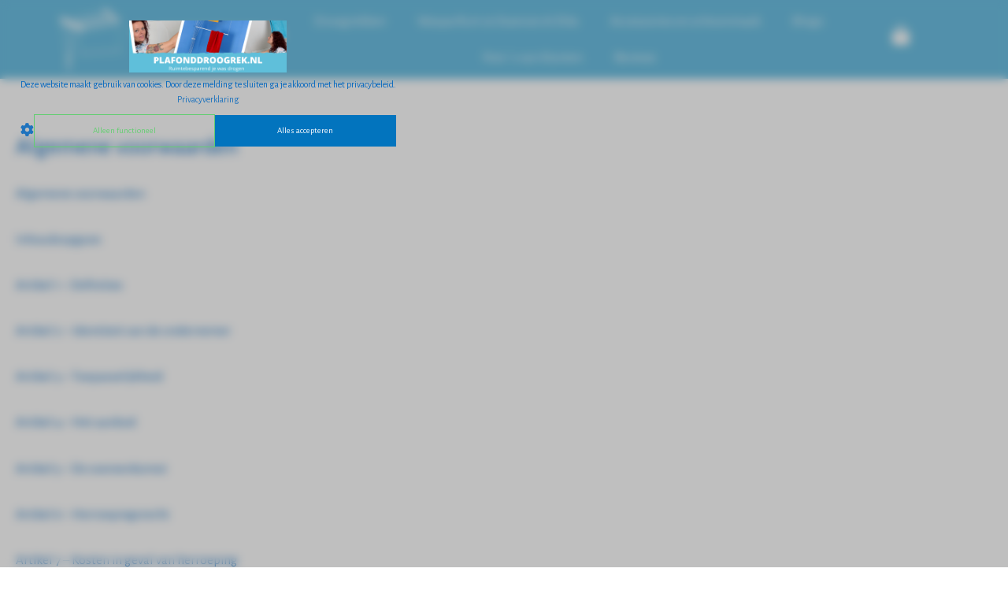

--- FILE ---
content_type: text/html; charset=UTF-8
request_url: https://plafonddroogrek.nl/algemene-voorwaarden/
body_size: 49693
content:
<!DOCTYPE html>
<html lang="nl-NL">
<head>
<meta charset="UTF-8">
<meta name="viewport" content="width=device-width, initial-scale=1">
<link rel="profile" href="https://gmpg.org/xfn/11">

<!-- Hotjar Tracking Code for https://plafonddroogrek.nl/ -->
<script>
    (function(h,o,t,j,a,r){
        h.hj=h.hj||function(){(h.hj.q=h.hj.q||[]).push(arguments)};
        h._hjSettings={hjid:993475,hjsv:6};
        a=o.getElementsByTagName('head')[0];
        r=o.createElement('script');r.async=1;
        r.src=t+h._hjSettings.hjid+j+h._hjSettings.hjsv;
        a.appendChild(r);
    })(window,document,'https://static.hotjar.com/c/hotjar-','.js?sv=');
</script>

<!-- Facebook Pixel Code -->
<script>
  !function(f,b,e,v,n,t,s)
  {if(f.fbq)return;n=f.fbq=function(){n.callMethod?
  n.callMethod.apply(n,arguments):n.queue.push(arguments)};
  if(!f._fbq)f._fbq=n;n.push=n;n.loaded=!0;n.version='2.0';
  n.queue=[];t=b.createElement(e);t.async=!0;
  t.src=v;s=b.getElementsByTagName(e)[0];
  s.parentNode.insertBefore(t,s)}(window, document,'script',
  'https://connect.facebook.net/en_US/fbevents.js');
  fbq('init', '173508290165535');
  fbq('track', 'PageView');
</script>
<noscript><img height="1" width="1" style="display:none"
  src="https://www.facebook.com/tr?id=173508290165535&ev=PageView&noscript=1"
/></noscript>
<!-- End Facebook Pixel Code -->
<meta name='robots' content='index, follow, max-image-preview:large, max-snippet:-1, max-video-preview:-1' />
	<style>img:is([sizes="auto" i], [sizes^="auto," i]) { contain-intrinsic-size: 3000px 1500px }</style>
	
            <script data-no-defer="1" data-ezscrex="false" data-cfasync="false" data-pagespeed-no-defer data-cookieconsent="ignore">
                var ctPublicFunctions = {"_ajax_nonce":"3da2ecbba5","_rest_nonce":"7c082d3a0a","_ajax_url":"\/wp-admin\/admin-ajax.php","_rest_url":"https:\/\/plafonddroogrek.nl\/wp-json\/","data__cookies_type":"none","data__ajax_type":"admin_ajax","data__bot_detector_enabled":0,"data__frontend_data_log_enabled":1,"cookiePrefix":"","wprocket_detected":true,"host_url":"plafonddroogrek.nl","text__ee_click_to_select":"Click to select the whole data","text__ee_original_email":"The complete one is","text__ee_got_it":"Got it","text__ee_blocked":"Geblokkeerd","text__ee_cannot_connect":"Cannot connect","text__ee_cannot_decode":"Can not decode email. Unknown reason","text__ee_email_decoder":"CleanTalk email decoder","text__ee_wait_for_decoding":"The magic is on the way!","text__ee_decoding_process":"Please wait a few seconds while we decode the contact data."}
            </script>
        
            <script data-no-defer="1" data-ezscrex="false" data-cfasync="false" data-pagespeed-no-defer data-cookieconsent="ignore">
                var ctPublic = {"_ajax_nonce":"3da2ecbba5","settings__forms__check_internal":"0","settings__forms__check_external":"0","settings__forms__force_protection":0,"settings__forms__search_test":"0","settings__data__bot_detector_enabled":0,"settings__sfw__anti_crawler":0,"blog_home":"https:\/\/plafonddroogrek.nl\/","pixel__setting":3,"pixel__enabled":false,"pixel__url":"https:\/\/moderate4-v4.cleantalk.org\/pixel\/7fce2645e2dc336e5b872a9ef473e286.gif","data__email_check_before_post":"1","data__email_check_exist_post":1,"data__cookies_type":"none","data__key_is_ok":true,"data__visible_fields_required":true,"wl_brandname":"Anti-Spam by CleanTalk","wl_brandname_short":"CleanTalk","ct_checkjs_key":"5d0ecaad7988f41971e1b4b3b63d17fb0dc521507b28e0a11411a93bc1f61c4f","emailEncoderPassKey":"32b6b3f80a1f89661b23ddd33311f624","bot_detector_forms_excluded":"W10=","advancedCacheExists":true,"varnishCacheExists":false,"wc_ajax_add_to_cart":true}
            </script>
        
	<!-- This site is optimized with the Yoast SEO plugin v23.0 - https://yoast.com/wordpress/plugins/seo/ -->
	<title>Algemene voorwaarden Plafonddroogrek.nl</title><style id="perfmatters-used-css">:where(.wp-block-button__link){border-radius:9999px;box-shadow:none;padding:calc(.667em + 2px) calc(1.333em + 2px);text-decoration:none;}:where(.wp-block-columns){margin-bottom:1.75em;}:where(.wp-block-columns.has-background){padding:1.25em 2.375em;}.wp-block-post-comments .commentlist .comment{min-height:2.25em;padding-left:3.25em;}.wp-block-post-comments .commentlist .comment p{font-size:1em;line-height:1.8;margin:1em 0;}:where(.wp-block-post-comments input[type=submit]){border:none;}:where(.wp-block-cover-image:not(.has-text-color)),:where(.wp-block-cover:not(.has-text-color)){color:#fff;}:where(.wp-block-cover-image.is-light:not(.has-text-color)),:where(.wp-block-cover.is-light:not(.has-text-color)){color:#000;}.wp-block-embed.alignleft,.wp-block-embed.alignright,.wp-block[data-align=left]>[data-type="core/embed"],.wp-block[data-align=right]>[data-type="core/embed"]{max-width:360px;width:100%;}.wp-block-embed.alignleft .wp-block-embed__wrapper,.wp-block-embed.alignright .wp-block-embed__wrapper,.wp-block[data-align=left]>[data-type="core/embed"] .wp-block-embed__wrapper,.wp-block[data-align=right]>[data-type="core/embed"] .wp-block-embed__wrapper{min-width:280px;}.wp-block-cover .wp-block-embed{min-height:240px;min-width:320px;}.wp-block-embed{overflow-wrap:break-word;}.wp-block-embed figcaption{margin-bottom:1em;margin-top:.5em;}.wp-block-embed iframe{max-width:100%;}.wp-block-embed__wrapper{position:relative;}.wp-embed-responsive .wp-has-aspect-ratio .wp-block-embed__wrapper:before{content:"";display:block;padding-top:50%;}.wp-embed-responsive .wp-has-aspect-ratio iframe{bottom:0;height:100%;left:0;position:absolute;right:0;top:0;width:100%;}.wp-embed-responsive .wp-embed-aspect-21-9 .wp-block-embed__wrapper:before{padding-top:42.85%;}.wp-embed-responsive .wp-embed-aspect-18-9 .wp-block-embed__wrapper:before{padding-top:50%;}.wp-embed-responsive .wp-embed-aspect-16-9 .wp-block-embed__wrapper:before{padding-top:56.25%;}.wp-embed-responsive .wp-embed-aspect-4-3 .wp-block-embed__wrapper:before{padding-top:75%;}.wp-embed-responsive .wp-embed-aspect-1-1 .wp-block-embed__wrapper:before{padding-top:100%;}.wp-embed-responsive .wp-embed-aspect-9-16 .wp-block-embed__wrapper:before{padding-top:177.77%;}.wp-embed-responsive .wp-embed-aspect-1-2 .wp-block-embed__wrapper:before{padding-top:200%;}:where(.wp-block-file){margin-bottom:1.5em;}:where(.wp-block-file__button){border-radius:2em;display:inline-block;padding:.5em 1em;}:where(.wp-block-file__button):is(a):active,:where(.wp-block-file__button):is(a):focus,:where(.wp-block-file__button):is(a):hover,:where(.wp-block-file__button):is(a):visited{box-shadow:none;color:#fff;opacity:.85;text-decoration:none;}@keyframes turn-on-visibility{0%{opacity:0;}to{opacity:1;}}@keyframes turn-off-visibility{0%{opacity:1;visibility:visible;}99%{opacity:0;visibility:visible;}to{opacity:0;visibility:hidden;}}@keyframes lightbox-zoom-in{0%{transform:translate(calc(-50vw + var(--wp--lightbox-initial-left-position)),calc(-50vh + var(--wp--lightbox-initial-top-position))) scale(var(--wp--lightbox-scale));}to{transform:translate(-50%,-50%) scale(1);}}@keyframes lightbox-zoom-out{0%{transform:translate(-50%,-50%) scale(1);visibility:visible;}99%{visibility:visible;}to{transform:translate(calc(-50vw + var(--wp--lightbox-initial-left-position)),calc(-50vh + var(--wp--lightbox-initial-top-position))) scale(var(--wp--lightbox-scale));visibility:hidden;}}:where(.wp-block-latest-comments:not([style*=line-height] .wp-block-latest-comments__comment)){line-height:1.1;}:where(.wp-block-latest-comments:not([style*=line-height] .wp-block-latest-comments__comment-excerpt p)){line-height:1.8;}ol,ul{box-sizing:border-box;}:where(.wp-block-navigation.has-background .wp-block-navigation-item a:not(.wp-element-button)),:where(.wp-block-navigation.has-background .wp-block-navigation-submenu a:not(.wp-element-button)){padding:.5em 1em;}:where(.wp-block-navigation .wp-block-navigation__submenu-container .wp-block-navigation-item a:not(.wp-element-button)),:where(.wp-block-navigation .wp-block-navigation__submenu-container .wp-block-navigation-submenu a:not(.wp-element-button)),:where(.wp-block-navigation .wp-block-navigation__submenu-container .wp-block-navigation-submenu button.wp-block-navigation-item__content),:where(.wp-block-navigation .wp-block-navigation__submenu-container .wp-block-pages-list__item button.wp-block-navigation-item__content){padding:.5em 1em;}@keyframes overlay-menu__fade-in-animation{0%{opacity:0;transform:translateY(.5em);}to{opacity:1;transform:translateY(0);}}:where(p.has-text-color:not(.has-link-color)) a{color:inherit;}:where(.wp-block-post-excerpt){margin-bottom:var(--wp--style--block-gap);margin-top:var(--wp--style--block-gap);}:where(.wp-block-preformatted.has-background){padding:1.25em 2.375em;}:where(.wp-block-pullquote){margin:0 0 1em;}:where(.wp-block-search__button){border:1px solid #ccc;padding:6px 10px;}:where(.wp-block-search__button-inside .wp-block-search__inside-wrapper){border:1px solid #949494;box-sizing:border-box;padding:4px;}:where(.wp-block-search__button-inside .wp-block-search__inside-wrapper) :where(.wp-block-search__button){padding:4px 8px;}:where(.wp-block-term-description){margin-bottom:var(--wp--style--block-gap);margin-top:var(--wp--style--block-gap);}:where(pre.wp-block-verse){font-family:inherit;}.editor-styles-wrapper,.entry-content{counter-reset:footnotes;}:root{--wp--preset--font-size--normal:16px;--wp--preset--font-size--huge:42px;}.screen-reader-text{clip:rect(1px,1px,1px,1px);word-wrap:normal !important;border:0;-webkit-clip-path:inset(50%);clip-path:inset(50%);height:1px;margin:-1px;overflow:hidden;padding:0;position:absolute;width:1px;}.screen-reader-text:focus{clip:auto !important;background-color:#ddd;-webkit-clip-path:none;clip-path:none;color:#444;display:block;font-size:1em;height:auto;left:5px;line-height:normal;padding:15px 23px 14px;text-decoration:none;top:5px;width:auto;z-index:100000;}html :where(.has-border-color){border-style:solid;}html :where([style*=border-top-color]){border-top-style:solid;}html :where([style*=border-right-color]){border-right-style:solid;}html :where([style*=border-bottom-color]){border-bottom-style:solid;}html :where([style*=border-left-color]){border-left-style:solid;}html :where([style*=border-width]){border-style:solid;}html :where([style*=border-top-width]){border-top-style:solid;}html :where([style*=border-right-width]){border-right-style:solid;}html :where([style*=border-bottom-width]){border-bottom-style:solid;}html :where([style*=border-left-width]){border-left-style:solid;}html :where(img[class*=wp-image-]){height:auto;max-width:100%;}:where(figure){margin:0 0 1em;}html :where(.is-position-sticky){--wp-admin--admin-bar--position-offset:var(--wp-admin--admin-bar--height,0px);}@media screen and (max-width:600px){html :where(.is-position-sticky){--wp-admin--admin-bar--position-offset:0px;}}a,abbr,acronym,address,applet,big,blockquote,body,caption,cite,code,dd,del,dfn,div,dl,dt,em,fieldset,font,form,h1,h2,h3,h4,h5,h6,html,iframe,ins,kbd,label,legend,li,object,ol,p,pre,q,s,samp,small,span,strike,strong,sub,sup,table,tbody,td,tfoot,th,thead,tr,tt,ul,var{border:0;font-size:100%;font-style:inherit;font-weight:inherit;margin:0;outline:0;padding:0;vertical-align:baseline;}html{-webkit-text-size-adjust:100%;-ms-text-size-adjust:100%;}body{margin:0;}article,aside,details,figcaption,figure,footer,header,main,menu,nav,section,summary{display:block;}[hidden],template{display:none;}a{background-color:transparent;}a:active{outline:0;}a,a:focus,a:hover,a:visited{text-decoration:none;}img{border:0;}svg:not(:root){overflow:hidden;}button,input,optgroup,select,textarea{color:inherit;font:inherit;margin:0;}button{overflow:visible;}button,select{text-transform:none;}button,html input[type=button],input[type=reset],input[type=submit]{-webkit-appearance:button;cursor:pointer;}button[disabled],html input[disabled]{cursor:default;}button::-moz-focus-inner,input::-moz-focus-inner{border:0;padding:0;}input{line-height:normal;}input[type=checkbox],input[type=radio]{box-sizing:border-box;padding:0;}input[type=number]::-webkit-inner-spin-button,input[type=number]::-webkit-outer-spin-button{height:auto;}input[type=search]{-webkit-appearance:textfield;box-sizing:content-box;}input[type=search]::-webkit-search-cancel-button,input[type=search]::-webkit-search-decoration{-webkit-appearance:none;}@media (min-width:544px){.ast-container{max-width:100%;}}@media (min-width:768px){.ast-container{max-width:100%;}}@media (min-width:992px){.ast-container{max-width:100%;}}@media (min-width:1200px){.ast-container{max-width:100%;}}.ast-container,.ast-container-fluid{margin-left:auto;margin-right:auto;padding-left:20px;padding-right:20px;}.ast-container-fluid::after,.ast-container::after{content:"";display:table;clear:both;}h1,h2,h3,h4,h5,h6{clear:both;}.entry-content h1,h1{color:#808285;font-size:2em;line-height:1.2;}.entry-content h4,h4{color:#808285;line-height:1.5;font-size:1.3em;}html{box-sizing:border-box;}*,:after,:before{box-sizing:inherit;}body{color:#808285;background:#fff;font-style:normal;}ol,ul{margin:0 0 1.5em 3em;}ul{list-style:disc;}ol{list-style:decimal;}li>ol,li>ul{margin-bottom:0;margin-left:1.5em;}cite,dfn,em,i{font-style:italic;}img{height:auto;max-width:100%;}.ast-button,.button,button,input,select,textarea{color:#808285;font-weight:400;font-size:100%;margin:0;vertical-align:baseline;}button,input{line-height:normal;}.ast-button,.button,button,input[type=button],input[type=reset],input[type=submit]{border:1px solid;border-color:#eaeaea;border-radius:2px;background:#e6e6e6;padding:.6em 1em .4em;color:#fff;}.ast-button:focus,.ast-button:hover,.button:focus,.button:hover,button:focus,button:hover,input[type=button]:focus,input[type=button]:hover,input[type=reset]:focus,input[type=reset]:hover,input[type=submit]:focus,input[type=submit]:hover{color:#fff;border-color:#eaeaea;}.ast-button:active,.ast-button:focus,.button:active,.button:focus,button:active,button:focus,input[type=button]:active,input[type=button]:focus,input[type=reset]:active,input[type=reset]:focus,input[type=submit]:active,input[type=submit]:focus{border-color:#eaeaea;outline:0;}input[type=email],input[type=password],input[type=search],input[type=tel],input[type=text],input[type=url],textarea{color:#666;border:1px solid #ccc;border-radius:2px;-webkit-appearance:none;}input[type=email]:focus,input[type=password]:focus,input[type=search]:focus,input[type=tel]:focus,input[type=text]:focus,input[type=url]:focus,textarea:focus{color:#111;}a{color:#4169e1;}a:focus,a:hover{color:#191970;}a:focus{outline:thin dotted;}a:hover{outline:0;}.screen-reader-text{border:0;clip:rect(1px,1px,1px,1px);height:1px;margin:-1px;overflow:hidden;padding:0;position:absolute;width:1px;word-wrap:normal !important;}.screen-reader-text:focus{background-color:#f1f1f1;border-radius:2px;box-shadow:0 0 2px 2px rgba(0,0,0,.6);clip:auto !important;color:#21759b;display:block;font-size:12.25px;font-size:.875rem;height:auto;left:5px;line-height:normal;padding:15px 23px 14px;text-decoration:none;top:5px;width:auto;z-index:100000;}#primary:after,#primary:before,#secondary:after,#secondary:before,.ast-container:after,.ast-container:before,.ast-row:after,.ast-row:before,.clear:after,.clear:before,.sidebar-main:after,.sidebar-main:before,.site-content:after,.site-content:before,.site-footer:after,.site-footer:before,.site-header:after,.site-header:before,.site-main:after,.site-main:before{content:"";display:table;}#primary:after,#secondary:after,.ast-container:after,.ast-row:after,.clear:after,.sidebar-main:after,.site-content:after,.site-footer:after,.site-header:after,.site-main:after{clear:both;}embed,iframe,object{max-width:100%;}.wp-caption{margin-bottom:1.5em;max-width:100%;}.wp-caption img[class*=wp-image-]{display:block;margin-left:auto;margin-right:auto;}.wp-caption .wp-caption-text{margin:.8075em 0;}::selection{color:#fff;background:#0274be;}body{-webkit-font-smoothing:antialiased;-moz-osx-font-smoothing:grayscale;}body:not(.logged-in){position:relative;}#page{position:relative;}a,a:focus{text-decoration:none;}.secondary a *,.site-footer a *,.site-header a *,a{transition:all .2s linear;}img{vertical-align:middle;}.entry-content h1,.entry-content h2,.entry-content h3,.entry-content h4,.entry-content h5,.entry-content h6{margin-bottom:20px;}p{margin-bottom:1.75em;}.ast-button,.button,input[type=button],input[type=submit]{border-radius:0;padding:18px 30px;border:0;box-shadow:none;text-shadow:none;}.ast-button:hover,.button:hover,input[type=button]:hover,input[type=submit]:hover{box-shadow:none;}.ast-button:active,.ast-button:focus,.button:active,.button:focus,input[type=button]:active,input[type=button]:focus,input[type=submit]:active,input[type=submit]:focus{box-shadow:none;}.site .skip-link{background-color:#f1f1f1;box-shadow:0 0 1px 1px rgba(0,0,0,.2);color:#21759b;display:block;font-family:Montserrat,"Helvetica Neue",sans-serif;font-size:14px;font-weight:700;left:-9999em;outline:0;padding:15px 23px 14px;text-decoration:none;text-transform:none;top:-9999em;}.site .skip-link:focus{clip:auto;height:auto;left:6px;top:7px;width:auto;z-index:100000;outline:thin dotted;}input,select{line-height:1;}.ast-button,.ast-custom-button,body,button,input[type=button],input[type=submit],textarea{line-height:1.8571428571429;}.entry-title,.entry-title a{font-weight:400;}body{background-color:#fff;}#page{display:block;}#primary,#secondary{display:block;position:relative;float:left;width:100%;}#primary{margin:4em 0;}.ast-header-break-point .main-navigation{padding-left:0;}.ast-header-break-point .main-navigation ul .menu-item .menu-link{padding:0 20px;display:inline-block;width:100%;border:0;border-bottom-width:1px;border-style:solid;border-color:#eaeaea;}.ast-header-break-point .main-navigation ul .menu-item .menu-link .icon-arrow:first-of-type{margin-right:5px;}.ast-header-break-point .main-navigation ul .sub-menu .menu-item:not(.menu-item-has-children) .menu-link .icon-arrow:first-of-type{display:inline;}.ast-header-break-point .main-navigation .sub-menu .menu-item .menu-link{padding-left:30px;}.ast-header-break-point .main-navigation .sub-menu .menu-item .menu-item .menu-link{padding-left:40px;}.ast-header-break-point .main-navigation .sub-menu .menu-item .menu-item .menu-item .menu-link{padding-left:50px;}.ast-header-break-point .main-navigation .sub-menu .menu-item .menu-item .menu-item .menu-item .menu-link{padding-left:60px;}.ast-header-break-point .main-header-menu{background-color:#f9f9f9;border-top-width:1px;border-style:solid;border-color:#eaeaea;}.ast-header-break-point .main-header-menu .sub-menu{background-color:#f9f9f9;position:static;opacity:1;visibility:visible;border:0;width:auto;}.ast-header-break-point .main-header-menu .sub-menu .ast-left-align-sub-menu.focus>.sub-menu,.ast-header-break-point .main-header-menu .sub-menu .ast-left-align-sub-menu:hover>.sub-menu{left:0;}.ast-header-break-point .main-header-menu .ast-sub-menu-goes-outside.focus>.sub-menu,.ast-header-break-point .main-header-menu .ast-sub-menu-goes-outside:hover>.sub-menu{left:0;}.ast-header-break-point .submenu-with-border .sub-menu{border:0;}.ast-header-break-point .dropdown-menu-toggle{display:none;}.ast-mobile-menu-buttons{display:none;}.ast-header-break-point .user-select{clear:both;}.ast-header-break-point .ast-mobile-menu-buttons{display:block;align-self:center;}.ast-header-break-point .main-header-bar-navigation{flex:auto;}.ast-header-break-point .ast-main-header-bar-alignment{display:block;width:100%;flex:auto;order:4;}.ast-header-break-point .ast-icon.icon-arrow svg{height:.85em;width:.95em;position:relative;margin-left:10px;}.ast-header-break-point .header-main-layout-1 .site-branding{padding-right:1em;}.ast-header-break-point .header-main-layout-1 .main-header-bar-navigation{text-align:left;}.ast-header-break-point .header-main-layout-1 .main-navigation{padding-left:0;}.ast-header-break-point .ast-mobile-header-stack .ast-masthead-custom-menu-items{flex:1 1 100%;}.ast-header-break-point .ast-mobile-header-stack .site-branding{padding-left:0;padding-right:0;padding-bottom:1em;flex:1 1 100%;}.ast-header-break-point .ast-mobile-header-stack .ast-masthead-custom-menu-items,.ast-header-break-point .ast-mobile-header-stack .ast-site-identity,.ast-header-break-point .ast-mobile-header-stack .site-branding,.ast-header-break-point .ast-mobile-header-stack .site-title{justify-content:center;text-align:center;}.ast-header-break-point .ast-mobile-header-stack.ast-logo-title-inline .site-title{text-align:left;}.ast-header-break-point .ast-mobile-header-stack .ast-mobile-menu-buttons{flex:1 1 100%;text-align:center;justify-content:center;}.ast-header-break-point .ast-mobile-header-stack.header-main-layout-3 .main-header-container{flex-direction:initial;}.ast-header-break-point .header-main-layout-2 .ast-mobile-menu-buttons{-js-display:flex;display:flex;justify-content:center;}.ast-header-break-point .header-main-layout-2 .main-header-bar-navigation,.ast-header-break-point .header-main-layout-2 .widget{text-align:left;}.ast-header-break-point.ast-header-custom-item-outside .header-main-layout-3 .main-header-bar .ast-search-icon{margin-right:auto;margin-left:1em;}.ast-header-break-point .header-main-layout-3 .main-header-bar .ast-search-menu-icon.slide-search .search-form{right:auto;left:0;}.ast-header-break-point .header-main-layout-3.ast-mobile-header-inline .ast-mobile-menu-buttons{justify-content:flex-start;}.ast-header-break-point .header-main-layout-3 li .ast-search-menu-icon{left:0;}.ast-header-break-point .header-main-layout-3 .site-branding{padding-left:1em;justify-content:flex-end;}.ast-header-break-point .header-main-layout-3 .main-navigation{padding-right:0;}@media (max-width:544px){.ast-header-break-point .ast-mobile-header-stack .ast-mobile-menu-buttons,.ast-header-break-point .ast-mobile-header-stack .site-branding{justify-content:center;text-align:center;padding-bottom:0;}}.ast-header-break-point.ast-header-custom-item-outside .ast-mobile-header-inline .site-branding{text-align:left;}.ast-header-break-point.ast-header-custom-item-outside .ast-mobile-header-inline .site-title{justify-content:left;}.ast-header-break-point.ast-header-custom-item-outside .header-main-layout-2 .ast-mobile-menu-buttons{padding-bottom:1em;}.ast-header-break-point .ast-mobile-header-inline .main-header-container,.ast-header-break-point .ast-mobile-header-stack .main-header-container{-js-display:flex;display:flex;}.ast-header-break-point .main-header-bar{border:0;}.ast-header-break-point .main-header-bar{border-bottom-color:#eaeaea;border-bottom-style:solid;}.ast-header-custom-item-inside.ast-header-break-point .button-custom-menu-item{padding-left:0;padding-right:0;margin-top:0;margin-bottom:0;}.ast-header-custom-item-inside.ast-header-break-point .button-custom-menu-item .ast-custom-button-link{display:none;}.ast-header-custom-item-inside.ast-header-break-point .button-custom-menu-item .menu-link{display:block;}.ast-header-break-point.ast-header-custom-item-inside .main-header-bar .ast-search-menu-icon .search-form{visibility:visible;opacity:1;position:relative;right:auto;top:auto;transform:none;}.ast-header-break-point .ast-mobile-header-stack .site-description{text-align:center;}.ast-header-break-point .ast-mobile-header-stack.ast-logo-title-inline .site-description{text-align:left;}.ast-header-break-point.ast-header-custom-item-outside .ast-primary-menu-disabled .ast-mobile-menu-buttons{display:none;}.ast-header-break-point .ast-hide-custom-menu-mobile .ast-masthead-custom-menu-items{display:none;}.ast-header-break-point .ast-mobile-header-inline .site-branding{text-align:left;padding-bottom:0;}.ast-header-break-point .ast-mobile-header-inline.header-main-layout-3 .site-branding{text-align:right;}.ast-header-break-point .site-header .main-header-bar-wrap .site-branding{-js-display:flex;display:flex;flex:1;align-self:center;}.ast-header-break-point ul li.ast-masthead-custom-menu-items a{padding:0;display:inline-block;width:auto;border:0;}.ast-header-break-point li.ast-masthead-custom-menu-items{padding-left:20px;padding-right:20px;margin-bottom:1em;margin-top:1em;}.ast-header-break-point .ast-site-identity{width:100%;}.ast-header-break-point .main-header-bar-navigation .menu-item-has-children>.menu-link:after{display:none;}.ast-header-break-point .main-header-bar{display:block;line-height:3;}.ast-header-break-point .main-header-bar .main-header-bar-navigation{line-height:3;display:none;}.ast-header-break-point .main-header-bar .main-header-bar-navigation .sub-menu{line-height:3;}.ast-header-break-point .main-header-bar .main-header-bar-navigation .menu-item-has-children .sub-menu{display:none;}.ast-header-break-point .main-header-bar .main-header-bar-navigation .menu-item-has-children>.ast-menu-toggle{display:inline-block;position:absolute;font-size:inherit;top:-1px;right:20px;cursor:pointer;-webkit-font-smoothing:antialiased;-moz-osx-font-smoothing:grayscale;padding:0 .907em;font-weight:400;line-height:inherit;transition:all .2s;}.ast-header-break-point .main-header-bar .main-header-bar-navigation .ast-submenu-expanded>.ast-menu-toggle .icon-arrow svg,.ast-header-break-point .main-header-bar .main-header-bar-navigation .ast-submenu-expanded>.ast-menu-toggle::before{transform:rotateX(180deg);}.ast-header-break-point .main-header-bar .main-header-bar-navigation .main-header-menu{border-top-width:1px;border-style:solid;border-color:#eaeaea;}.ast-header-break-point.ast-header-custom-item-inside .ast-search-menu-icon{position:relative;display:block;right:auto;transform:none;}.ast-header-break-point .main-navigation{display:block;width:100%;}.ast-header-break-point .main-navigation ul>.menu-item:first-child{border-top:0;}.ast-header-break-point .main-navigation ul ul{left:auto;right:auto;}.ast-header-break-point .main-navigation li{width:100%;}.ast-header-break-point .main-navigation .widget{margin-bottom:1em;}.ast-header-break-point .main-navigation .widget li{width:auto;}.ast-header-break-point .main-navigation .widget:last-child{margin-bottom:0;}.ast-header-break-point .main-header-bar-navigation{width:calc(100% + 40px);margin:0 -20px;}.ast-header-break-point .main-header-menu ul ul{top:0;}.ast-header-break-point .ast-has-mobile-header-logo .custom-logo-link{display:none;}.ast-header-break-point .ast-has-mobile-header-logo .custom-mobile-logo-link{display:inline-block;}.ast-header-break-point.ast-mobile-inherit-site-logo .ast-has-mobile-header-logo .astra-logo-svg,.ast-header-break-point.ast-mobile-inherit-site-logo .ast-has-mobile-header-logo .custom-logo-link{display:block;}.ast-header-break-point.ast-header-custom-item-outside .ast-mobile-menu-buttons{order:2;}.ast-header-break-point.ast-header-custom-item-outside .main-header-bar-navigation{order:3;}.ast-header-break-point.ast-header-custom-item-outside .ast-masthead-custom-menu-items{order:1;}.ast-header-break-point.ast-header-custom-item-outside .header-main-layout-2 .ast-masthead-custom-menu-items{text-align:center;}.ast-header-break-point.ast-header-custom-item-outside .ast-mobile-header-inline .ast-mobile-menu-buttons,.ast-header-break-point.ast-header-custom-item-outside .ast-mobile-header-inline .site-branding{-js-display:flex;display:flex;}.ast-header-break-point.ast-header-custom-item-outside.ast-header-custom-item-outside .header-main-layout-2 .ast-mobile-menu-buttons{padding-bottom:0;}.ast-header-break-point.ast-header-custom-item-outside .ast-mobile-header-inline .ast-site-identity{width:100%;}.ast-header-break-point.ast-header-custom-item-outside .ast-mobile-header-inline.header-main-layout-3 .ast-site-identity{width:auto;}.ast-header-break-point.ast-header-custom-item-outside .ast-mobile-header-inline.header-main-layout-2 .site-branding{flex:1 1 auto;}@media (max-width:544px){.ast-header-break-point .ast-mobile-header-stack .ast-mobile-menu-buttons{width:100%;}.ast-header-break-point .ast-mobile-header-stack .ast-mobile-menu-buttons,.ast-header-break-point .ast-mobile-header-stack .site-branding{justify-content:center;}.ast-header-break-point .ast-mobile-header-stack .main-header-bar-wrap .site-branding{flex:1 1 auto;}.ast-header-break-point .ast-mobile-header-stack .ast-mobile-menu-buttons{padding-top:.8em;}.ast-header-break-point .ast-mobile-header-stack.header-main-layout-2 .ast-mobile-menu-buttons{padding-top:.8em;}.ast-header-break-point .ast-mobile-header-stack.header-main-layout-1 .site-branding{padding-bottom:0;}.ast-header-custom-item-outside.ast-header-break-point .ast-mobile-header-stack .ast-masthead-custom-menu-items{padding:.8em 1em 0 1em;text-align:center;width:100%;}.ast-header-custom-item-outside.ast-header-break-point .ast-mobile-header-stack.header-main-layout-3 .ast-masthead-custom-menu-items,.ast-header-custom-item-outside.ast-header-break-point .ast-mobile-header-stack.header-main-layout-3 .ast-mobile-menu-buttons{padding-top:.8em;}}.ast-header-break-point .ast-mobile-menu-buttons{text-align:right;-js-display:flex;display:flex;justify-content:flex-end;}.ast-header-break-point .ast-mobile-menu-buttons .ast-button-wrap .ast-mobile-menu-buttons-minimal{font-size:1.7em;}.entry-content>:last-child,.entry-summary>:last-child,.page-content>:last-child{margin-bottom:0;}body{overflow-x:hidden;}.ast-header-break-point .entry-content .alignwide{margin-left:auto;margin-right:auto;}@media (max-width:768px){.ast-header-break-point .footer-sml-layout-2 .ast-small-footer-section-2{margin-top:1em;}}input[type=email],input[type=number],input[type=password],input[type=reset],input[type=search],input[type=tel],input[type=text],input[type=url],select,textarea{color:#666;padding:.75em;height:auto;border-width:1px;border-style:solid;border-color:#eaeaea;border-radius:2px;background:#fafafa;box-shadow:none;box-sizing:border-box;transition:all .2s linear;}input[type=email]:focus,input[type=password]:focus,input[type=reset]:focus,input[type=search]:focus,input[type=tel]:focus,input[type=text]:focus,input[type=url]:focus,select:focus,textarea:focus{background-color:#fff;border-color:#eaeaea;box-shadow:none;}input[type=button],input[type=button]:focus,input[type=button]:hover,input[type=reset],input[type=reset]:focus,input[type=reset]:hover,input[type=submit],input[type=submit]:focus,input[type=submit]:hover{box-shadow:none;}input[type=search]:focus{outline:thin dotted;}input[type=range]{-webkit-appearance:none;width:100%;margin:5.7px 0;padding:0;border:none;}input[type=range]:focus{outline:0;}input[type=range]::-webkit-slider-runnable-track{width:100%;height:8.6px;cursor:pointer;box-shadow:2.6px 2.6px .4px #ccc,0 0 2.6px #d9d9d9;background:rgba(255,255,255,.2);border-radius:13.6px;border:0 solid #fff;}input[type=range]::-webkit-slider-thumb{box-shadow:0 0 0 rgba(255,221,0,.37),0 0 0 rgba(255,224,26,.37);border:7.9px solid #0274be;height:20px;width:20px;border-radius:50px;background:#0274be;cursor:pointer;-webkit-appearance:none;margin-top:-5.7px;}input[type=range]:focus::-webkit-slider-runnable-track{background:rgba(255,255,255,.2);}input[type=range]::-moz-range-track{width:100%;height:8.6px;cursor:pointer;box-shadow:2.6px 2.6px .4px #ccc,0 0 2.6px #d9d9d9;background:rgba(255,255,255,.2);border-radius:13.6px;border:0 solid #fff;}input[type=range]::-moz-range-thumb{box-shadow:0 0 0 rgba(255,221,0,.37),0 0 0 rgba(255,224,26,.37);border:7.9px solid #0274be;height:20px;width:20px;border-radius:50px;background:#0274be;cursor:pointer;}input[type=range]::-ms-track{width:100%;height:8.6px;cursor:pointer;background:0 0;border-color:transparent;color:transparent;}input[type=range]::-ms-fill-lower{background:rgba(199,199,199,.2);border:0 solid #fff;border-radius:27.2px;box-shadow:2.6px 2.6px .4px #ccc,0 0 2.6px #d9d9d9;}input[type=range]::-ms-fill-upper{background:rgba(255,255,255,.2);border:0 solid #fff;border-radius:27.2px;box-shadow:2.6px 2.6px .4px #ccc,0 0 2.6px #d9d9d9;}input[type=range]::-ms-thumb{box-shadow:0 0 0 rgba(255,221,0,.37),0 0 0 rgba(255,224,26,.37);border:7.9px solid #0274be;height:20px;height:8.6px;width:20px;border-radius:50px;background:#0274be;cursor:pointer;}input[type=range]:focus::-ms-fill-lower{background:rgba(255,255,255,.2);}input[type=range]:focus::-ms-fill-upper{background:rgba(255,255,255,.2);}input[type=color]{border:none;width:100px;padding:0;height:30px;cursor:pointer;}input[type=color]::-webkit-color-swatch-wrapper{padding:0;border:none;}input[type=color]::-webkit-color-swatch{border:none;}.page .entry-header{margin-bottom:1.5em;}.entry-header{margin-bottom:1em;word-wrap:break-word;}.entry-content{word-wrap:break-word;}.entry-content p{margin-bottom:1.6em;}.entry-title{margin-bottom:.2em;}@keyframes spin{0%{transform:rotate(0deg);}to{transform:rotate(1 turn);}}:where(.wp-block-woocommerce-mini-cart-contents){background:#fff;}.screen-reader-text{clip:rect(1px,1px,1px,1px);word-wrap:normal !important;border:0;-webkit-clip-path:inset(50%);clip-path:inset(50%);height:1px;margin:-1px;overflow:hidden;overflow-wrap:normal !important;padding:0;position:absolute !important;width:1px;}.screen-reader-text:focus{clip:auto !important;background-color:#fff;border-radius:3px;box-shadow:0 0 2px 2px rgba(0,0,0,.6);-webkit-clip-path:none;clip-path:none;color:#2b2d2f;display:block;font-size:.875rem;font-weight:700;height:auto;left:5px;line-height:normal;padding:15px 23px 14px;text-decoration:none;top:5px;width:auto;z-index:100000;}:where(.products-block-post-template .wp-block-post)>*{margin-bottom:.75rem;margin-top:0;}:where(.editor-styles-wrapper .products-block-post-template .wp-block-post)>*>*{margin-bottom:0;margin-top:0;}:where(div[data-block-name="woocommerce/legacy-template"]){margin-left:auto;margin-right:auto;max-width:1000px;}:where(.wc-block-product-template .wc-block-product)>*{margin-bottom:.75rem;margin-top:0;}:where(.wc-block-mini-cart__badge){background-color:transparent;color:transparent;}:root{--drawer-width:480px;--neg-drawer-width:calc(var(--drawer-width) * -1);}@keyframes fadein{0%{opacity:0;}to{opacity:1;}}@keyframes slidein{0%{transform:translateX(0);}to{transform:translateX(max(-100%,var(--neg-drawer-width)));}}@keyframes rtlslidein{0%{transform:translateX(0);}to{transform:translateX(min(100%,var(--drawer-width)));}}@keyframes slideOut{0%{transform:translateY(0);}to{transform:translateY(-100%);}}@keyframes slideIn{0%{opacity:0;transform:translateY(90%);}to{opacity:1;transform:translate(0);}}@keyframes spinner__animation{0%{animation-timing-function:cubic-bezier(.5856,.0703,.4143,.9297);transform:rotate(0deg);}to{transform:rotate(1 turn);}}@keyframes loading__animation{to{transform:translateX(100%);}}.woocommerce #content div.product #reviews .comment::after,.woocommerce #content div.product #reviews .comment::before,.woocommerce div.product #reviews .comment::after,.woocommerce div.product #reviews .comment::before,.woocommerce-page #content div.product #reviews .comment::after,.woocommerce-page #content div.product #reviews .comment::before,.woocommerce-page div.product #reviews .comment::after,.woocommerce-page div.product #reviews .comment::before{content:" ";display:table;}.woocommerce #content div.product #reviews .comment::after,.woocommerce div.product #reviews .comment::after,.woocommerce-page #content div.product #reviews .comment::after,.woocommerce-page div.product #reviews .comment::after{clear:both;}.woocommerce #content div.product #reviews .comment img,.woocommerce div.product #reviews .comment img,.woocommerce-page #content div.product #reviews .comment img,.woocommerce-page div.product #reviews .comment img{float:right;height:auto;}@keyframes spin{100%{transform:rotate(360deg);}}@font-face{font-family:star;src:url("https://plafonddroogrek.nl/wp-content/themes/astra/assets/css/minified/compatibility/woocommerce/../../../../../../../plugins/woocommerce/assets/fonts/star.eot");src:url("https://plafonddroogrek.nl/wp-content/themes/astra/assets/css/minified/compatibility/woocommerce/../../../../../../../plugins/woocommerce/assets/fonts/star.eot?#iefix") format("embedded-opentype"),url("https://plafonddroogrek.nl/wp-content/themes/astra/assets/css/minified/compatibility/woocommerce/../../../../../../../plugins/woocommerce/assets/fonts/star.woff") format("woff"),url("https://plafonddroogrek.nl/wp-content/themes/astra/assets/css/minified/compatibility/woocommerce/../../../../../../../plugins/woocommerce/assets/fonts/star.ttf") format("truetype"),url("https://plafonddroogrek.nl/wp-content/themes/astra/assets/css/minified/compatibility/woocommerce/../../../../../../../plugins/woocommerce/assets/fonts/star.svg#star") format("svg");font-weight:400;font-style:normal;}@font-face{font-family:WooCommerce;src:url("https://plafonddroogrek.nl/wp-content/themes/astra/assets/css/minified/compatibility/woocommerce/../../../../../../../plugins/woocommerce/assets/fonts/WooCommerce.eot");src:url("https://plafonddroogrek.nl/wp-content/themes/astra/assets/css/minified/compatibility/woocommerce/../../../../../../../plugins/woocommerce/assets/fonts/WooCommerce.eot?#iefix") format("embedded-opentype"),url("https://plafonddroogrek.nl/wp-content/themes/astra/assets/css/minified/compatibility/woocommerce/../../../../../../../plugins/woocommerce/assets/fonts/WooCommerce.woff") format("woff"),url("https://plafonddroogrek.nl/wp-content/themes/astra/assets/css/minified/compatibility/woocommerce/../../../../../../../plugins/woocommerce/assets/fonts/WooCommerce.ttf") format("truetype"),url("https://plafonddroogrek.nl/wp-content/themes/astra/assets/css/minified/compatibility/woocommerce/../../../../../../../plugins/woocommerce/assets/fonts/WooCommerce.svg#WooCommerce") format("svg");font-weight:400;font-style:normal;}.screen-reader-text{border:0;clip:rect(1px,1px,1px,1px);clip-path:inset(50%);height:1px;margin:-1px;overflow:hidden;padding:0;position:absolute;width:1px;word-wrap:normal !important;}.clear{clear:both;}.ast-header-break-point .woocommerce-custom-menu-item .ast-cart-menu-wrap{width:2em;height:2em;font-size:1.4em;line-height:2;vertical-align:middle;text-align:right;}.ast-header-break-point .ast-button-wrap .main-header-menu-toggle{font-size:1.4em;}.ast-header-break-point .main-header-menu .woocommerce-custom-menu-item .ast-cart-menu-wrap{height:3em;line-height:3;text-align:left;}.ast-header-break-point #ast-site-header-cart .widget_shopping_cart{display:none;}.ast-header-break-point.ast-woocommerce-cart-menu .ast-site-header-cart{order:initial;line-height:3;padding:0 1em 1em 0;}.ast-header-break-point.ast-woocommerce-cart-menu .header-main-layout-3 .ast-site-header-cart{padding:0 0 1em 1em;}.ast-header-break-point.ast-woocommerce-cart-menu.ast-header-custom-item-outside .ast-site-header-cart{padding:0;}.ast-header-break-point .ast-masthead-custom-menu-items.woocommerce-custom-menu-item{margin-bottom:0;margin-top:0;}.ast-header-break-point .ast-masthead-custom-menu-items.woocommerce-custom-menu-item .ast-site-header-cart{padding:0;}.ast-header-break-point .ast-masthead-custom-menu-items.woocommerce-custom-menu-item .ast-site-header-cart a{border:none;display:inline-block;}.ast-header-break-point.ast-hfb-header.ast-woocommerce-cart-menu .ast-site-header-cart{padding:0;}.ast-safari-browser-less-than-11.ast-woocommerce-cart-menu.ast-header-break-point .header-main-layout-2 .main-header-container{display:flex;}@media all and (max-width:768px){#content:before{content:"";}}@keyframes sk-bouncedelay{0%,100%,80%{transform:scale(0);}40%{transform:scale(1);}}.ast-header-break-point .ast-header-sections-navigation{border-top:1px solid #eaeaea;background-color:#f9f9f9;}.ast-header-break-point .ast-header-sections-navigation .ast-swap-above-header-sections .ast-above-header-section-1{order:2;justify-content:flex-end;}.ast-header-break-point .ast-header-sections-navigation .ast-swap-above-header-sections .ast-above-header-section-2{order:1;justify-content:flex-start;}.ast-header-break-point .ast-header-sections-navigation .ast-swap-below-header-sections .below-header-section-1{order:2;justify-content:flex-end;}.ast-header-break-point .ast-header-sections-navigation .ast-swap-below-header-sections .below-header-section-2{order:1;justify-content:flex-start;}.ast-fullscreen-menu-enable.ast-header-break-point .main-navigation .sub-menu .menu-item .menu-link{padding-left:0;}.ast-fullscreen-menu-enable.ast-header-break-point .main-navigation .sub-menu .menu-item .menu-item .menu-link{padding-left:0;}.ast-fullscreen-menu-enable.ast-header-break-point .main-navigation .sub-menu .menu-item .menu-item .menu-item .menu-link{padding-left:0;}.ast-fullscreen-menu-enable.ast-header-break-point .main-navigation .sub-menu .menu-item .menu-item .menu-item .menu-item .menu-link{padding-left:0;}.above-header-nav-padding-support.ast-header-break-point .ast-above-header-menu .menu-item .menu-link{padding:0 20px;border-bottom-width:1px;border-style:solid;border-color:#dadada;}.ast-fullscreen-above-menu-overlay .ast-header-break-point .ast-above-header-menu .sub-menu{top:0;}.ast-header-break-point .ast-above-header{line-height:3;}.ast-header-break-point .ast-above-header-navigation{display:block;width:100%;}.ast-header-break-point .ast-above-header-navigation ul li a{padding:0 20px;display:inline-block;width:100%;border-bottom-width:1px;border-style:solid;border-color:#dadada;}.ast-header-break-point .ast-above-header-navigation ul .menu-item .menu-link{padding-left:30px;}.ast-header-break-point .ast-above-header-navigation ul>.menu-item:first-child{border-top:0;}.ast-header-break-point .ast-above-header-navigation ul ul{left:auto;right:auto;}.ast-header-break-point .ast-above-header-navigation .sub-menu .menu-item .menu-item .menu-link{padding-left:40px;}.ast-header-break-point .ast-above-header-navigation .sub-menu .menu-item .menu-item .menu-item .menu-link{padding-left:50px;}.ast-header-break-point .ast-above-header-navigation .sub-menu .menu-item .menu-item .menu-item .menu-item .menu-link{padding-left:60px;}.ast-header-break-point .ast-above-header-navigation li{width:100%;}.ast-header-break-point .ast-above-header-navigation .menu-item-has-children .sub-menu{display:none;}.ast-header-break-point .ast-above-header-navigation .menu-item-has-children>.ast-menu-toggle{display:inline-block;position:absolute;top:-1px;right:20px;cursor:pointer;-webkit-font-smoothing:antialiased;-moz-osx-font-smoothing:grayscale;padding:0 .907em;font-size:inherit;font-weight:400;line-height:inherit;}.ast-header-break-point .ast-above-header-navigation .ast-submenu-expanded>.ast-menu-toggle::before{transform:rotateX(180deg);}.ast-header-break-point .ast-above-header-menu .sub-menu{line-height:3;top:0;position:relative;opacity:1;visibility:visible;border:0;width:auto;}.ast-header-break-point .ast-above-header-menu .sub-menu .ast-left-align-sub-menu.focus>.sub-menu,.ast-header-break-point .ast-above-header-menu .sub-menu .ast-left-align-sub-menu:hover>.sub-menu{left:0;}.ast-header-break-point .ast-above-header-menu .sub-menu a{border:0;}.ast-header-break-point .ast-above-header-menu .ast-sub-menu-goes-outside.focus>.sub-menu,.ast-header-break-point .ast-above-header-menu .ast-sub-menu-goes-outside:hover>.sub-menu{left:auto;}.ast-fullscreen-above-menu-enable.ast-header-break-point .ast-above-header-navigation ul .menu-item .menu-link{padding-left:0;}.ast-fullscreen-above-menu-enable.ast-header-break-point .ast-above-header-navigation ul .menu-item .menu-item .menu-link{padding-left:0;}.ast-fullscreen-above-menu-enable.ast-header-break-point .ast-above-header-navigation ul .menu-item .menu-item .menu-item .menu-link{padding-left:0;}.ast-fullscreen-above-menu-enable.ast-header-break-point .ast-above-header-navigation ul .menu-item .menu-item .menu-item .menu-item .menu-link{padding-left:0;}.ast-header-break-point .ast-above-header-mobile-inline .above-header-2 .ast-above-header-section-1,.ast-header-break-point .ast-above-header-mobile-stack .above-header-2 .ast-above-header-section-1{padding:1em 0 1em 0;}.ast-header-break-point.ast-header-custom-item-outside .ast-primary-menu-disabled.ast-above-header-merged-responsive .ast-mobile-menu-buttons{display:block;}.ast-header-break-point.ast-above-header-hide-on-mobile .ast-above-header-wrap{display:none;}.ast-header-break-point .ast-above-header-merged-responsive .ast-above-header-menu-items{display:block;width:100%;}.ast-header-break-point .ast-above-header-merged-responsive .ast-above-header-wrap{order:initial;}@media (max-width:544px){.ast-header-break-point .ast-above-header-merged-responsive .ast-above-header-wrap .ast-above-header-section{width:100%;display:block;text-align:center;}.ast-header-break-point .ast-above-header-merged-responsive .ast-above-header-wrap .ast-above-header-section.menu-above-header{display:none;}.ast-header-break-point .ast-above-header-merged-responsive .ast-above-header-wrap .ast-above-header{padding-top:0;}}.ast-header-break-point .ast-above-header-merged-responsive .ast-above-header-section{padding-top:.66em;padding-bottom:.66em;}.ast-header-break-point .ast-above-header-merged-responsive .ast-above-header-section .widget{margin:0 .5em;display:inline-block;}.ast-header-break-point .ast-above-header-merged-responsive .ast-above-header{line-height:1.6;display:block;border-bottom-width:0;}.ast-header-break-point .ast-above-header-merged-responsive .menu-above-header{display:none;}.ast-header-break-point .ast-above-header-section-separated .ast-above-header-navigation{display:none;position:absolute;padding:0 20px;bottom:0;transform:translateY(100%);left:0;z-index:9;overflow-y:auto;}.ast-header-break-point .ast-above-header-section-separated .ast-above-header-menu{border-top-width:1px;border-style:solid;border-color:#dadada;background:#fff;}.ast-header-break-point .ast-above-header-section-separated .ast-above-header .ast-button-wrap{display:inline-block;}.ast-header-break-point .ast-above-header-section-separated .ast-above-header .ast-button-wrap .menu-above-header-toggle .mobile-menu{font-size:15px;font-size:1rem;font-weight:600;}.ast-header-break-point .ast-above-header-section-separated .ast-above-header-menu.submenu-with-border .sub-menu .sub-menu{top:0;}.ast-header-break-point .ast-above-header-section-separated.ast-above-header-mobile-stack .ast-above-header .ast-container{padding:0;}.ast-header-break-point .ast-above-header-section-separated.ast-above-header-mobile-stack .ast-above-header-section-wrap{flex-direction:column;}.ast-header-break-point .ast-above-header-section-separated.ast-above-header-mobile-stack .ast-above-header-section-1{z-index:5;}.ast-header-break-point .ast-above-header-section-separated.ast-above-header-mobile-stack .ast-above-header-section-1,.ast-header-break-point .ast-above-header-section-separated.ast-above-header-mobile-stack .ast-above-header-section-2{justify-content:center;text-align:left;width:100%;}.ast-header-break-point .ast-above-header-section-separated.ast-above-header-mobile-stack .ast-above-header-section-2{padding:1em 0 1em 0;}.ast-header-break-point .ast-above-header-section-separated.ast-above-header-mobile-stack.ast-swap-above-header-sections .ast-above-header-section-2{padding:1em 0 1em 0;}.ast-header-break-point .ast-above-header-section-separated.ast-above-header-mobile-stack.ast-swap-above-header-sections .ast-above-header-section-1{padding:0 0 1em 0;}.ast-header-break-point .ast-above-header-section-separated.ast-above-header-mobile-stack.ast-swap-above-header-sections .ast-above-header-1 .ast-above-header-section-1{padding:0 0 1em 0;}.ast-header-break-point .ast-above-header-section-separated.ast-above-header-mobile-stack .ast-above-header-1 .ast-above-header-section-1{padding:1em 0 0 0;}.ast-header-break-point .ast-above-header-menu{display:block;margin:0 -20px;}.ast-header-break-point .menu-item-has-children>.menu-link:after{display:none;}.ast-header-break-point .toggle-on .ast-above-header-custom-menu-items,.ast-header-break-point .toggle-on .ast-above-header-menu-items{display:block;width:100%;}.ast-header-break-point .ast-above-header-menu-items .sub-menu{list-style:none;margin:0;padding-left:0;position:relative;}.ast-header-break-point .ast-above-header-menu-items .menu-item{list-style:none;position:relative;}.ast-header-break-point .ast-above-header-menu-items .menu-item .menu-link{padding:0 20px;display:inline-block;width:100%;border-bottom-width:1px;border-style:solid;border-color:#dadada;}.ast-header-break-point .ast-above-header-menu-items.main-header-menu{border-top:0;}.ast-header-break-point .ast-above-header-section-wrap{min-height:initial;}.ast-header-break-point .site-header{-js-display:flex;display:flex;flex-direction:column;}.ast-header-break-point .main-header-bar-wrap{order:0;}.ast-header-break-point .ast-button-wrap .menu-above-header-toggle.toggled .menu-toggle-icon:before{content:"";}.ast-header-break-point .menu-above-header-toggle{padding:0 .5em;width:auto;text-align:center;}.ast-header-break-point .header-main-layout-2 .menu-above-header-toggle{margin-right:0;}.ast-header-break-point .ast-above-header{line-height:3;}.ast-header-break-point .ast-above-header .ast-search-menu-icon .search-field{max-height:initial;}.ast-header-break-point .ast-above-header .ast-addon-cart-wrap{display:inline-block;}.ast-header-break-point .ast-above-header-section-2{padding-top:.66em;padding-bottom:.66em;}.ast-header-break-point .ast-above-header-section .widget{margin:.5em 0;display:block;}.ast-header-break-point.ast-woocommerce-cart-menu .ast-above-header .ast-site-header-cart{padding:0;}@keyframes sk-bouncedelay{0%,100%,80%{transform:scale(0);}40%{transform:scale(1);}}.ast-header-break-point.ast-header-custom-item-outside .ast-woo-header-cart-info-wrap{display:none;}@keyframes ast-qv-spin{100%{transform:rotate(360deg);transform:rotate(360deg);}}@keyframes spin{100%{transform:rotate(360deg);transform:rotate(360deg);}}.ast-header-break-point .main-header-bar .learndash-custom-menu-item{padding-bottom:1.5em;order:1;}.ast-header-break-point.ast-header-custom-item-outside .ast-mobile-menu-buttons{order:2;}.ast-header-break-point .main-header-bar-navigation .learndash-custom-menu-item{margin:0;}.ast-header-break-point .main-header-bar-navigation .learndash-custom-menu-item a{display:inline-block;width:100%;border-bottom:0;text-align:left;}.ast-header-break-point .ast-mobile-header-stack .main-header-log-out{text-align:center;}.ast-header-break-point .ast-mobile-header-stack.ast-primary-menu-disabled .learndash-custom-menu-item{min-width:45px;text-align:center;flex:0;box-sizing:content-box;}.learndash-distraction-free.ast-header-break-point .main-header-log-out{line-height:1.75;}.ast-header-break-point .ast-inline-search.ast-search-menu-icon .search-form{padding:0;}.ast-header-break-point .site-header .ast-inline-search.ast-search-menu-icon .search-field{width:100%;padding-right:2em;}.ast-header-break-point .ast-swap-above-header-sections .ast-above-header-section-1 .ast-search-menu-icon .search-form{right:-1em;left:auto;padding-left:0;padding-right:3em;}.ast-header-break-point .ast-swap-above-header-sections .ast-above-header-section-1 .search-field{padding-right:0;padding-left:1em;}.ast-header-break-point .ast-swap-above-header-sections .ast-above-header-section-2 .ast-search-menu-icon .search-form{left:-1em;right:auto;padding-right:0;padding-left:3em;}.ast-header-break-point .ast-swap-above-header-sections .ast-above-header-section-2 .search-field{padding-left:0;padding-right:1em;}.ast-header-break-point .ast-above-header .ast-above-header-section-1 .ast-inline-search.ast-search-menu-icon .search-field{padding-right:0;}.ast-header-break-point .ast-swap-above-header-sections.ast-mobile-header-stack .ast-above-header .ast-above-header-section-2 .ast-search-menu-icon .search-form{padding-left:0;left:auto;padding-right:2em;}.ast-header-break-point .ast-swap-above-header-sections.ast-mobile-header-stack .ast-above-header .ast-above-header-section-2 .ast-search-menu-icon.slide-search .search-form{left:-1em;padding-left:2em;}.ast-header-break-point .ast-swap-above-header-sections.ast-mobile-header-stack .ast-above-header .ast-above-header-section-1 .search-field{padding-right:0;}.ast-header-break-point .ast-swap-above-header-sections.ast-mobile-header-stack .ast-above-header .search-field{padding-right:0;padding-left:1em;}.ast-header-break-point .ast-above-header-mobile-stack .ast-above-header .ast-above-header-section-1 .ast-search-menu-icon.ast-inline-search .search-form{right:auto;padding-right:2em;}.ast-header-break-point .ast-swap-below-header-sections .ast-below-header .below-header-section-2 .ast-search-menu-icon.ast-inline-search .search-form{left:0;padding-left:0;padding-right:2em;}.ast-header-break-point .ast-swap-below-header-sections .below-header-section-1 .ast-search-menu-icon .search-form{right:-1em;left:auto;padding-left:0;padding-right:3em;}.ast-header-break-point .ast-swap-below-header-sections .below-header-section-1 .search-field{padding-right:0;padding-left:1em;}.ast-header-break-point .ast-swap-below-header-sections .below-header-section-2 .ast-search-menu-icon .search-form{left:-1em;right:auto;padding-right:0;padding-left:3em;}.ast-header-break-point .ast-swap-below-header-sections .below-header-section-2 .search-field{padding-left:0;padding-right:1em;}.ast-header-break-point .ast-below-header .below-header-section-1 .ast-inline-search.ast-search-menu-icon .search-field{padding-right:0;}.ast-header-break-point .ast-swap-below-header-sections.site-header .ast-below-header .ast-inline-search.ast-search-menu-icon .search-field{padding-left:1em;padding-right:0;}.ast-header-break-point .ast-swap-below-header-sections .ast-below-header .below-header-section-2 .ast-search-menu-icon .search-form{left:-1em;padding-left:3em;padding-right:1em;}@font-face{font-family:eicons;src:url("https://plafonddroogrek.nl/wp-content/plugins/elementor/assets/lib/eicons/css/../fonts/eicons.eot?5.25.0");src:url("https://plafonddroogrek.nl/wp-content/plugins/elementor/assets/lib/eicons/css/../fonts/eicons.eot?5.25.0#iefix") format("embedded-opentype"),url("https://plafonddroogrek.nl/wp-content/plugins/elementor/assets/lib/eicons/css/../fonts/eicons.woff2?5.25.0") format("woff2"),url("https://plafonddroogrek.nl/wp-content/plugins/elementor/assets/lib/eicons/css/../fonts/eicons.woff?5.25.0") format("woff"),url("https://plafonddroogrek.nl/wp-content/plugins/elementor/assets/lib/eicons/css/../fonts/eicons.ttf?5.25.0") format("truetype"),url("https://plafonddroogrek.nl/wp-content/plugins/elementor/assets/lib/eicons/css/../fonts/eicons.svg?5.25.0#eicon") format("svg");font-weight:400;font-style:normal;}[class*=" eicon-"],[class^=eicon]{display:inline-block;font-family:eicons;font-size:inherit;font-weight:400;font-style:normal;font-variant:normal;line-height:1;text-rendering:auto;-webkit-font-smoothing:antialiased;-moz-osx-font-smoothing:grayscale;}@keyframes a{0%{transform:rotate(0deg);}to{transform:rotate(359deg);}}.eicon-menu-bar:before{content:"";}.eicon-close:before{content:"";}.dialog-widget-content{background-color:var(--e-a-bg-default);position:absolute;border-radius:3px;box-shadow:2px 8px 23px 3px rgba(0,0,0,.2);overflow:hidden;}.dialog-type-lightbox{position:fixed;height:100%;width:100%;bottom:0;left:0;background-color:rgba(0,0,0,.8);z-index:9999;-webkit-user-select:none;-moz-user-select:none;user-select:none;}.elementor-editor-active .elementor-popup-modal{background-color:initial;}.dialog-type-alert .dialog-widget-content,.dialog-type-confirm .dialog-widget-content{margin:auto;width:400px;padding:20px;}.elementor-screen-only,.screen-reader-text,.screen-reader-text span,.ui-helper-hidden-accessible{position:absolute;top:-10000em;width:1px;height:1px;margin:-1px;padding:0;overflow:hidden;clip:rect(0,0,0,0);border:0;}.elementor *,.elementor :after,.elementor :before{box-sizing:border-box;}.elementor a{box-shadow:none;text-decoration:none;}.elementor img{height:auto;max-width:100%;border:none;border-radius:0;box-shadow:none;}.elementor embed,.elementor iframe,.elementor object,.elementor video{max-width:100%;width:100%;margin:0;line-height:1;border:none;}.elementor-element{--flex-direction:initial;--flex-wrap:initial;--justify-content:initial;--align-items:initial;--align-content:initial;--gap:initial;--flex-basis:initial;--flex-grow:initial;--flex-shrink:initial;--order:initial;--align-self:initial;flex-basis:var(--flex-basis);flex-grow:var(--flex-grow);flex-shrink:var(--flex-shrink);order:var(--order);align-self:var(--align-self);}.elementor-element:where(.e-con-full,.elementor-widget){flex-direction:var(--flex-direction);flex-wrap:var(--flex-wrap);justify-content:var(--justify-content);align-items:var(--align-items);align-content:var(--align-content);gap:var(--gap);}:root{--page-title-display:block;}.elementor-page-title,h1.entry-title{display:var(--page-title-display);}@keyframes eicon-spin{0%{transform:rotate(0deg);}to{transform:rotate(359deg);}}.elementor-section{position:relative;}.elementor-section .elementor-container{display:flex;margin-right:auto;margin-left:auto;position:relative;}@media (max-width:1024px){.elementor-section .elementor-container{flex-wrap:wrap;}}.elementor-section.elementor-section-boxed>.elementor-container{max-width:1140px;}.elementor-widget-wrap{position:relative;width:100%;flex-wrap:wrap;align-content:flex-start;}.elementor:not(.elementor-bc-flex-widget) .elementor-widget-wrap{display:flex;}.elementor-widget-wrap>.elementor-element{width:100%;}.elementor-widget{position:relative;}.elementor-widget:not(:last-child){margin-bottom:20px;}.elementor-column{position:relative;min-height:1px;display:flex;}.elementor-column-gap-default>.elementor-column>.elementor-element-populated{padding:10px;}@media (min-width:768px){.elementor-column.elementor-col-10,.elementor-column[data-col="10"]{width:10%;}.elementor-column.elementor-col-11,.elementor-column[data-col="11"]{width:11.111%;}.elementor-column.elementor-col-12,.elementor-column[data-col="12"]{width:12.5%;}.elementor-column.elementor-col-14,.elementor-column[data-col="14"]{width:14.285%;}.elementor-column.elementor-col-16,.elementor-column[data-col="16"]{width:16.666%;}.elementor-column.elementor-col-20,.elementor-column[data-col="20"]{width:20%;}.elementor-column.elementor-col-25,.elementor-column[data-col="25"]{width:25%;}.elementor-column.elementor-col-30,.elementor-column[data-col="30"]{width:30%;}.elementor-column.elementor-col-33,.elementor-column[data-col="33"]{width:33.333%;}.elementor-column.elementor-col-40,.elementor-column[data-col="40"]{width:40%;}.elementor-column.elementor-col-50,.elementor-column[data-col="50"]{width:50%;}.elementor-column.elementor-col-60,.elementor-column[data-col="60"]{width:60%;}.elementor-column.elementor-col-66,.elementor-column[data-col="66"]{width:66.666%;}.elementor-column.elementor-col-70,.elementor-column[data-col="70"]{width:70%;}.elementor-column.elementor-col-75,.elementor-column[data-col="75"]{width:75%;}.elementor-column.elementor-col-80,.elementor-column[data-col="80"]{width:80%;}.elementor-column.elementor-col-83,.elementor-column[data-col="83"]{width:83.333%;}.elementor-column.elementor-col-90,.elementor-column[data-col="90"]{width:90%;}.elementor-column.elementor-col-100,.elementor-column[data-col="100"]{width:100%;}}@media (max-width:767px){.elementor-column{width:100%;}}@media (min-width:1025px){#elementor-device-mode:after{content:"desktop";}}@media (min-width:-1){#elementor-device-mode:after{content:"widescreen";}}@media (max-width:-1){#elementor-device-mode:after{content:"laptop";content:"tablet_extra";}}@media (max-width:1024px){#elementor-device-mode:after{content:"tablet";}}@media (max-width:-1){#elementor-device-mode:after{content:"mobile_extra";}}@media (max-width:767px){#elementor-device-mode:after{content:"mobile";}}.e-con:before,.e-con>.elementor-background-slideshow:before,.e-con>.elementor-motion-effects-container>.elementor-motion-effects-layer:before,:is(.e-con,.e-con>.e-con-inner)>.elementor-background-video-container:before{content:var(--background-overlay);display:block;position:absolute;mix-blend-mode:var(--overlay-mix-blend-mode);opacity:var(--overlay-opacity);transition:var(--overlay-transition,.3s);border-radius:var(--border-radius);border-style:var(--border-style);border-color:var(--border-color);border-block-start-width:var(--border-block-start-width);border-inline-end-width:var(--border-inline-end-width);border-block-end-width:var(--border-block-end-width);border-inline-start-width:var(--border-inline-start-width);top:calc(0px - var(--border-block-start-width));left:calc(0px - var(--border-inline-start-width));}.elementor-element .elementor-widget-container{transition:background .3s,border .3s,border-radius .3s,box-shadow .3s,transform var(--e-transform-transition-duration,.4s);}.elementor-icon{display:inline-block;line-height:1;transition:all .3s;color:#69727d;font-size:50px;text-align:center;}.elementor-icon:hover{color:#69727d;}.elementor-icon i,.elementor-icon svg{width:1em;height:1em;position:relative;display:block;}.elementor-icon i:before,.elementor-icon svg:before{position:absolute;left:50%;transform:translateX(-50%);}.elementor-element,.elementor-lightbox{--swiper-theme-color:#000;--swiper-navigation-size:44px;--swiper-pagination-bullet-size:6px;--swiper-pagination-bullet-horizontal-gap:6px;}.elementor-lightbox .dialog-widget-content{background:none;box-shadow:none;width:100%;height:100%;}#left-area ul.elementor-icon-list-items,.elementor-edit-area .elementor-element ul.elementor-icon-list-items,.elementor .elementor-element ul.elementor-icon-list-items{padding:0;}@media (min-width:1025px) and (max-width:99999px){.elementor .elementor-hidden-desktop{display:none;}}.elementor-widget-n-accordion .e-n-accordion-item-title,:where(.elementor-widget-n-accordion .e-n-accordion-item>.e-con){border:var(--n-accordion-border-width) var(--n-accordion-border-style) var(--n-accordion-border-color);}.elementor-heading-title{padding:0;margin:0;line-height:1;}.elementor-widget-heading .elementor-heading-title[class*=elementor-size-]>a{color:inherit;font-size:inherit;line-height:inherit;}.elementor-widget .elementor-icon-list-items{list-style-type:none;margin:0;padding:0;}.elementor-widget .elementor-icon-list-item{margin:0;padding:0;position:relative;}.elementor-widget .elementor-icon-list-item:after{position:absolute;bottom:0;width:100%;}.elementor-widget .elementor-icon-list-item,.elementor-widget .elementor-icon-list-item a{display:flex;font-size:inherit;align-items:var(--icon-vertical-align,center);}.elementor-widget .elementor-icon-list-icon+.elementor-icon-list-text{align-self:center;padding-left:5px;}.elementor-widget .elementor-icon-list-icon{display:flex;position:relative;top:var(--icon-vertical-offset,initial);}.elementor-widget .elementor-icon-list-icon svg{width:var(--e-icon-list-icon-size,1em);height:var(--e-icon-list-icon-size,1em);}.elementor-widget .elementor-icon-list-icon i{width:1.25em;font-size:var(--e-icon-list-icon-size);}.elementor-widget.elementor-widget-icon-list .elementor-icon-list-icon{text-align:var(--e-icon-list-icon-align);}.elementor-widget.elementor-widget-icon-list .elementor-icon-list-icon svg{margin:var(--e-icon-list-icon-margin,0 calc(var(--e-icon-list-icon-size,1em) * .25) 0 0);}.elementor-widget.elementor-list-item-link-full_width a{width:100%;}.elementor-widget:not(.elementor-align-right) .elementor-icon-list-item:after{left:0;}.elementor-widget:not(.elementor-align-left) .elementor-icon-list-item:after{right:0;}@media (min-width:-1){.elementor-widget:not(.elementor-widescreen-align-right) .elementor-icon-list-item:after{left:0;}.elementor-widget:not(.elementor-widescreen-align-left) .elementor-icon-list-item:after{right:0;}}@media (max-width:-1){.elementor-widget:not(.elementor-laptop-align-right) .elementor-icon-list-item:after{left:0;}.elementor-widget:not(.elementor-laptop-align-left) .elementor-icon-list-item:after{right:0;}}@media (max-width:-1){.elementor-widget:not(.elementor-tablet_extra-align-right) .elementor-icon-list-item:after{left:0;}.elementor-widget:not(.elementor-tablet_extra-align-left) .elementor-icon-list-item:after{right:0;}}@media (max-width:1024px){.elementor-widget:not(.elementor-tablet-align-right) .elementor-icon-list-item:after{left:0;}.elementor-widget:not(.elementor-tablet-align-left) .elementor-icon-list-item:after{right:0;}}@media (max-width:-1){.elementor-widget:not(.elementor-mobile_extra-align-right) .elementor-icon-list-item:after{left:0;}.elementor-widget:not(.elementor-mobile_extra-align-left) .elementor-icon-list-item:after{right:0;}}@media (max-width:767px){.elementor-widget:not(.elementor-mobile-align-right) .elementor-icon-list-item:after{left:0;}.elementor-widget:not(.elementor-mobile-align-left) .elementor-icon-list-item:after{right:0;}}.elementor-widget-image{text-align:center;}.elementor-widget-image a{display:inline-block;}.elementor-widget-image a img[src$=".svg"]{width:48px;}.elementor-widget-image img{vertical-align:middle;display:inline-block;}.elementor-widget-rating .e-rating .e-icon-wrapper :is(i,svg){display:flex;flex-shrink:0;}@keyframes swiper-preloader-spin{to{transform:rotate(1 turn);}}.elementor-location-footer:before,.elementor-location-header:before{content:"";display:table;clear:both;}.elementor-sticky--active{z-index:99;}.e-con.elementor-sticky--active{z-index:var(--z-index,99);}[data-elementor-type=popup] .elementor-section-wrap:not(:empty)+#elementor-add-new-section,[data-elementor-type=popup]:not(.elementor-edit-area){display:none;}.elementor-popup-modal{display:flex;pointer-events:none;background-color:transparent;-webkit-user-select:auto;-moz-user-select:auto;user-select:auto;}.elementor-popup-modal .dialog-buttons-wrapper,.elementor-popup-modal .dialog-header{display:none;}.elementor-popup-modal .dialog-close-button{display:none;top:20px;margin-top:0;right:20px;opacity:1;z-index:9999;pointer-events:all;}.elementor-popup-modal .dialog-close-button svg{fill:#1f2124;height:1em;width:1em;}.elementor-popup-modal .dialog-widget-content{background-color:#fff;width:auto;overflow:visible;max-width:100%;max-height:100%;border-radius:0;box-shadow:none;pointer-events:all;}.elementor-popup-modal .dialog-message{width:640px;max-width:100vw;max-height:100vh;padding:0;overflow:auto;display:flex;}.elementor-popup-modal .elementor{width:100%;}.elementor-motion-effects-element,.elementor-motion-effects-layer{transition-property:transform,opacity;transition-timing-function:cubic-bezier(0,.33,.07,1.03);transition-duration:1s;}.elementor-motion-effects-container{position:absolute;top:0;left:0;width:100%;height:100%;overflow:hidden;transform-origin:var(--e-transform-origin-y) var(--e-transform-origin-x);}.elementor-motion-effects-layer{position:absolute;top:0;left:0;background-repeat:no-repeat;background-size:cover;}.elementor-icon-list-items .elementor-icon-list-item .elementor-icon-list-text{display:inline-block;}.elementor-icon-list-items .elementor-icon-list-item .elementor-icon-list-text a,.elementor-icon-list-items .elementor-icon-list-item .elementor-icon-list-text span{display:inline;}.elementor-posts-container.elementor-has-item-ratio .elementor-post__thumbnail{top:0;left:0;right:0;bottom:0;}.elementor-posts-container.elementor-has-item-ratio .elementor-post__thumbnail img{height:auto;position:absolute;top:calc(50% + 1px);left:calc(50% + 1px);transform:scale(1.01) translate(-50%,-50%);}.elementor-posts-container.elementor-has-item-ratio .elementor-post__thumbnail.elementor-fit-height img{height:100%;width:auto;}.elementor-portfolio.elementor-has-item-ratio{transition:height .5s;}.elementor-portfolio.elementor-has-item-ratio .elementor-post__thumbnail{position:absolute;background-color:rgba(0,0,0,.1);}.elementor-portfolio.elementor-has-item-ratio .elementor-post__thumbnail__link{padding-bottom:56.25%;}@keyframes elementor-headline-dash{0%{stroke-dasharray:0 1500;opacity:1;}to{stroke-dasharray:1500 1500;opacity:1;}}@keyframes hide-highlight{0%{opacity:1;stroke-dasharray:1500 1500;}to{opacity:0;filter:blur(10px);}}@keyframes elementor-headline-flip-in{0%{transform:rotateX(180deg);opacity:0;}35%{transform:rotateX(120deg);opacity:0;}65%{opacity:0;}to{transform:rotateX(1 turn);opacity:1;}}@keyframes elementor-headline-flip-out{0%{transform:rotateX(0deg);opacity:1;}35%{transform:rotateX(-40deg);opacity:1;}65%{opacity:0;}to{transform:rotateX(180deg);opacity:0;}}@keyframes elementor-headline-pulse{0%{transform:translateY(-50%) scale(1);opacity:1;}40%{transform:translateY(-50%) scale(.9);opacity:0;}to{transform:translateY(-50%) scale(0);opacity:0;}}@keyframes elementor-headline-swirl-in{0%{opacity:0;transform:translateZ(-20px) rotateX(90deg);}60%{opacity:1;transform:translateZ(-20px) rotateX(-10deg);}to{opacity:1;transform:translateZ(-20px) rotateX(0deg);}}@keyframes elementor-headline-swirl-out{0%{opacity:1;transform:translateZ(-20px) rotateX(0);}60%{opacity:0;transform:translateZ(-20px) rotateX(-100deg);}to{opacity:0;transform:translateZ(-20px) rotateX(-90deg);}}@keyframes elementor-headline-slide-down-in{0%{opacity:0;transform:translateY(-100%);}60%{opacity:1;transform:translateY(20%);}to{opacity:1;transform:translateY(0);}}@keyframes elementor-headline-slide-down-out{0%{opacity:1;transform:translateY(0);}60%{opacity:0;transform:translateY(120%);}to{opacity:0;transform:translateY(100%);}}@keyframes elementor-headline-drop-in-in{0%{opacity:0;transform:translateZ(100px);}to{opacity:1;transform:translateZ(0);}}@keyframes elementor-headline-drop-in-out{0%{opacity:1;transform:translateZ(0);}to{opacity:0;transform:translateZ(-100px);}}@keyframes elementor-headline-blinds-in{0%{transform:rotateY(180deg);}to{transform:rotateY(0deg);}}@keyframes elementor-headline-blinds-out{0%{transform:rotateY(0);}to{transform:rotateY(-180deg);}}@keyframes elementor-headline-wave-up{0%{transform:scale(0);opacity:0;}60%{transform:scale(1.2);opacity:1;}to{transform:scale(1);opacity:1;}}@keyframes elementor-headline-wave-down{0%{transform:scale(1);opacity:1;}60%{transform:scale(0);opacity:0;}}@keyframes elementor-headline-slide-in{0%{opacity:0;transform:translateX(-100%);}60%{opacity:1;transform:translateX(10%);}to{opacity:1;transform:translateX(0);}}@keyframes elementor-headline-slide-out{0%{opacity:1;transform:translateX(0);}60%{opacity:0;transform:translateX(110%);}to{opacity:0;transform:translateX(100%);}}@keyframes e-hotspot-soft-beat{0%{transform:scale(1);}to{transform:scale(1.1);}}@keyframes e-hotspot-expand{0%{transform:scale(.5);opacity:1;}to{transform:scale(1.5);opacity:0;}}.elementor-item:after,.elementor-item:before{display:block;position:absolute;transition:.3s;transition-timing-function:cubic-bezier(.58,.3,.005,1);}.elementor-item:not(:hover):not(:focus):not(.elementor-item-active):not(.highlighted):after,.elementor-item:not(:hover):not(:focus):not(.elementor-item-active):not(.highlighted):before{opacity:0;}.elementor-item-active:after,.elementor-item-active:before,.elementor-item.highlighted:after,.elementor-item.highlighted:before,.elementor-item:focus:after,.elementor-item:focus:before,.elementor-item:hover:after,.elementor-item:hover:before{transform:scale(1);}.e--pointer-double-line .elementor-item:after,.e--pointer-double-line .elementor-item:before,.e--pointer-overline .elementor-item:after,.e--pointer-overline .elementor-item:before,.e--pointer-underline .elementor-item:after,.e--pointer-underline .elementor-item:before{height:3px;width:100%;left:0;background-color:#3f444b;z-index:2;}.e--pointer-double-line .elementor-item:after,.e--pointer-underline .elementor-item:after{content:"";bottom:0;}.elementor-nav-menu--main .elementor-nav-menu a{transition:.4s;}.elementor-nav-menu--main .elementor-nav-menu a,.elementor-nav-menu--main .elementor-nav-menu a.highlighted,.elementor-nav-menu--main .elementor-nav-menu a:focus,.elementor-nav-menu--main .elementor-nav-menu a:hover{padding:13px 20px;}.elementor-nav-menu--main .elementor-nav-menu a.current{background:#1f2124;color:#fff;}.elementor-nav-menu--main .elementor-nav-menu a.disabled{background:#3f444b;color:#88909b;}.elementor-nav-menu--main .elementor-nav-menu ul{position:absolute;width:12em;border-width:0;border-style:solid;padding:0;}.elementor-nav-menu--main .elementor-nav-menu span.scroll-down,.elementor-nav-menu--main .elementor-nav-menu span.scroll-up{position:absolute;display:none;visibility:hidden;overflow:hidden;background:#fff;height:20px;}.elementor-nav-menu--main .elementor-nav-menu span.scroll-down-arrow,.elementor-nav-menu--main .elementor-nav-menu span.scroll-up-arrow{position:absolute;top:-2px;left:50%;margin-left:-8px;width:0;height:0;overflow:hidden;border:8px dashed transparent;border-bottom:8px solid #33373d;}.elementor-nav-menu--main .elementor-nav-menu span.scroll-down-arrow{top:6px;border-style:solid dashed dashed;border-color:#33373d transparent transparent;}.elementor-nav-menu--layout-horizontal{display:flex;}.elementor-nav-menu--layout-horizontal .elementor-nav-menu{display:flex;flex-wrap:wrap;}.elementor-nav-menu--layout-horizontal .elementor-nav-menu a{white-space:nowrap;flex-grow:1;}.elementor-nav-menu--layout-horizontal .elementor-nav-menu>li{display:flex;}.elementor-nav-menu--layout-horizontal .elementor-nav-menu>li>.scroll-down,.elementor-nav-menu--layout-horizontal .elementor-nav-menu>li ul{top:100% !important;}.elementor-nav-menu--layout-horizontal .elementor-nav-menu>li:not(:first-child)>a{margin-inline-start:var(--e-nav-menu-horizontal-menu-item-margin);}.elementor-nav-menu--layout-horizontal .elementor-nav-menu>li:not(:first-child)>.scroll-down,.elementor-nav-menu--layout-horizontal .elementor-nav-menu>li:not(:first-child)>.scroll-up,.elementor-nav-menu--layout-horizontal .elementor-nav-menu>li:not(:first-child)>ul{left:var(--e-nav-menu-horizontal-menu-item-margin) !important;}.elementor-nav-menu--layout-horizontal .elementor-nav-menu>li:not(:last-child)>a{margin-inline-end:var(--e-nav-menu-horizontal-menu-item-margin);}.elementor-nav-menu--layout-horizontal .elementor-nav-menu>li:not(:last-child):after{content:var(--e-nav-menu-divider-content,none);height:var(--e-nav-menu-divider-height,35%);border-left:var(--e-nav-menu-divider-width,2px) var(--e-nav-menu-divider-style,solid) var(--e-nav-menu-divider-color,#000);border-bottom-color:var(--e-nav-menu-divider-color,#000);border-right-color:var(--e-nav-menu-divider-color,#000);border-top-color:var(--e-nav-menu-divider-color,#000);align-self:center;}.elementor-nav-menu__align-right .elementor-nav-menu{margin-left:auto;justify-content:flex-end;}.elementor-nav-menu__align-left .elementor-nav-menu{margin-right:auto;justify-content:flex-start;}.elementor-nav-menu__align-center .elementor-nav-menu{margin-left:auto;margin-right:auto;justify-content:center;}.elementor-nav-menu__align-justify .elementor-nav-menu--layout-horizontal .elementor-nav-menu{width:100%;}.elementor-widget-nav-menu:not(.elementor-nav-menu--toggle) .elementor-menu-toggle{display:none;}.elementor-widget-nav-menu .elementor-widget-container{display:flex;flex-direction:column;}.elementor-nav-menu{position:relative;z-index:2;}.elementor-nav-menu:after{content:" ";display:block;height:0;font:0/0 serif;clear:both;visibility:hidden;overflow:hidden;}.elementor-nav-menu,.elementor-nav-menu li,.elementor-nav-menu ul{display:block;list-style:none;margin:0;padding:0;line-height:normal;-webkit-tap-highlight-color:rgba(0,0,0,0);}.elementor-nav-menu ul{display:none;}.elementor-nav-menu ul ul a,.elementor-nav-menu ul ul a:active,.elementor-nav-menu ul ul a:focus,.elementor-nav-menu ul ul a:hover{border-left:16px solid transparent;}.elementor-nav-menu ul ul ul a,.elementor-nav-menu ul ul ul a:active,.elementor-nav-menu ul ul ul a:focus,.elementor-nav-menu ul ul ul a:hover{border-left:24px solid transparent;}.elementor-nav-menu ul ul ul ul a,.elementor-nav-menu ul ul ul ul a:active,.elementor-nav-menu ul ul ul ul a:focus,.elementor-nav-menu ul ul ul ul a:hover{border-left:32px solid transparent;}.elementor-nav-menu ul ul ul ul ul a,.elementor-nav-menu ul ul ul ul ul a:active,.elementor-nav-menu ul ul ul ul ul a:focus,.elementor-nav-menu ul ul ul ul ul a:hover{border-left:40px solid transparent;}.elementor-nav-menu a,.elementor-nav-menu li{position:relative;}.elementor-nav-menu li{border-width:0;}.elementor-nav-menu a{display:flex;align-items:center;}.elementor-nav-menu a,.elementor-nav-menu a:focus,.elementor-nav-menu a:hover{padding:10px 20px;line-height:20px;}.elementor-nav-menu a.current{background:#1f2124;color:#fff;}.elementor-nav-menu a.disabled{cursor:not-allowed;color:#88909b;}.elementor-nav-menu .e-plus-icon:before{content:"+";}.elementor-nav-menu .sub-arrow{line-height:1;padding:10px 0 10px 10px;margin-top:-10px;margin-bottom:-10px;display:flex;align-items:center;}.elementor-nav-menu .sub-arrow i{pointer-events:none;}.elementor-nav-menu .sub-arrow .fa.fa-chevron-down,.elementor-nav-menu .sub-arrow .fas.fa-chevron-down{font-size:.7em;}.elementor-nav-menu .sub-arrow .e-font-icon-svg{height:1em;width:1em;}.elementor-nav-menu .sub-arrow .e-font-icon-svg.fa-svg-chevron-down{height:.7em;width:.7em;}.elementor-nav-menu--dropdown .elementor-item.elementor-item-active,.elementor-nav-menu--dropdown .elementor-item.highlighted,.elementor-nav-menu--dropdown .elementor-item:focus,.elementor-nav-menu--dropdown .elementor-item:hover,.elementor-sub-item.elementor-item-active,.elementor-sub-item.highlighted,.elementor-sub-item:focus,.elementor-sub-item:hover{background-color:#3f444b;color:#fff;}.elementor-menu-toggle{display:flex;align-items:center;justify-content:center;font-size:var(--nav-menu-icon-size,22px);padding:.25em;cursor:pointer;border:0 solid;border-radius:3px;background-color:rgba(0,0,0,.05);color:#33373d;}.elementor-menu-toggle.elementor-active .elementor-menu-toggle__icon--open,.elementor-menu-toggle:not(.elementor-active) .elementor-menu-toggle__icon--close{display:none;}.elementor-menu-toggle svg{width:1em;height:auto;fill:var(--nav-menu-icon-color,currentColor);}span.elementor-menu-toggle__icon--close,span.elementor-menu-toggle__icon--open{line-height:1;}.elementor-nav-menu--dropdown{background-color:#fff;font-size:13px;}.elementor-nav-menu--dropdown.elementor-nav-menu__container{margin-top:10px;transition:max-height .3s,transform .3s;transform-origin:top;overflow-y:auto;overflow-x:hidden;}.elementor-nav-menu--dropdown.elementor-nav-menu__container .elementor-sub-item{font-size:.85em;}.elementor-nav-menu--dropdown a{color:#33373d;}ul.elementor-nav-menu--dropdown a,ul.elementor-nav-menu--dropdown a:focus,ul.elementor-nav-menu--dropdown a:hover{text-shadow:none;border-left:8px solid transparent;}.elementor-nav-menu__text-align-center .elementor-nav-menu--dropdown .elementor-nav-menu a{justify-content:center;}.elementor-nav-menu--toggle{--menu-height:100vh;}.elementor-nav-menu--toggle .elementor-menu-toggle:not(.elementor-active)+.elementor-nav-menu__container{transform:scaleY(0);max-height:0;overflow:hidden;}.elementor-nav-menu--stretch .elementor-nav-menu__container.elementor-nav-menu--dropdown{position:absolute;z-index:9997;}@media (max-width:1024px){.elementor-nav-menu--dropdown-tablet .elementor-nav-menu--main{display:none;}}@media (min-width:1025px){.elementor-nav-menu--dropdown-tablet .elementor-menu-toggle,.elementor-nav-menu--dropdown-tablet .elementor-nav-menu--dropdown{display:none;}.elementor-nav-menu--dropdown-tablet nav.elementor-nav-menu--dropdown.elementor-nav-menu__container{overflow-y:hidden;}}@keyframes loadingOpacityAnimation{0%,to{opacity:1;}50%{opacity:.6;}}:where(.elementor-widget-n-menu .e-n-menu-content>.e-con){background-color:#fff;}@keyframes hide-scroll{0%,to{overflow:hidden;}}@-webkit-keyframes fadelabel{0%{opacity:1;}50%{opacity:.5;}100%{opacity:.3;}}@keyframes fadelabel{0%{opacity:1;}50%{opacity:.5;}100%{opacity:.3;}}@-webkit-keyframes sheens{0%{-webkit-transform:skewY(30deg) translateY(200%);transform:skewY(30deg) translateY(200%);}100%{-webkit-transform:skewY(30deg) translateY(-200%);transform:skewY(30deg) translateY(-200%);}}@keyframes sheens{0%{-webkit-transform:skewY(30deg) translateY(200%);transform:skewY(30deg) translateY(200%);}100%{-webkit-transform:skewY(30deg) translateY(-200%);transform:skewY(30deg) translateY(-200%);}}.uael-caf-form .ccselect2-chosen,form input[type=color]::-webkit-input-placeholder,form input[type=credit_card_cvc]::-webkit-input-placeholder,form input[type=date]::-webkit-input-placeholder,form input[type=datetime-local]::-webkit-input-placeholder,form input[type=datetime]::-webkit-input-placeholder,form input[type=email]::-webkit-input-placeholder,form input[type=file]::-webkit-input-placeholder,form input[type=month]::-webkit-input-placeholder,form input[type=number]::-webkit-input-placeholder,form input[type=password]::-webkit-input-placeholder,form input[type=phone]::-webkit-input-placeholder,form input[type=search]::-webkit-input-placeholder,form input[type=tel]::-webkit-input-placeholder,form input[type=text]::-webkit-input-placeholder,form input[type=time]::-webkit-input-placeholder,form input[type=url]::-webkit-input-placeholder,form input[type=week]::-webkit-input-placeholder,form select::-webkit-input-placeholder,form textarea::-webkit-input-placeholder{opacity:.5;}@-webkit-keyframes flash{0%{opacity:1;}50%{opacity:.1;}100%{opacity:1;}}@keyframes flash{0%{opacity:1;}50%{opacity:.1;}100%{opacity:1;}}@keyframes blink-cursor{0%{opacity:1;}50%{opacity:0;}100%{opacity:1;}}@-webkit-keyframes blink-cursor{0%{opacity:1;}50%{opacity:0;}100%{opacity:1;}}@-webkit-keyframes uael-rotate-in{0%{-webkit-transform:rotateX(180deg);transform:rotateX(180deg);opacity:0;}35%{-webkit-transform:rotateX(120deg);transform:rotateX(120deg);opacity:0;}65%{opacity:0;}100%{-webkit-transform:rotateX(360deg);transform:rotateX(360deg);opacity:1;}}@keyframes uael-rotate-in{0%{-webkit-transform:rotateX(180deg);transform:rotateX(180deg);opacity:0;}35%{-webkit-transform:rotateX(120deg);transform:rotateX(120deg);opacity:0;}65%{opacity:0;}100%{-webkit-transform:rotateX(360deg);transform:rotateX(360deg);opacity:1;}}@-webkit-keyframes uael-rotate-out{0%{-webkit-transform:rotateX(0);transform:rotateX(0);opacity:1;}35%{-webkit-transform:rotateX(-40deg);transform:rotateX(-40deg);opacity:1;}65%{opacity:0;}100%{-webkit-transform:rotateX(180deg);transform:rotateX(180deg);opacity:0;}}@keyframes uael-rotate-out{0%{-webkit-transform:rotateX(0);transform:rotateX(0);opacity:1;}35%{-webkit-transform:rotateX(-40deg);transform:rotateX(-40deg);opacity:1;}65%{opacity:0;}100%{-webkit-transform:rotateX(180deg);transform:rotateX(180deg);opacity:0;}}@-webkit-keyframes uael-push-in{0%{opacity:0;-webkit-transform:translateX(-100%);transform:translateX(-100%);}60%{opacity:1;-webkit-transform:translateX(10%);transform:translateX(10%);}100%{opacity:1;-webkit-transform:translateX(0);transform:translateX(0);}}@keyframes uael-push-in{0%{opacity:0;-webkit-transform:translateX(-100%);transform:translateX(-100%);}60%{opacity:1;-webkit-transform:translateX(10%);transform:translateX(10%);}100%{opacity:1;-webkit-transform:translateX(0);transform:translateX(0);}}@-webkit-keyframes uael-push-out{0%{opacity:1;-webkit-transform:translateX(0);transform:translateX(0);}60%{opacity:0;-webkit-transform:translateX(110%);transform:translateX(110%);}100%{opacity:0;-webkit-transform:translateX(100%);transform:translateX(100%);}}@keyframes uael-push-out{0%{opacity:1;-webkit-transform:translateX(0);transform:translateX(0);}60%{opacity:0;-webkit-transform:translateX(110%);transform:translateX(110%);}100%{opacity:0;-webkit-transform:translateX(100%);transform:translateX(100%);}}@-webkit-keyframes uael-drop-in{0%{opacity:0;-webkit-transform:translateZ(100px);transform:translateZ(100px);}100%{opacity:1;-webkit-transform:translateZ(0);transform:translateZ(0);}}@keyframes uael-drop-in{0%{opacity:0;-webkit-transform:translateZ(100px);transform:translateZ(100px);}100%{opacity:1;-webkit-transform:translateZ(0);transform:translateZ(0);}}@-webkit-keyframes uael-drop-out{0%{opacity:1;-webkit-transform:translateZ(0);transform:translateZ(0);}100%{opacity:0;-webkit-transform:translateZ(-100px);transform:translateZ(-100px);}}@keyframes uael-drop-out{0%{opacity:1;-webkit-transform:translateZ(0);transform:translateZ(0);}100%{opacity:0;-webkit-transform:translateZ(-100px);transform:translateZ(-100px);}}@-webkit-keyframes uael-slide-in{0%{opacity:0;-webkit-transform:translateY(-100%);transform:translateY(-100%);}60%{opacity:1;-webkit-transform:translateY(20%);transform:translateY(20%);}100%{opacity:1;-webkit-transform:translateY(0);transform:translateY(0);}}@keyframes uael-slide-in{0%{opacity:0;-webkit-transform:translateY(-100%);transform:translateY(-100%);}60%{opacity:1;-webkit-transform:translateY(20%);transform:translateY(20%);}100%{opacity:1;-webkit-transform:translateY(0);transform:translateY(0);}}@-webkit-keyframes uael-slide-out{0%{opacity:1;-webkit-transform:translateY(0);transform:translateY(0);}60%{opacity:0;-webkit-transform:translateY(120%);transform:translateY(120%);}100%{opacity:0;-webkit-transform:translateY(100%);transform:translateY(100%);}}@keyframes uael-slide-out{0%{opacity:1;-webkit-transform:translateY(0);transform:translateY(0);}60%{opacity:0;-webkit-transform:translateY(120%);transform:translateY(120%);}100%{opacity:0;-webkit-transform:translateY(100%);transform:translateY(100%);}}@-webkit-keyframes uael-hotspot-pulse{0%{-webkit-transform:scale(1);transform:scale(1);opacity:1;}100%{-webkit-transform:scale(1.5);transform:scale(1.5);opacity:0;}}@keyframes uael-hotspot-pulse{0%{-webkit-transform:scale(1);transform:scale(1);opacity:1;}100%{-webkit-transform:scale(1.5);transform:scale(1.5);opacity:0;}}@-webkit-keyframes tooltipster-fading{0%{opacity:0;}100%{opacity:1;}}@keyframes tooltipster-fading{0%{opacity:0;}100%{opacity:1;}}@-webkit-keyframes tooltipster-rotating{25%{-webkit-transform:rotate(-2deg);transform:rotate(-2deg);}75%{-webkit-transform:rotate(2deg);transform:rotate(2deg);}100%{-webkit-transform:rotate(0);transform:rotate(0);}}@keyframes tooltipster-rotating{25%{-webkit-transform:rotate(-2deg);transform:rotate(-2deg);}75%{-webkit-transform:rotate(2deg);transform:rotate(2deg);}100%{-webkit-transform:rotate(0);transform:rotate(0);}}@-webkit-keyframes tooltipster-scaling{50%{-webkit-transform:scale(1.1);transform:scale(1.1);}100%{-webkit-transform:scale(1);transform:scale(1);}}@keyframes tooltipster-scaling{50%{-webkit-transform:scale(1.1);transform:scale(1.1);}100%{-webkit-transform:scale(1);transform:scale(1);}}@-webkit-keyframes a{0%{-webkit-transform:rotate(0);transform:rotate(0);}to{-webkit-transform:rotate(359deg);transform:rotate(359deg);}}@keyframes a{0%{-webkit-transform:rotate(0);transform:rotate(0);}to{-webkit-transform:rotate(359deg);transform:rotate(359deg);}}@-webkit-keyframes uael-rotating{from{-webkit-transform:rotate(0);transform:rotate(0);}to{-webkit-transform:rotate(360deg);transform:rotate(360deg);}}@keyframes uael-rotating{from{-webkit-transform:rotate(0);transform:rotate(0);}to{-webkit-transform:rotate(360deg);transform:rotate(360deg);}}@-webkit-keyframes slit{50%{-webkit-transform:translateZ(-250px) rotateY(89deg);opacity:.5;-webkit-animation-timing-function:ease-out;}100%{-webkit-transform:translateZ(0) rotateY(0);opacity:1;}}@keyframes slit{50%{-webkit-transform:translateZ(-250px) rotateY(89deg);transform:translateZ(-250px) rotateY(89deg);opacity:1;-webkit-animation-timing-function:ease-in;animation-timing-function:ease-in;}100%{-webkit-transform:translateZ(0) rotateY(0);transform:translateZ(0) rotateY(0);opacity:1;}}@-webkit-keyframes rotateRightSideFirst{50%{-webkit-transform:translateZ(-50px) rotateY(5deg);-webkit-animation-timing-function:ease-out;}100%{-webkit-transform:translateZ(-200px);}}@keyframes rotateRightSideFirst{50%{-webkit-transform:translateZ(-50px) rotateY(5deg);transform:translateZ(-50px) rotateY(5deg);-webkit-animation-timing-function:ease-out;animation-timing-function:ease-out;}100%{-webkit-transform:translateZ(-200px);transform:translateZ(-200px);}}@-webkit-keyframes OpenTop{50%{-webkit-transform:rotateX(10deg);-webkit-animation-timing-function:ease-out;}}@keyframes OpenTop{50%{-webkit-transform:rotateX(10deg);transform:rotateX(10deg);-webkit-animation-timing-function:ease-out;animation-timing-function:ease-out;}}@keyframes uael-if-spin{100%{-webkit-transform:rotate(360deg);transform:rotate(360deg);}}@-webkit-keyframes uael-if-spin{100%{-webkit-transform:rotate(360deg);transform:rotate(360deg);}}@-webkit-keyframes sk-bouncedelay{0%,100%,80%{-webkit-transform:scale(0);transform:scale(0);}40%{-webkit-transform:scale(1);transform:scale(1);}}@keyframes sk-bouncedelay{0%,100%,80%{-webkit-transform:scale(0);transform:scale(0);}40%{-webkit-transform:scale(1);transform:scale(1);}}@-webkit-keyframes tooltipster-fading{0%{opacity:0;}100%{opacity:1;}}@keyframes tooltipster-fading{0%{opacity:0;}100%{opacity:1;}}@-webkit-keyframes tooltipster-rotating{25%{-webkit-transform:rotate(-2deg);transform:rotate(-2deg);}75%{-webkit-transform:rotate(2deg);transform:rotate(2deg);}100%{-webkit-transform:rotate(0);transform:rotate(0);}}@keyframes tooltipster-rotating{25%{-webkit-transform:rotate(-2deg);transform:rotate(-2deg);}75%{-webkit-transform:rotate(2deg);transform:rotate(2deg);}100%{-webkit-transform:rotate(0);transform:rotate(0);}}@-webkit-keyframes tooltipster-scaling{50%{-webkit-transform:scale(1.1);transform:scale(1.1);}100%{-webkit-transform:scale(1);transform:scale(1);}}@keyframes tooltipster-scaling{50%{-webkit-transform:scale(1.1);transform:scale(1.1);}100%{-webkit-transform:scale(1);transform:scale(1);}}@-webkit-keyframes uael-rotating{from{-webkit-transform:rotate(0);transform:rotate(0);}to{-webkit-transform:rotate(360deg);transform:rotate(360deg);}}@keyframes uael-rotating{from{-webkit-transform:rotate(0);transform:rotate(0);}to{-webkit-transform:rotate(360deg);transform:rotate(360deg);}}@keyframes uael-qv-spin{100%{-webkit-transform:rotate(360deg);transform:rotate(360deg);}}@-webkit-keyframes uael-qv-spin{100%{-webkit-transform:rotate(360deg);transform:rotate(360deg);}}@-webkit-keyframes dropdown-fade-in{0%{opacity:0;}100%{opacity:1;}}@keyframes dropdown-fade-in{0%{opacity:0;}100%{opacity:1;}}@-webkit-keyframes modal-fade-in{0%{opacity:0;}100%{opacity:1;}}@keyframes modal-fade-in{0%{opacity:0;}100%{opacity:1;}}@-webkit-keyframes modal-slide-in-top{0%{-webkit-transform:translateY(-50px);transform:translateY(-50px);opacity:0;}100%{-webkit-transform:translateY(0);transform:translateY(0);opacity:1;}}@keyframes modal-slide-in-top{0%{-webkit-transform:translateY(-50px);transform:translateY(-50px);opacity:0;}100%{-webkit-transform:translateY(0);transform:translateY(0);opacity:1;}}@-webkit-keyframes offcanvas-fade-in{0%{opacity:0;}100%{opacity:1;}}@keyframes offcanvas-fade-in{0%{opacity:0;}100%{opacity:1;}}@-webkit-keyframes offcanvas-slide-in-right{0%{-webkit-transform:translateX(100px);transform:translateX(100px);opacity:0;}100%{-webkit-transform:translateX(0);transform:translateX(0);opacity:1;}}@keyframes offcanvas-slide-in-right{0%{-webkit-transform:translateX(100px);transform:translateX(100px);opacity:0;}100%{-webkit-transform:translateX(0);transform:translateX(0);opacity:1;}}@-webkit-keyframes offcanvas-slide-in-left{0%{-webkit-transform:translateX(-100px);transform:translateX(-100px);opacity:0;}100%{-webkit-transform:translateX(0);transform:translateX(0);opacity:1;}}@keyframes offcanvas-slide-in-left{0%{-webkit-transform:translateX(-100px);transform:translateX(-100px);opacity:0;}100%{-webkit-transform:translateX(0);transform:translateX(0);opacity:1;}}input::-webkit-inner-spin-button,input::-webkit-outer-spin-button{-webkit-appearance:none;-moz-appearance:none;appearance:none;margin:0;}@-webkit-keyframes uael-wobble-vertical{16.65%{top:-webkit-calc(50% + 8px);top:calc(50% + 8px);}33.3%{top:-webkit-calc(50% - 6px);top:calc(50% - 6px);}49.95%{top:-webkit-calc(50% + 4px);top:calc(50% + 4px);}66.6%{top:-webkit-calc(50% - 2px);top:calc(50% - 2px);}83.25%{top:-webkit-calc(50% + 1px);top:calc(50% + 1px);}100%{top:50%;}}@keyframes uael-wobble-vertical{16.65%{top:-webkit-calc(50% + 8px);top:calc(50% + 8px);}33.3%{top:-webkit-calc(50% - 6px);top:calc(50% - 6px);}49.95%{top:-webkit-calc(50% + 4px);top:calc(50% + 4px);}66.6%{top:-webkit-calc(50% - 2px);top:calc(50% - 2px);}83.25%{top:-webkit-calc(50% + 1px);top:calc(50% + 1px);}100%{top:50%;}}.fa,.fab,.fad,.fal,.far,.fas{-moz-osx-font-smoothing:grayscale;-webkit-font-smoothing:antialiased;display:inline-block;font-style:normal;font-variant:normal;text-rendering:auto;line-height:1;}@-webkit-keyframes fa-spin{0%{-webkit-transform:rotate(0deg);transform:rotate(0deg);}to{-webkit-transform:rotate(1 turn);transform:rotate(1 turn);}}@keyframes fa-spin{0%{-webkit-transform:rotate(0deg);transform:rotate(0deg);}to{-webkit-transform:rotate(1 turn);transform:rotate(1 turn);}}.fa-arrow-right:before{content:"";}.fa-briefcase:before{content:"";}.fa-building:before{content:"";}.fa-envelope:before{content:"";}.fa-map-marker-alt:before{content:"";}.fa-mobile-alt:before{content:"";}.fa-shopping-bag:before{content:"";}@font-face{font-family:"Font Awesome 5 Brands";font-style:normal;font-weight:400;font-display:block;src:url("https://plafonddroogrek.nl/wp-content/plugins/elementor/assets/lib/font-awesome/css/../webfonts/fa-brands-400.eot");src:url("https://plafonddroogrek.nl/wp-content/plugins/elementor/assets/lib/font-awesome/css/../webfonts/fa-brands-400.eot?#iefix") format("embedded-opentype"),url("https://plafonddroogrek.nl/wp-content/plugins/elementor/assets/lib/font-awesome/css/../webfonts/fa-brands-400.woff2") format("woff2"),url("https://plafonddroogrek.nl/wp-content/plugins/elementor/assets/lib/font-awesome/css/../webfonts/fa-brands-400.woff") format("woff"),url("https://plafonddroogrek.nl/wp-content/plugins/elementor/assets/lib/font-awesome/css/../webfonts/fa-brands-400.ttf") format("truetype"),url("https://plafonddroogrek.nl/wp-content/plugins/elementor/assets/lib/font-awesome/css/../webfonts/fa-brands-400.svg#fontawesome") format("svg");}@font-face{font-family:"Font Awesome 5 Free";font-style:normal;font-weight:400;font-display:block;src:url("https://plafonddroogrek.nl/wp-content/plugins/elementor/assets/lib/font-awesome/css/../webfonts/fa-regular-400.eot");src:url("https://plafonddroogrek.nl/wp-content/plugins/elementor/assets/lib/font-awesome/css/../webfonts/fa-regular-400.eot?#iefix") format("embedded-opentype"),url("https://plafonddroogrek.nl/wp-content/plugins/elementor/assets/lib/font-awesome/css/../webfonts/fa-regular-400.woff2") format("woff2"),url("https://plafonddroogrek.nl/wp-content/plugins/elementor/assets/lib/font-awesome/css/../webfonts/fa-regular-400.woff") format("woff"),url("https://plafonddroogrek.nl/wp-content/plugins/elementor/assets/lib/font-awesome/css/../webfonts/fa-regular-400.ttf") format("truetype"),url("https://plafonddroogrek.nl/wp-content/plugins/elementor/assets/lib/font-awesome/css/../webfonts/fa-regular-400.svg#fontawesome") format("svg");}@font-face{font-family:"Font Awesome 5 Free";font-style:normal;font-weight:900;font-display:block;src:url("https://plafonddroogrek.nl/wp-content/plugins/elementor/assets/lib/font-awesome/css/../webfonts/fa-solid-900.eot");src:url("https://plafonddroogrek.nl/wp-content/plugins/elementor/assets/lib/font-awesome/css/../webfonts/fa-solid-900.eot?#iefix") format("embedded-opentype"),url("https://plafonddroogrek.nl/wp-content/plugins/elementor/assets/lib/font-awesome/css/../webfonts/fa-solid-900.woff2") format("woff2"),url("https://plafonddroogrek.nl/wp-content/plugins/elementor/assets/lib/font-awesome/css/../webfonts/fa-solid-900.woff") format("woff"),url("https://plafonddroogrek.nl/wp-content/plugins/elementor/assets/lib/font-awesome/css/../webfonts/fa-solid-900.ttf") format("truetype"),url("https://plafonddroogrek.nl/wp-content/plugins/elementor/assets/lib/font-awesome/css/../webfonts/fa-solid-900.svg#fontawesome") format("svg");}.fa,.far,.fas{font-family:"Font Awesome 5 Free";}.fa,.fas{font-weight:900;}.fa,.fab,.fad,.fal,.far,.fas{-moz-osx-font-smoothing:grayscale;-webkit-font-smoothing:antialiased;display:inline-block;font-style:normal;font-variant:normal;text-rendering:auto;line-height:1;}@-webkit-keyframes fa-spin{0%{-webkit-transform:rotate(0deg);transform:rotate(0deg);}to{-webkit-transform:rotate(1 turn);transform:rotate(1 turn);}}@keyframes fa-spin{0%{-webkit-transform:rotate(0deg);transform:rotate(0deg);}to{-webkit-transform:rotate(1 turn);transform:rotate(1 turn);}}.fa-arrow-right:before{content:"";}.fa-briefcase:before{content:"";}.fa-building:before{content:"";}.fa-envelope:before{content:"";}.fa-map-marker-alt:before{content:"";}.fa-mobile-alt:before{content:"";}.fa-shopping-bag:before{content:"";}@font-face{font-family:"Font Awesome 5 Free";font-style:normal;font-weight:900;font-display:block;src:url("https://plafonddroogrek.nl/wp-content/plugins/elementor/assets/lib/font-awesome/css/../webfonts/fa-solid-900.eot");src:url("https://plafonddroogrek.nl/wp-content/plugins/elementor/assets/lib/font-awesome/css/../webfonts/fa-solid-900.eot?#iefix") format("embedded-opentype"),url("https://plafonddroogrek.nl/wp-content/plugins/elementor/assets/lib/font-awesome/css/../webfonts/fa-solid-900.woff2") format("woff2"),url("https://plafonddroogrek.nl/wp-content/plugins/elementor/assets/lib/font-awesome/css/../webfonts/fa-solid-900.woff") format("woff"),url("https://plafonddroogrek.nl/wp-content/plugins/elementor/assets/lib/font-awesome/css/../webfonts/fa-solid-900.ttf") format("truetype"),url("https://plafonddroogrek.nl/wp-content/plugins/elementor/assets/lib/font-awesome/css/../webfonts/fa-solid-900.svg#fontawesome") format("svg");}.fa,.fas{font-family:"Font Awesome 5 Free";font-weight:900;}.custom-cart{position:relative;}.custom-cart .custom-cart-bubble-text{padding:.35em .45em;z-index:9;position:absolute;display:flex;justify-content:center;align-items:center;border-radius:100%;font-size:16px;}@keyframes updown{0%{transform:translateY(0%);}50%{transform:translateY(-30%);}100%{transform:translateY(0%);}}</style>
<link data-rocket-preload as="style" href="https://fonts.googleapis.com/css?family=Alegreya%20Sans%3A400%2C%7CRoboto%3A100%2C100italic%2C200%2C200italic%2C300%2C300italic%2C400%2C400italic%2C500%2C500italic%2C600%2C600italic%2C700%2C700italic%2C800%2C800italic%2C900%2C900italic%7CRoboto%20Slab%3A100%2C100italic%2C200%2C200italic%2C300%2C300italic%2C400%2C400italic%2C500%2C500italic%2C600%2C600italic%2C700%2C700italic%2C800%2C800italic%2C900%2C900italic&#038;display=swap" rel="preload">
<link href="https://fonts.googleapis.com/css?family=Alegreya%20Sans%3A400%2C%7CRoboto%3A100%2C100italic%2C200%2C200italic%2C300%2C300italic%2C400%2C400italic%2C500%2C500italic%2C600%2C600italic%2C700%2C700italic%2C800%2C800italic%2C900%2C900italic%7CRoboto%20Slab%3A100%2C100italic%2C200%2C200italic%2C300%2C300italic%2C400%2C400italic%2C500%2C500italic%2C600%2C600italic%2C700%2C700italic%2C800%2C800italic%2C900%2C900italic&#038;display=swap" media="print" onload="this.media=&#039;all&#039;" rel="stylesheet">
<noscript><link rel="stylesheet" href="https://fonts.googleapis.com/css?family=Alegreya%20Sans%3A400%2C%7CRoboto%3A100%2C100italic%2C200%2C200italic%2C300%2C300italic%2C400%2C400italic%2C500%2C500italic%2C600%2C600italic%2C700%2C700italic%2C800%2C800italic%2C900%2C900italic%7CRoboto%20Slab%3A100%2C100italic%2C200%2C200italic%2C300%2C300italic%2C400%2C400italic%2C500%2C500italic%2C600%2C600italic%2C700%2C700italic%2C800%2C800italic%2C900%2C900italic&#038;display=swap"></noscript>
	<link rel="canonical" href="https://plafonddroogrek.nl/algemene-voorwaarden/" />
	<meta property="og:locale" content="nl_NL" />
	<meta property="og:type" content="article" />
	<meta property="og:title" content="Algemene voorwaarden Plafonddroogrek.nl" />
	<meta property="og:description" content="Algemene voorwaarden Inhoudsopgave: Artikel 1 &#8211; Definities Artikel 2 &#8211; Identiteit van de ondernemer Artikel 3 &#8211; Toepasselijkheid Artikel 4 &#8211; Het aanbod Artikel 5 &#8211; De overeenkomst Artikel 6 &#8211; Herroepingsrecht Artikel 7 &#8211; Kosten in geval van herroeping Artikel 8 &#8211; Uitsluiting herroepingsrecht Artikel 9 &#8211; De prijs Artikel 10 &#8211; Conformiteit en &hellip; Algemene voorwaarden Lees verder »" />
	<meta property="og:url" content="https://plafonddroogrek.nl/algemene-voorwaarden/" />
	<meta property="og:site_name" content="Plafonddroogrek.nl" />
	<meta property="article:publisher" content="http://www.facebook.com/plafondrek" />
	<meta property="article:modified_time" content="2024-10-29T09:25:14+00:00" />
	<meta name="twitter:card" content="summary_large_image" />
	<meta name="twitter:label1" content="Geschatte leestijd" />
	<meta name="twitter:data1" content="20 minuten" />
	<script type="application/ld+json" class="yoast-schema-graph">{"@context":"https://schema.org","@graph":[{"@type":"WebPage","@id":"https://plafonddroogrek.nl/algemene-voorwaarden/","url":"https://plafonddroogrek.nl/algemene-voorwaarden/","name":"Algemene voorwaarden Plafonddroogrek.nl","isPartOf":{"@id":"https://plafonddroogrek.nl/#website"},"datePublished":"2018-04-01T13:34:47+00:00","dateModified":"2024-10-29T09:25:14+00:00","breadcrumb":{"@id":"https://plafonddroogrek.nl/algemene-voorwaarden/#breadcrumb"},"inLanguage":"nl-NL","potentialAction":[{"@type":"ReadAction","target":["https://plafonddroogrek.nl/algemene-voorwaarden/"]}]},{"@type":"BreadcrumbList","@id":"https://plafonddroogrek.nl/algemene-voorwaarden/#breadcrumb","itemListElement":[{"@type":"ListItem","position":1,"name":"Home","item":"https://plafonddroogrek.nl/"},{"@type":"ListItem","position":2,"name":"Algemene voorwaarden"}]},{"@type":"WebSite","@id":"https://plafonddroogrek.nl/#website","url":"https://plafonddroogrek.nl/","name":"Plafonddroogrek.nl","description":"Ruimtebesparend je was drogen!","publisher":{"@id":"https://plafonddroogrek.nl/#organization"},"potentialAction":[{"@type":"SearchAction","target":{"@type":"EntryPoint","urlTemplate":"https://plafonddroogrek.nl/?s={search_term_string}"},"query-input":"required name=search_term_string"}],"inLanguage":"nl-NL"},{"@type":"Organization","@id":"https://plafonddroogrek.nl/#organization","name":"Plafonddroogrek.nl","url":"https://plafonddroogrek.nl/","logo":{"@type":"ImageObject","inLanguage":"nl-NL","@id":"https://plafonddroogrek.nl/#/schema/logo/image/","url":"https://plafonddroogrek.nl/wp-content/uploads/2018/03/cropped-1-1-1.jpg","contentUrl":"https://plafonddroogrek.nl/wp-content/uploads/2018/03/cropped-1-1-1.jpg","width":955,"height":1000,"caption":"Plafonddroogrek.nl"},"image":{"@id":"https://plafonddroogrek.nl/#/schema/logo/image/"},"sameAs":["http://www.facebook.com/plafondrek","https://www.instagram.com/plafonddroogrek.nl/","https://www.youtube.com/channel/UCmZpu8dD1bX_IB62o37qS5A"]}]}</script>
	<!-- / Yoast SEO plugin. -->


<link rel='dns-prefetch' href='//static.klaviyo.com' />
<link rel='dns-prefetch' href='//kit.fontawesome.com' />
<link rel='dns-prefetch' href='//www.googletagmanager.com' />
<link rel='dns-prefetch' href='//fonts.googleapis.com' />
<link href='https://fonts.gstatic.com' crossorigin rel='preconnect' />
<link rel="alternate" type="application/rss+xml" title="Plafonddroogrek.nl &raquo; feed" href="https://plafonddroogrek.nl/feed/" />
<link rel="alternate" type="application/rss+xml" title="Plafonddroogrek.nl &raquo; reacties feed" href="https://plafonddroogrek.nl/comments/feed/" />
<link rel="stylesheet" id="wp-block-library-css" media="all" data-pmdelayedstyle="https://plafonddroogrek.nl/wp-includes/css/dist/block-library/style.min.css?ver=6.8.3">
<link rel="stylesheet" id="astra-theme-css-css" media="all" data-pmdelayedstyle="https://plafonddroogrek.nl/wp-content/themes/astra/assets/css/minified/style.min.css?ver=3.6.9">
<style id='astra-theme-css-inline-css'>
html{font-size:106.25%;}a,.page-title{color:#1e73be;}a:hover,a:focus{color:#0066bf;}body,button,input,select,textarea,.ast-button,.ast-custom-button{font-family:'Alegreya Sans',sans-serif;font-weight:400;font-size:17px;font-size:1rem;}blockquote{color:#001b74;}h1,.entry-content h1,.entry-content h1 a,h2,.entry-content h2,.entry-content h2 a,h3,.entry-content h3,.entry-content h3 a,h4,.entry-content h4,.entry-content h4 a,h5,.entry-content h5,.entry-content h5 a,h6,.entry-content h6,.entry-content h6 a,.site-title,.site-title a{font-family:'Alegreya Sans',sans-serif;font-weight:400;}.site-title{font-size:35px;font-size:2.0588235294118rem;display:block;}header .custom-logo-link img{max-width:600px;}.astra-logo-svg{width:600px;}.ast-archive-description .ast-archive-title{font-size:40px;font-size:2.3529411764706rem;}.site-header .site-description{font-size:15px;font-size:0.88235294117647rem;display:none;}.entry-title{font-size:30px;font-size:1.7647058823529rem;}h1,.entry-content h1,.entry-content h1 a{font-size:48px;font-size:2.8235294117647rem;font-family:'Alegreya Sans',sans-serif;}h2,.entry-content h2,.entry-content h2 a{font-size:42px;font-size:2.4705882352941rem;font-family:'Alegreya Sans',sans-serif;}h3,.entry-content h3,.entry-content h3 a{font-size:30px;font-size:1.7647058823529rem;font-family:'Alegreya Sans',sans-serif;}h4,.entry-content h4,.entry-content h4 a{font-size:20px;font-size:1.1764705882353rem;}h5,.entry-content h5,.entry-content h5 a{font-size:18px;font-size:1.0588235294118rem;}h6,.entry-content h6,.entry-content h6 a{font-size:15px;font-size:0.88235294117647rem;}.ast-single-post .entry-title,.page-title{font-size:30px;font-size:1.7647058823529rem;}::selection{background-color:#0274be;color:#ffffff;}body,h1,.entry-title a,.entry-content h1,.entry-content h1 a,h2,.entry-content h2,.entry-content h2 a,h3,.entry-content h3,.entry-content h3 a,h4,.entry-content h4,.entry-content h4 a,h5,.entry-content h5,.entry-content h5 a,h6,.entry-content h6,.entry-content h6 a{color:#0066bf;}.tagcloud a:hover,.tagcloud a:focus,.tagcloud a.current-item{color:#ffffff;border-color:#1e73be;background-color:#1e73be;}input:focus,input[type="text"]:focus,input[type="email"]:focus,input[type="url"]:focus,input[type="password"]:focus,input[type="reset"]:focus,input[type="search"]:focus,textarea:focus{border-color:#1e73be;}input[type="radio"]:checked,input[type=reset],input[type="checkbox"]:checked,input[type="checkbox"]:hover:checked,input[type="checkbox"]:focus:checked,input[type=range]::-webkit-slider-thumb{border-color:#1e73be;background-color:#1e73be;box-shadow:none;}.site-footer a:hover + .post-count,.site-footer a:focus + .post-count{background:#1e73be;border-color:#1e73be;}.single .nav-links .nav-previous,.single .nav-links .nav-next{color:#1e73be;}.entry-meta,.entry-meta *{line-height:1.45;color:#1e73be;}.entry-meta a:hover,.entry-meta a:hover *,.entry-meta a:focus,.entry-meta a:focus *,.page-links > .page-link,.page-links .page-link:hover,.post-navigation a:hover{color:#0066bf;}.widget-title{font-size:24px;font-size:1.4117647058824rem;color:#0066bf;}#cat option,.secondary .calendar_wrap thead a,.secondary .calendar_wrap thead a:visited{color:#1e73be;}.secondary .calendar_wrap #today,.ast-progress-val span{background:#1e73be;}.secondary a:hover + .post-count,.secondary a:focus + .post-count{background:#1e73be;border-color:#1e73be;}.calendar_wrap #today > a{color:#ffffff;}.page-links .page-link,.single .post-navigation a{color:#1e73be;}.single .ast-author-details .author-title{color:#0066bf;}.main-header-menu .menu-link,.ast-header-custom-item a{color:#0066bf;}.main-header-menu .menu-item:hover > .menu-link,.main-header-menu .menu-item:hover > .ast-menu-toggle,.main-header-menu .ast-masthead-custom-menu-items a:hover,.main-header-menu .menu-item.focus > .menu-link,.main-header-menu .menu-item.focus > .ast-menu-toggle,.main-header-menu .current-menu-item > .menu-link,.main-header-menu .current-menu-ancestor > .menu-link,.main-header-menu .current-menu-item > .ast-menu-toggle,.main-header-menu .current-menu-ancestor > .ast-menu-toggle{color:#1e73be;}.header-main-layout-3 .ast-main-header-bar-alignment{margin-right:auto;}.header-main-layout-2 .site-header-section-left .ast-site-identity{text-align:left;}.site-logo-img img{ transition:all 0.2s linear;}.ast-header-break-point .ast-mobile-menu-buttons-minimal.menu-toggle{background:transparent;color:#0274be;}.ast-header-break-point .ast-mobile-menu-buttons-outline.menu-toggle{background:transparent;border:1px solid #0274be;color:#0274be;}.ast-header-break-point .ast-mobile-menu-buttons-fill.menu-toggle{background:#0274be;}.ast-small-footer{color:#0066bf;}.ast-small-footer > .ast-footer-overlay{background-color:#e8e8e8;;}.ast-small-footer a{color:#0066bf;}.ast-small-footer a:hover{color:#0066bf;}.footer-adv .footer-adv-overlay{border-top-style:solid;border-top-color:#7a7a7a;}.footer-adv .widget-title,.footer-adv .widget-title a{color:#0066bf;}.footer-adv{color:#0066bf;}.footer-adv a{color:#0066bf;}.footer-adv .tagcloud a:hover,.footer-adv .tagcloud a.current-item{border-color:#0066bf;background-color:#0066bf;}.footer-adv a:hover,.footer-adv .no-widget-text a:hover,.footer-adv a:focus,.footer-adv .no-widget-text a:focus{color:#0066bf;}.footer-adv .calendar_wrap #today,.footer-adv a:hover + .post-count{background-color:#0066bf;}.footer-adv-overlay{background-color:#f4f4f4;;}.wp-block-buttons.aligncenter{justify-content:center;}@media (max-width:782px){.entry-content .wp-block-columns .wp-block-column{margin-left:0px;}}@media (max-width:768px){.ast-separate-container .ast-article-post,.ast-separate-container .ast-article-single{padding:1.5em 2.14em;}.ast-separate-container #primary,.ast-separate-container #secondary{padding:1.5em 0;}#primary,#secondary{padding:1.5em 0;margin:0;}.ast-left-sidebar #content > .ast-container{display:flex;flex-direction:column-reverse;width:100%;}.ast-author-box img.avatar{margin:20px 0 0 0;}}@media (min-width:769px){.ast-separate-container.ast-right-sidebar #primary,.ast-separate-container.ast-left-sidebar #primary{border:0;}.search-no-results.ast-separate-container #primary{margin-bottom:4em;}}.menu-toggle,button,.ast-button,.ast-custom-button,.button,input#submit,input[type="button"],input[type="submit"],input[type="reset"]{color:#ffffff;border-color:#0274be;background-color:#0274be;border-radius:0px;padding-top:10px;padding-right:40px;padding-bottom:10px;padding-left:40px;font-family:inherit;font-weight:inherit;}button:focus,.menu-toggle:hover,button:hover,.ast-button:hover,.ast-custom-button:hover .button:hover,.ast-custom-button:hover,input[type=reset]:hover,input[type=reset]:focus,input#submit:hover,input#submit:focus,input[type="button"]:hover,input[type="button"]:focus,input[type="submit"]:hover,input[type="submit"]:focus{color:#ffffff;background-color:#2d2d2d;border-color:#2d2d2d;}@media (min-width:544px){.ast-container{max-width:100%;}}@media (max-width:544px){.ast-separate-container .ast-article-post,.ast-separate-container .ast-article-single,.ast-separate-container .comments-title,.ast-separate-container .ast-archive-description{padding:1.5em 1em;}.ast-separate-container #content .ast-container{padding-left:0.54em;padding-right:0.54em;}.ast-separate-container .ast-comment-list li.depth-1{padding:1.5em 1em;margin-bottom:1.5em;}.ast-separate-container .ast-comment-list .bypostauthor{padding:.5em;}.ast-search-menu-icon.ast-dropdown-active .search-field{width:170px;}.site-branding img,.site-header .site-logo-img .custom-logo-link img{max-width:100%;}}@media (max-width:768px){.ast-mobile-header-stack .main-header-bar .ast-search-menu-icon{display:inline-block;}.ast-header-break-point.ast-header-custom-item-outside .ast-mobile-header-stack .main-header-bar .ast-search-icon{margin:0;}.ast-comment-avatar-wrap img{max-width:2.5em;}.ast-separate-container .ast-comment-list li.depth-1{padding:1.5em 2.14em;}.ast-separate-container .comment-respond{padding:2em 2.14em;}.ast-comment-meta{padding:0 1.8888em 1.3333em;}}.footer-adv .tagcloud a:hover,.footer-adv .tagcloud a.current-item{color:#ffffff;}.footer-adv .calendar_wrap #today{color:#ffffff;}body,.ast-separate-container{background-color:#f9f9f9;;}@media (max-width:768px){.site-title{display:block;}.ast-archive-description .ast-archive-title{font-size:40px;}.site-header .site-description{display:none;}.entry-title{font-size:30px;}h1,.entry-content h1,.entry-content h1 a{font-size:30px;}h2,.entry-content h2,.entry-content h2 a{font-size:25px;}h3,.entry-content h3,.entry-content h3 a{font-size:20px;}.ast-single-post .entry-title,.page-title{font-size:30px;}.astra-logo-svg{width:600px;}header .custom-logo-link img,.ast-header-break-point .site-logo-img .custom-mobile-logo-link img{max-width:600px;}}@media (max-width:544px){.widget-title{font-size:24px;font-size:1.4117647058824rem;}body,button,input,select,textarea,.ast-button,.ast-custom-button{font-size:17px;font-size:1rem;}#secondary,#secondary button,#secondary input,#secondary select,#secondary textarea{font-size:17px;font-size:1rem;}.site-title{display:block;}.ast-archive-description .ast-archive-title{font-size:40px;}.site-header .site-description{display:none;}.entry-title{font-size:30px;}h1,.entry-content h1,.entry-content h1 a{font-size:30px;}h2,.entry-content h2,.entry-content h2 a{font-size:25px;}h3,.entry-content h3,.entry-content h3 a{font-size:20px;}.ast-single-post .entry-title,.page-title{font-size:30px;}header .custom-logo-link img,.ast-header-break-point .site-branding img,.ast-header-break-point .custom-logo-link img{max-width:600px;}.astra-logo-svg{width:600px;}.ast-header-break-point .site-logo-img .custom-mobile-logo-link img{max-width:600px;}}@media (max-width:768px){html{font-size:96.9%;}}@media (max-width:544px){html{font-size:106.25%;}}@media (min-width:769px){.ast-container{max-width:1960px;}}@font-face {font-family: "Astra";src: url(https://plafonddroogrek.nl/wp-content/themes/astra/assets/fonts/astra.woff) format("woff"),url(https://plafonddroogrek.nl/wp-content/themes/astra/assets/fonts/astra.ttf) format("truetype"),url(https://plafonddroogrek.nl/wp-content/themes/astra/assets/fonts/astra.svg#astra) format("svg");font-weight: normal;font-style: normal;font-display: fallback;}@media (max-width:921px) {.main-header-bar .main-header-bar-navigation{display:none;}}@media (min-width:769px){.blog .site-content > .ast-container,.archive .site-content > .ast-container,.search .site-content > .ast-container{max-width:1191px;}}.ast-desktop .main-header-menu.submenu-with-border .sub-menu,.ast-desktop .main-header-menu.submenu-with-border .astra-full-megamenu-wrapper{border-color:#eaeaea;}.ast-desktop .main-header-menu.submenu-with-border .sub-menu{border-top-width:1px;border-right-width:1px;border-left-width:1px;border-bottom-width:1px;border-style:solid;}.ast-desktop .main-header-menu.submenu-with-border .sub-menu .sub-menu{top:-1px;}.ast-desktop .main-header-menu.submenu-with-border .sub-menu .menu-link,.ast-desktop .main-header-menu.submenu-with-border .children .menu-link{border-bottom-width:1px;border-style:solid;border-color:#eaeaea;}@media (min-width:769px){.main-header-menu .sub-menu .menu-item.ast-left-align-sub-menu:hover > .sub-menu,.main-header-menu .sub-menu .menu-item.ast-left-align-sub-menu.focus > .sub-menu{margin-left:-2px;}}.ast-header-break-point.ast-header-custom-item-inside .main-header-bar .main-header-bar-navigation .ast-search-icon {display: none;}.ast-header-break-point.ast-header-custom-item-inside .main-header-bar .ast-search-menu-icon .search-form {padding: 0;display: block;overflow: hidden;}.ast-header-break-point .ast-header-custom-item .widget:last-child {margin-bottom: 1em;}.ast-header-custom-item .widget {margin: 0.5em;display: inline-block;vertical-align: middle;}.ast-header-custom-item .widget p {margin-bottom: 0;}.ast-header-custom-item .widget li {width: auto;}.ast-header-custom-item-inside .button-custom-menu-item .menu-link {display: none;}.ast-header-custom-item-inside.ast-header-break-point .button-custom-menu-item .ast-custom-button-link {display: none;}.ast-header-custom-item-inside.ast-header-break-point .button-custom-menu-item .menu-link {display: block;}.ast-header-break-point.ast-header-custom-item-outside .main-header-bar .ast-search-icon {margin-right: 1em;}.ast-header-break-point.ast-header-custom-item-inside .main-header-bar .ast-search-menu-icon .search-field,.ast-header-break-point.ast-header-custom-item-inside .main-header-bar .ast-search-menu-icon.ast-inline-search .search-field {width: 100%;padding-right: 5.5em;}.ast-header-break-point.ast-header-custom-item-inside .main-header-bar .ast-search-menu-icon .search-submit {display: block;position: absolute;height: 100%;top: 0;right: 0;padding: 0 1em;border-radius: 0;}.ast-header-break-point .ast-header-custom-item .ast-masthead-custom-menu-items {padding-left: 20px;padding-right: 20px;margin-bottom: 1em;margin-top: 1em;}.ast-header-custom-item-inside.ast-header-break-point .button-custom-menu-item {padding-left: 0;padding-right: 0;margin-top: 0;margin-bottom: 0;}.astra-icon-down_arrow::after {content: "\e900";font-family: Astra;}.astra-icon-close::after {content: "\e5cd";font-family: Astra;}.astra-icon-drag_handle::after {content: "\e25d";font-family: Astra;}.astra-icon-format_align_justify::after {content: "\e235";font-family: Astra;}.astra-icon-menu::after {content: "\e5d2";font-family: Astra;}.astra-icon-reorder::after {content: "\e8fe";font-family: Astra;}.astra-icon-search::after {content: "\e8b6";font-family: Astra;}.astra-icon-zoom_in::after {content: "\e56b";font-family: Astra;}.astra-icon-check-circle::after {content: "\e901";font-family: Astra;}.astra-icon-shopping-cart::after {content: "\f07a";font-family: Astra;}.astra-icon-shopping-bag::after {content: "\f290";font-family: Astra;}.astra-icon-shopping-basket::after {content: "\f291";font-family: Astra;}.astra-icon-circle-o::after {content: "\e903";font-family: Astra;}.astra-icon-certificate::after {content: "\e902";font-family: Astra;}#masthead .ast-container,.ast-header-breadcrumb .ast-container{max-width:100%;padding-left:35px;padding-right:35px;}@media (max-width:921px){#masthead .ast-container,.ast-header-breadcrumb .ast-container{padding-left:20px;padding-right:20px;}}.ast-header-break-point.ast-header-custom-item-inside .main-header-bar .main-header-bar-navigation .ast-search-icon {display: none;}.ast-header-break-point.ast-header-custom-item-inside .main-header-bar .ast-search-menu-icon .search-form {padding: 0;display: block;overflow: hidden;}.ast-header-break-point .ast-header-custom-item .widget:last-child {margin-bottom: 1em;}.ast-header-custom-item .widget {margin: 0.5em;display: inline-block;vertical-align: middle;}.ast-header-custom-item .widget p {margin-bottom: 0;}.ast-header-custom-item .widget li {width: auto;}.ast-header-custom-item-inside .button-custom-menu-item .menu-link {display: none;}.ast-header-custom-item-inside.ast-header-break-point .button-custom-menu-item .ast-custom-button-link {display: none;}.ast-header-custom-item-inside.ast-header-break-point .button-custom-menu-item .menu-link {display: block;}.ast-header-break-point.ast-header-custom-item-outside .main-header-bar .ast-search-icon {margin-right: 1em;}.ast-header-break-point.ast-header-custom-item-inside .main-header-bar .ast-search-menu-icon .search-field,.ast-header-break-point.ast-header-custom-item-inside .main-header-bar .ast-search-menu-icon.ast-inline-search .search-field {width: 100%;padding-right: 5.5em;}.ast-header-break-point.ast-header-custom-item-inside .main-header-bar .ast-search-menu-icon .search-submit {display: block;position: absolute;height: 100%;top: 0;right: 0;padding: 0 1em;border-radius: 0;}.ast-header-break-point .ast-header-custom-item .ast-masthead-custom-menu-items {padding-left: 20px;padding-right: 20px;margin-bottom: 1em;margin-top: 1em;}.ast-header-custom-item-inside.ast-header-break-point .button-custom-menu-item {padding-left: 0;padding-right: 0;margin-top: 0;margin-bottom: 0;}.astra-icon-down_arrow::after {content: "\e900";font-family: Astra;}.astra-icon-close::after {content: "\e5cd";font-family: Astra;}.astra-icon-drag_handle::after {content: "\e25d";font-family: Astra;}.astra-icon-format_align_justify::after {content: "\e235";font-family: Astra;}.astra-icon-menu::after {content: "\e5d2";font-family: Astra;}.astra-icon-reorder::after {content: "\e8fe";font-family: Astra;}.astra-icon-search::after {content: "\e8b6";font-family: Astra;}.astra-icon-zoom_in::after {content: "\e56b";font-family: Astra;}.astra-icon-check-circle::after {content: "\e901";font-family: Astra;}.astra-icon-shopping-cart::after {content: "\f07a";font-family: Astra;}.astra-icon-shopping-bag::after {content: "\f290";font-family: Astra;}.astra-icon-shopping-basket::after {content: "\f291";font-family: Astra;}.astra-icon-circle-o::after {content: "\e903";font-family: Astra;}.astra-icon-certificate::after {content: "\e902";font-family: Astra;}#masthead .ast-container,.ast-header-breadcrumb .ast-container{max-width:100%;padding-left:35px;padding-right:35px;}@media (max-width:921px){#masthead .ast-container,.ast-header-breadcrumb .ast-container{padding-left:20px;padding-right:20px;}}.ast-breadcrumbs .trail-browse,.ast-breadcrumbs .trail-items,.ast-breadcrumbs .trail-items li{display:inline-block;margin:0;padding:0;border:none;background:inherit;text-indent:0;}.ast-breadcrumbs .trail-browse{font-size:inherit;font-style:inherit;font-weight:inherit;color:inherit;}.ast-breadcrumbs .trail-items{list-style:none;}.trail-items li::after{padding:0 0.3em;content:"\00bb";}.trail-items li:last-of-type::after{display:none;}.elementor-template-full-width .ast-container{display:block;}@media (max-width:544px){.elementor-element .elementor-wc-products .woocommerce[class*="columns-"] ul.products li.product{width:auto;margin:0;}.elementor-element .woocommerce .woocommerce-result-count{float:none;}}.ast-header-break-point .main-header-bar{border-bottom-width:0px;}@media (min-width:769px){.main-header-bar{border-bottom-width:0px;}}.ast-flex{-webkit-align-content:center;-ms-flex-line-pack:center;align-content:center;-webkit-box-align:center;-webkit-align-items:center;-moz-box-align:center;-ms-flex-align:center;align-items:center;}.main-header-bar{padding:1em 0;}.ast-site-identity{padding:0;}.header-main-layout-1 .ast-flex.main-header-container,.header-main-layout-3 .ast-flex.main-header-container{-webkit-align-content:center;-ms-flex-line-pack:center;align-content:center;-webkit-box-align:center;-webkit-align-items:center;-moz-box-align:center;-ms-flex-align:center;align-items:center;}.main-header-menu .sub-menu .menu-item.menu-item-has-children > .menu-link:after{position:absolute;right:1em;top:50%;transform:translate(0,-50%) rotate(270deg);}.ast-header-break-point .main-header-bar .main-header-bar-navigation .page_item_has_children > .ast-menu-toggle::before,.ast-header-break-point .main-header-bar .main-header-bar-navigation .menu-item-has-children > .ast-menu-toggle::before,.ast-mobile-popup-drawer .main-header-bar-navigation .menu-item-has-children>.ast-menu-toggle::before,.ast-header-break-point .ast-mobile-header-wrap .main-header-bar-navigation .menu-item-has-children > .ast-menu-toggle::before{font-weight:bold;content:"\e900";font-family:Astra;text-decoration:inherit;display:inline-block;}.ast-header-break-point .main-navigation ul.sub-menu .menu-item .menu-link:before{content:"\e900";font-family:Astra;font-size:.65em;text-decoration:inherit;display:inline-block;transform:translate(0,-2px) rotateZ(270deg);margin-right:5px;}.widget_search .search-form:after{font-family:Astra;font-size:1.2em;font-weight:normal;content:"\e8b6";position:absolute;top:50%;right:15px;transform:translate(0,-50%);}.astra-search-icon::before{content:"\e8b6";font-family:Astra;font-style:normal;font-weight:normal;text-decoration:inherit;text-align:center;-webkit-font-smoothing:antialiased;-moz-osx-font-smoothing:grayscale;}.main-header-bar .main-header-bar-navigation .page_item_has_children > a:after,.main-header-bar .main-header-bar-navigation .menu-item-has-children > a:after,.site-header-focus-item .main-header-bar-navigation .menu-item-has-children > .menu-link:after{content:"\e900";display:inline-block;font-family:Astra;font-size:.6rem;font-weight:bold;text-rendering:auto;-webkit-font-smoothing:antialiased;-moz-osx-font-smoothing:grayscale;margin-left:10px;line-height:normal;}.ast-mobile-popup-drawer .main-header-bar-navigation .ast-submenu-expanded>.ast-menu-toggle::before{transform:rotateX(180deg);}.ast-header-break-point .main-header-bar-navigation .menu-item-has-children > .menu-link:after{display:none;}
</style>

<style id='wp-emoji-styles-inline-css'>

	img.wp-smiley, img.emoji {
		display: inline !important;
		border: none !important;
		box-shadow: none !important;
		height: 1em !important;
		width: 1em !important;
		margin: 0 0.07em !important;
		vertical-align: -0.1em !important;
		background: none !important;
		padding: 0 !important;
	}
</style>
<style id='classic-theme-styles-inline-css'>
/*! This file is auto-generated */
.wp-block-button__link{color:#fff;background-color:#32373c;border-radius:9999px;box-shadow:none;text-decoration:none;padding:calc(.667em + 2px) calc(1.333em + 2px);font-size:1.125em}.wp-block-file__button{background:#32373c;color:#fff;text-decoration:none}
</style>
<link rel="stylesheet" id="cleantalk-public-css-css" media="all" data-pmdelayedstyle="https://plafonddroogrek.nl/wp-content/plugins/cleantalk-spam-protect/css/cleantalk-public.min.css?ver=6.62_1762343621">
<link rel="stylesheet" id="cleantalk-email-decoder-css-css" media="all" data-pmdelayedstyle="https://plafonddroogrek.nl/wp-content/plugins/cleantalk-spam-protect/css/cleantalk-email-decoder.min.css?ver=6.62_1762343621">
<link rel="stylesheet" id="woocommerce-layout-css" media="all" data-pmdelayedstyle="https://plafonddroogrek.nl/wp-content/themes/astra/assets/css/minified/compatibility/woocommerce/woocommerce-layout.min.css?ver=3.6.9">
<link rel="stylesheet" id="woocommerce-general-css" media="all" data-pmdelayedstyle="https://plafonddroogrek.nl/wp-content/themes/astra/assets/css/minified/compatibility/woocommerce/woocommerce.min.css?ver=3.6.9">
<style id='woocommerce-general-inline-css'>
.woocommerce span.onsale, .wc-block-grid__product .wc-block-grid__product-onsale{background-color:#0274be;color:#ffffff;}.woocommerce a.button, .woocommerce button.button, .woocommerce .woocommerce-message a.button, .woocommerce #respond input#submit.alt, .woocommerce a.button.alt, .woocommerce button.button.alt, .woocommerce input.button.alt, .woocommerce input.button,.woocommerce input.button:disabled, .woocommerce input.button:disabled[disabled], .woocommerce input.button:disabled:hover, .woocommerce input.button:disabled[disabled]:hover, .woocommerce #respond input#submit, .woocommerce button.button.alt.disabled, .wc-block-grid__products .wc-block-grid__product .wp-block-button__link, .wc-block-grid__product-onsale{color:#ffffff;border-color:#0274be;background-color:#0274be;}.woocommerce a.button:hover, .woocommerce button.button:hover, .woocommerce .woocommerce-message a.button:hover,.woocommerce #respond input#submit:hover,.woocommerce #respond input#submit.alt:hover, .woocommerce a.button.alt:hover, .woocommerce button.button.alt:hover, .woocommerce input.button.alt:hover, .woocommerce input.button:hover, .woocommerce button.button.alt.disabled:hover, .wc-block-grid__products .wc-block-grid__product .wp-block-button__link:hover{color:#ffffff;border-color:#2d2d2d;background-color:#2d2d2d;}.woocommerce-message, .woocommerce-info{border-top-color:#1e73be;}.woocommerce-message::before,.woocommerce-info::before{color:#1e73be;}.woocommerce ul.products li.product .price, .woocommerce div.product p.price, .woocommerce div.product span.price, .widget_layered_nav_filters ul li.chosen a, .woocommerce-page ul.products li.product .ast-woo-product-category, .wc-layered-nav-rating a{color:#0066bf;}.woocommerce nav.woocommerce-pagination ul,.woocommerce nav.woocommerce-pagination ul li{border-color:#1e73be;}.woocommerce nav.woocommerce-pagination ul li a:focus, .woocommerce nav.woocommerce-pagination ul li a:hover, .woocommerce nav.woocommerce-pagination ul li span.current{background:#1e73be;color:#ffffff;}.woocommerce-MyAccount-navigation-link.is-active a{color:#0066bf;}.woocommerce .widget_price_filter .ui-slider .ui-slider-range, .woocommerce .widget_price_filter .ui-slider .ui-slider-handle{background-color:#1e73be;}.woocommerce a.button, .woocommerce button.button, .woocommerce .woocommerce-message a.button, .woocommerce #respond input#submit.alt, .woocommerce a.button.alt, .woocommerce button.button.alt, .woocommerce input.button.alt, .woocommerce input.button,.woocommerce-cart table.cart td.actions .button, .woocommerce form.checkout_coupon .button, .woocommerce #respond input#submit, .wc-block-grid__products .wc-block-grid__product .wp-block-button__link{border-radius:0px;padding-top:10px;padding-right:40px;padding-bottom:10px;padding-left:40px;}.woocommerce .star-rating, .woocommerce .comment-form-rating .stars a, .woocommerce .star-rating::before{color:#1e73be;}.woocommerce div.product .woocommerce-tabs ul.tabs li.active:before{background:#1e73be;}.woocommerce a.remove:hover{color:#1e73be;border-color:#1e73be;background-color:#ffffff;}.ast-site-header-cart a{color:#0066bf;}.ast-site-header-cart a:focus, .ast-site-header-cart a:hover, .ast-site-header-cart .current-menu-item a{color:#1e73be;}.ast-cart-menu-wrap .count, .ast-cart-menu-wrap .count:after{border-color:#1e73be;color:#1e73be;}.ast-cart-menu-wrap:hover .count{color:#ffffff;background-color:#1e73be;}.ast-site-header-cart .widget_shopping_cart .total .woocommerce-Price-amount{color:#1e73be;}.woocommerce a.remove:hover, .ast-woocommerce-cart-menu .main-header-menu .woocommerce-custom-menu-item .menu-item:hover > .menu-link.remove:hover{color:#1e73be;border-color:#1e73be;background-color:#ffffff;}.ast-site-header-cart .widget_shopping_cart .buttons .button.checkout, .woocommerce .widget_shopping_cart .woocommerce-mini-cart__buttons .checkout.wc-forward{color:#ffffff;border-color:#2d2d2d;background-color:#2d2d2d;}.site-header .ast-site-header-cart-data .button.wc-forward, .site-header .ast-site-header-cart-data .button.wc-forward:hover{color:#ffffff;}.below-header-user-select .ast-site-header-cart .widget, .ast-above-header-section .ast-site-header-cart .widget a, .below-header-user-select .ast-site-header-cart .widget_shopping_cart a{color:#0066bf;}.below-header-user-select .ast-site-header-cart .widget_shopping_cart a:hover, .ast-above-header-section .ast-site-header-cart .widget_shopping_cart a:hover, .below-header-user-select .ast-site-header-cart .widget_shopping_cart a.remove:hover, .ast-above-header-section .ast-site-header-cart .widget_shopping_cart a.remove:hover{color:#1e73be;}.woocommerce ul.product-categories > li ul li:before{content:"\e900";padding:0 5px 0 5px;display:inline-block;font-family:Astra;transform:rotate(-90deg);font-size:0.7rem;}@media (min-width:545px) and (max-width:768px){.woocommerce.tablet-columns-6 ul.products li.product, .woocommerce-page.tablet-columns-6 ul.products li.product{width:calc(16.66% - 16.66px);}.woocommerce.tablet-columns-5 ul.products li.product, .woocommerce-page.tablet-columns-5 ul.products li.product{width:calc(20% - 16px);}.woocommerce.tablet-columns-4 ul.products li.product, .woocommerce-page.tablet-columns-4 ul.products li.product{width:calc(25% - 15px);}.woocommerce.tablet-columns-3 ul.products li.product, .woocommerce-page.tablet-columns-3 ul.products li.product{width:calc(33.33% - 14px);}.woocommerce.tablet-columns-2 ul.products li.product, .woocommerce-page.tablet-columns-2 ul.products li.product{width:calc(50% - 10px);}.woocommerce.tablet-columns-1 ul.products li.product, .woocommerce-page.tablet-columns-1 ul.products li.product{width:100%;}.woocommerce div.product .related.products ul.products li.product{width:calc(33.33% - 14px);}}@media (min-width:545px) and (max-width:768px){.woocommerce[class*="columns-"].columns-3 > ul.products li.product, .woocommerce[class*="columns-"].columns-4 > ul.products li.product, .woocommerce[class*="columns-"].columns-5 > ul.products li.product, .woocommerce[class*="columns-"].columns-6 > ul.products li.product{width:calc(33.33% - 14px);margin-right:20px;}.woocommerce[class*="columns-"].columns-3 > ul.products li.product:nth-child(3n), .woocommerce[class*="columns-"].columns-4 > ul.products li.product:nth-child(3n), .woocommerce[class*="columns-"].columns-5 > ul.products li.product:nth-child(3n), .woocommerce[class*="columns-"].columns-6 > ul.products li.product:nth-child(3n){margin-right:0;clear:right;}.woocommerce[class*="columns-"].columns-3 > ul.products li.product:nth-child(3n+1), .woocommerce[class*="columns-"].columns-4 > ul.products li.product:nth-child(3n+1), .woocommerce[class*="columns-"].columns-5 > ul.products li.product:nth-child(3n+1), .woocommerce[class*="columns-"].columns-6 > ul.products li.product:nth-child(3n+1){clear:left;}.woocommerce[class*="columns-"] ul.products li.product:nth-child(n), .woocommerce-page[class*="columns-"] ul.products li.product:nth-child(n){margin-right:20px;clear:none;}.woocommerce.tablet-columns-2 ul.products li.product:nth-child(2n), .woocommerce-page.tablet-columns-2 ul.products li.product:nth-child(2n), .woocommerce.tablet-columns-3 ul.products li.product:nth-child(3n), .woocommerce-page.tablet-columns-3 ul.products li.product:nth-child(3n), .woocommerce.tablet-columns-4 ul.products li.product:nth-child(4n), .woocommerce-page.tablet-columns-4 ul.products li.product:nth-child(4n), .woocommerce.tablet-columns-5 ul.products li.product:nth-child(5n), .woocommerce-page.tablet-columns-5 ul.products li.product:nth-child(5n), .woocommerce.tablet-columns-6 ul.products li.product:nth-child(6n), .woocommerce-page.tablet-columns-6 ul.products li.product:nth-child(6n){margin-right:0;clear:right;}.woocommerce.tablet-columns-2 ul.products li.product:nth-child(2n+1), .woocommerce-page.tablet-columns-2 ul.products li.product:nth-child(2n+1), .woocommerce.tablet-columns-3 ul.products li.product:nth-child(3n+1), .woocommerce-page.tablet-columns-3 ul.products li.product:nth-child(3n+1), .woocommerce.tablet-columns-4 ul.products li.product:nth-child(4n+1), .woocommerce-page.tablet-columns-4 ul.products li.product:nth-child(4n+1), .woocommerce.tablet-columns-5 ul.products li.product:nth-child(5n+1), .woocommerce-page.tablet-columns-5 ul.products li.product:nth-child(5n+1), .woocommerce.tablet-columns-6 ul.products li.product:nth-child(6n+1), .woocommerce-page.tablet-columns-6 ul.products li.product:nth-child(6n+1){clear:left;}.woocommerce div.product .related.products ul.products li.product:nth-child(3n), .woocommerce-page.tablet-columns-1 .site-main ul.products li.product{margin-right:0;clear:right;}.woocommerce div.product .related.products ul.products li.product:nth-child(3n+1){clear:left;}}@media (min-width:769px){.woocommerce #reviews #comments{width:55%;float:left;}.woocommerce #reviews #review_form_wrapper{width:45%;padding-left:2em;float:right;}.woocommerce form.checkout_coupon{width:50%;}}@media (max-width:768px){.ast-header-break-point.ast-woocommerce-cart-menu .header-main-layout-1.ast-mobile-header-stack.ast-no-menu-items .ast-site-header-cart, .ast-header-break-point.ast-woocommerce-cart-menu .header-main-layout-3.ast-mobile-header-stack.ast-no-menu-items .ast-site-header-cart{padding-right:0;padding-left:0;}.ast-header-break-point.ast-woocommerce-cart-menu .header-main-layout-1.ast-mobile-header-stack .main-header-bar{text-align:center;}.ast-header-break-point.ast-woocommerce-cart-menu .header-main-layout-1.ast-mobile-header-stack .ast-site-header-cart, .ast-header-break-point.ast-woocommerce-cart-menu .header-main-layout-1.ast-mobile-header-stack .ast-mobile-menu-buttons{display:inline-block;}.ast-header-break-point.ast-woocommerce-cart-menu .header-main-layout-2.ast-mobile-header-inline .site-branding{flex:auto;}.ast-header-break-point.ast-woocommerce-cart-menu .header-main-layout-3.ast-mobile-header-stack .site-branding{flex:0 0 100%;}.ast-header-break-point.ast-woocommerce-cart-menu .header-main-layout-3.ast-mobile-header-stack .main-header-container{display:flex;justify-content:center;}.woocommerce-cart .woocommerce-shipping-calculator .button{width:100%;}.woocommerce div.product div.images, .woocommerce div.product div.summary, .woocommerce #content div.product div.images, .woocommerce #content div.product div.summary, .woocommerce-page div.product div.images, .woocommerce-page div.product div.summary, .woocommerce-page #content div.product div.images, .woocommerce-page #content div.product div.summary{float:none;width:100%;}.woocommerce-cart table.cart td.actions .ast-return-to-shop{display:block;text-align:center;margin-top:1em;}}@media (max-width:544px){.ast-separate-container .ast-woocommerce-container{padding:.54em 1em 1.33333em;}.woocommerce-message, .woocommerce-error, .woocommerce-info{display:flex;flex-wrap:wrap;}.woocommerce-message a.button, .woocommerce-error a.button, .woocommerce-info a.button{order:1;margin-top:.5em;}.woocommerce .woocommerce-ordering, .woocommerce-page .woocommerce-ordering{float:none;margin-bottom:2em;width:100%;}.woocommerce ul.products a.button, .woocommerce-page ul.products a.button{padding:0.5em 0.75em;}.woocommerce table.cart td.actions .button, .woocommerce #content table.cart td.actions .button, .woocommerce-page table.cart td.actions .button, .woocommerce-page #content table.cart td.actions .button{padding-left:1em;padding-right:1em;}.woocommerce #content table.cart .button, .woocommerce-page #content table.cart .button{width:100%;}.woocommerce #content table.cart .product-thumbnail, .woocommerce-page #content table.cart .product-thumbnail{display:block;text-align:center !important;}.woocommerce #content table.cart .product-thumbnail::before, .woocommerce-page #content table.cart .product-thumbnail::before{display:none;}.woocommerce #content table.cart td.actions .coupon, .woocommerce-page #content table.cart td.actions .coupon{float:none;}.woocommerce #content table.cart td.actions .coupon .button, .woocommerce-page #content table.cart td.actions .coupon .button{flex:1;}.woocommerce #content div.product .woocommerce-tabs ul.tabs li a, .woocommerce-page #content div.product .woocommerce-tabs ul.tabs li a{display:block;}.woocommerce div.product .related.products ul.products li.product, .woocommerce.mobile-columns-2 ul.products li.product, .woocommerce-page.mobile-columns-2 ul.products li.product{width:calc(50% - 10px);}.woocommerce.mobile-columns-6 ul.products li.product, .woocommerce-page.mobile-columns-6 ul.products li.product{width:calc(16.66% - 16.66px);}.woocommerce.mobile-columns-5 ul.products li.product, .woocommerce-page.mobile-columns-5 ul.products li.product{width:calc(20% - 16px);}.woocommerce.mobile-columns-4 ul.products li.product, .woocommerce-page.mobile-columns-4 ul.products li.product{width:calc(25% - 15px);}.woocommerce.mobile-columns-3 ul.products li.product, .woocommerce-page.mobile-columns-3 ul.products li.product{width:calc(33.33% - 14px);}.woocommerce.mobile-columns-1 ul.products li.product, .woocommerce-page.mobile-columns-1 ul.products li.product{width:100%;}}@media (max-width:544px){.woocommerce[class*="columns-"].columns-3 > ul.products li.product, .woocommerce[class*="columns-"].columns-4 > ul.products li.product, .woocommerce[class*="columns-"].columns-5 > ul.products li.product, .woocommerce[class*="columns-"].columns-6 > ul.products li.product{width:calc(50% - 10px);margin-right:20px;}.woocommerce ul.products a.button.loading::after, .woocommerce-page ul.products a.button.loading::after{display:inline-block;margin-left:5px;position:initial;}.woocommerce.mobile-columns-1 .site-main ul.products li.product:nth-child(n), .woocommerce-page.mobile-columns-1 .site-main ul.products li.product:nth-child(n){margin-right:0;}.woocommerce #content div.product .woocommerce-tabs ul.tabs li, .woocommerce-page #content div.product .woocommerce-tabs ul.tabs li{display:block;margin-right:0;}.woocommerce[class*="columns-"] ul.products li.product:nth-child(n), .woocommerce-page[class*="columns-"] ul.products li.product:nth-child(n){margin-right:20px;clear:none;}.woocommerce-page[class*=columns-].columns-3>ul.products li.product:nth-child(2n), .woocommerce-page[class*=columns-].columns-4>ul.products li.product:nth-child(2n), .woocommerce-page[class*=columns-].columns-5>ul.products li.product:nth-child(2n), .woocommerce-page[class*=columns-].columns-6>ul.products li.product:nth-child(2n), .woocommerce[class*=columns-].columns-3>ul.products li.product:nth-child(2n), .woocommerce[class*=columns-].columns-4>ul.products li.product:nth-child(2n), .woocommerce[class*=columns-].columns-5>ul.products li.product:nth-child(2n), .woocommerce[class*=columns-].columns-6>ul.products li.product:nth-child(2n){margin-right:0;clear:right;}.woocommerce[class*="columns-"].columns-3 > ul.products li.product:nth-child(2n+1), .woocommerce[class*="columns-"].columns-4 > ul.products li.product:nth-child(2n+1), .woocommerce[class*="columns-"].columns-5 > ul.products li.product:nth-child(2n+1), .woocommerce[class*="columns-"].columns-6 > ul.products li.product:nth-child(2n+1){clear:left;}.woocommerce-page[class*=columns-] ul.products li.product:nth-child(n), .woocommerce[class*=columns-] ul.products li.product:nth-child(n){margin-right:20px;clear:none;}.woocommerce.mobile-columns-6 ul.products li.product:nth-child(6n), .woocommerce-page.mobile-columns-6 ul.products li.product:nth-child(6n), .woocommerce.mobile-columns-5 ul.products li.product:nth-child(5n), .woocommerce-page.mobile-columns-5 ul.products li.product:nth-child(5n), .woocommerce.mobile-columns-4 ul.products li.product:nth-child(4n), .woocommerce-page.mobile-columns-4 ul.products li.product:nth-child(4n), .woocommerce.mobile-columns-3 ul.products li.product:nth-child(3n), .woocommerce-page.mobile-columns-3 ul.products li.product:nth-child(3n), .woocommerce.mobile-columns-2 ul.products li.product:nth-child(2n), .woocommerce-page.mobile-columns-2 ul.products li.product:nth-child(2n), .woocommerce div.product .related.products ul.products li.product:nth-child(2n){margin-right:0;clear:right;}.woocommerce.mobile-columns-6 ul.products li.product:nth-child(6n+1), .woocommerce-page.mobile-columns-6 ul.products li.product:nth-child(6n+1), .woocommerce.mobile-columns-5 ul.products li.product:nth-child(5n+1), .woocommerce-page.mobile-columns-5 ul.products li.product:nth-child(5n+1), .woocommerce.mobile-columns-4 ul.products li.product:nth-child(4n+1), .woocommerce-page.mobile-columns-4 ul.products li.product:nth-child(4n+1), .woocommerce.mobile-columns-3 ul.products li.product:nth-child(3n+1), .woocommerce-page.mobile-columns-3 ul.products li.product:nth-child(3n+1), .woocommerce.mobile-columns-2 ul.products li.product:nth-child(2n+1), .woocommerce-page.mobile-columns-2 ul.products li.product:nth-child(2n+1), .woocommerce div.product .related.products ul.products li.product:nth-child(2n+1){clear:left;}}@media (min-width:769px){.ast-woo-shop-archive .site-content > .ast-container{max-width:1000px;}}@media (min-width:769px){.woocommerce #content .ast-woocommerce-container div.product div.images, .woocommerce .ast-woocommerce-container div.product div.images, .woocommerce-page #content .ast-woocommerce-container div.product div.images, .woocommerce-page .ast-woocommerce-container div.product div.images{width:50%;}.woocommerce #content .ast-woocommerce-container div.product div.summary, .woocommerce .ast-woocommerce-container div.product div.summary, .woocommerce-page #content .ast-woocommerce-container div.product div.summary, .woocommerce-page .ast-woocommerce-container div.product div.summary{width:46%;}.woocommerce.woocommerce-checkout form #customer_details.col2-set .col-1, .woocommerce.woocommerce-checkout form #customer_details.col2-set .col-2, .woocommerce-page.woocommerce-checkout form #customer_details.col2-set .col-1, .woocommerce-page.woocommerce-checkout form #customer_details.col2-set .col-2{float:none;width:auto;}}.widget_product_search button{flex:0 0 auto;padding:10px 20px;;}@media (min-width:769px){.woocommerce.woocommerce-checkout form #customer_details.col2-set, .woocommerce-page.woocommerce-checkout form #customer_details.col2-set{width:55%;float:left;margin-right:4.347826087%;}.woocommerce.woocommerce-checkout form #order_review, .woocommerce.woocommerce-checkout form #order_review_heading, .woocommerce-page.woocommerce-checkout form #order_review, .woocommerce-page.woocommerce-checkout form #order_review_heading{width:40%;float:right;margin-right:0;clear:right;}}
</style>
<style id='woocommerce-inline-inline-css'>
.woocommerce form .form-row .required { visibility: visible; }
</style>
<link rel="stylesheet" id="brands-styles-css" media="all" data-pmdelayedstyle="https://plafonddroogrek.nl/wp-content/plugins/woocommerce/assets/css/brands.css?ver=9.6.2">
<link rel="stylesheet" id="astra-addon-css-css" media="all" data-pmdelayedstyle="https://plafonddroogrek.nl/wp-content/uploads/astra-addon/astra-addon-67862488a37e03-07463934.css?ver=3.5.9">
<style id='astra-addon-css-inline-css'>
#content:before{content:"768";position:absolute;overflow:hidden;opacity:0;visibility:hidden;}.single .ast-author-details .author-title{color:#1e73be;}@media (max-width:768px){.single.ast-separate-container .ast-author-meta{padding:1.5em 2.14em;}.single .ast-author-meta .post-author-avatar{margin-bottom:1em;}.ast-separate-container .ast-grid-2 .ast-article-post,.ast-separate-container .ast-grid-3 .ast-article-post,.ast-separate-container .ast-grid-4 .ast-article-post{width:100%;}.blog-layout-1 .post-content,.blog-layout-1 .ast-blog-featured-section{float:none;}.ast-separate-container .ast-article-post.remove-featured-img-padding.has-post-thumbnail .blog-layout-1 .post-content .ast-blog-featured-section:first-child .square .posted-on{margin-top:0;}.ast-separate-container .ast-article-post.remove-featured-img-padding.has-post-thumbnail .blog-layout-1 .post-content .ast-blog-featured-section:first-child .circle .posted-on{margin-top:1em;}.ast-separate-container .ast-article-post.remove-featured-img-padding .blog-layout-1 .post-content .ast-blog-featured-section:first-child .post-thumb-img-content{margin-top:-1.5em;}.ast-separate-container .ast-article-post.remove-featured-img-padding .blog-layout-1 .post-thumb-img-content{margin-left:-2.14em;margin-right:-2.14em;}.ast-separate-container .ast-article-single.remove-featured-img-padding .single-layout-1 .entry-header .post-thumb-img-content:first-child{margin-top:-1.5em;}.ast-separate-container .ast-article-single.remove-featured-img-padding .single-layout-1 .post-thumb-img-content{margin-left:-2.14em;margin-right:-2.14em;}.ast-separate-container.ast-blog-grid-2 .ast-article-post.remove-featured-img-padding.has-post-thumbnail .blog-layout-1 .post-content .ast-blog-featured-section .square .posted-on,.ast-separate-container.ast-blog-grid-3 .ast-article-post.remove-featured-img-padding.has-post-thumbnail .blog-layout-1 .post-content .ast-blog-featured-section .square .posted-on,.ast-separate-container.ast-blog-grid-4 .ast-article-post.remove-featured-img-padding.has-post-thumbnail .blog-layout-1 .post-content .ast-blog-featured-section .square .posted-on{margin-left:-1.5em;margin-right:-1.5em;}.ast-separate-container.ast-blog-grid-2 .ast-article-post.remove-featured-img-padding.has-post-thumbnail .blog-layout-1 .post-content .ast-blog-featured-section .circle .posted-on,.ast-separate-container.ast-blog-grid-3 .ast-article-post.remove-featured-img-padding.has-post-thumbnail .blog-layout-1 .post-content .ast-blog-featured-section .circle .posted-on,.ast-separate-container.ast-blog-grid-4 .ast-article-post.remove-featured-img-padding.has-post-thumbnail .blog-layout-1 .post-content .ast-blog-featured-section .circle .posted-on{margin-left:-0.5em;margin-right:-0.5em;}.ast-separate-container.ast-blog-grid-2 .ast-article-post.remove-featured-img-padding.has-post-thumbnail .blog-layout-1 .post-content .ast-blog-featured-section:first-child .square .posted-on,.ast-separate-container.ast-blog-grid-3 .ast-article-post.remove-featured-img-padding.has-post-thumbnail .blog-layout-1 .post-content .ast-blog-featured-section:first-child .square .posted-on,.ast-separate-container.ast-blog-grid-4 .ast-article-post.remove-featured-img-padding.has-post-thumbnail .blog-layout-1 .post-content .ast-blog-featured-section:first-child .square .posted-on{margin-top:0;}.ast-separate-container.ast-blog-grid-2 .ast-article-post.remove-featured-img-padding.has-post-thumbnail .blog-layout-1 .post-content .ast-blog-featured-section:first-child .circle .posted-on,.ast-separate-container.ast-blog-grid-3 .ast-article-post.remove-featured-img-padding.has-post-thumbnail .blog-layout-1 .post-content .ast-blog-featured-section:first-child .circle .posted-on,.ast-separate-container.ast-blog-grid-4 .ast-article-post.remove-featured-img-padding.has-post-thumbnail .blog-layout-1 .post-content .ast-blog-featured-section:first-child .circle .posted-on{margin-top:1em;}.ast-separate-container.ast-blog-grid-2 .ast-article-post.remove-featured-img-padding .blog-layout-1 .post-content .ast-blog-featured-section:first-child .post-thumb-img-content,.ast-separate-container.ast-blog-grid-3 .ast-article-post.remove-featured-img-padding .blog-layout-1 .post-content .ast-blog-featured-section:first-child .post-thumb-img-content,.ast-separate-container.ast-blog-grid-4 .ast-article-post.remove-featured-img-padding .blog-layout-1 .post-content .ast-blog-featured-section:first-child .post-thumb-img-content{margin-top:-1.5em;}.ast-separate-container.ast-blog-grid-2 .ast-article-post.remove-featured-img-padding .blog-layout-1 .post-thumb-img-content,.ast-separate-container.ast-blog-grid-3 .ast-article-post.remove-featured-img-padding .blog-layout-1 .post-thumb-img-content,.ast-separate-container.ast-blog-grid-4 .ast-article-post.remove-featured-img-padding .blog-layout-1 .post-thumb-img-content{margin-left:-1.5em;margin-right:-1.5em;}.blog-layout-2{display:flex;flex-direction:column-reverse;}.ast-separate-container .blog-layout-3,.ast-separate-container .blog-layout-1{display:block;}.ast-plain-container .ast-grid-2 .ast-article-post,.ast-plain-container .ast-grid-3 .ast-article-post,.ast-plain-container .ast-grid-4 .ast-article-post,.ast-page-builder-template .ast-grid-2 .ast-article-post,.ast-page-builder-template .ast-grid-3 .ast-article-post,.ast-page-builder-template .ast-grid-4 .ast-article-post{width:100%;}}@media (max-width:768px){.ast-separate-container .ast-article-post.remove-featured-img-padding.has-post-thumbnail .blog-layout-1 .post-content .ast-blog-featured-section .square .posted-on{margin-top:0;margin-left:-2.14em;}.ast-separate-container .ast-article-post.remove-featured-img-padding.has-post-thumbnail .blog-layout-1 .post-content .ast-blog-featured-section .circle .posted-on{margin-top:0;margin-left:-1.14em;}}@media (min-width:769px){.single .ast-author-meta .ast-author-details{display:flex;}.ast-separate-container.ast-blog-grid-2 .ast-archive-description,.ast-separate-container.ast-blog-grid-3 .ast-archive-description,.ast-separate-container.ast-blog-grid-4 .ast-archive-description{margin-bottom:1.33333em;}.blog-layout-2.ast-no-thumb .post-content,.blog-layout-3.ast-no-thumb .post-content{width:calc(100% - 5.714285714em);}.blog-layout-2.ast-no-thumb.ast-no-date-box .post-content,.blog-layout-3.ast-no-thumb.ast-no-date-box .post-content{width:100%;}.ast-separate-container .ast-grid-2 .ast-article-post.ast-separate-posts,.ast-separate-container .ast-grid-3 .ast-article-post.ast-separate-posts,.ast-separate-container .ast-grid-4 .ast-article-post.ast-separate-posts{border-bottom:0;}.ast-separate-container .ast-grid-2 > .site-main > .ast-row,.ast-separate-container .ast-grid-3 > .site-main > .ast-row,.ast-separate-container .ast-grid-4 > .site-main > .ast-row{margin-left:0;margin-right:0;display:flex;flex-flow:row wrap;align-items:stretch;}.ast-separate-container .ast-grid-2 > .site-main > .ast-row:before,.ast-separate-container .ast-grid-2 > .site-main > .ast-row:after,.ast-separate-container .ast-grid-3 > .site-main > .ast-row:before,.ast-separate-container .ast-grid-3 > .site-main > .ast-row:after,.ast-separate-container .ast-grid-4 > .site-main > .ast-row:before,.ast-separate-container .ast-grid-4 > .site-main > .ast-row:after{flex-basis:0;width:0;}.ast-separate-container .ast-grid-2 .ast-article-post,.ast-separate-container .ast-grid-3 .ast-article-post,.ast-separate-container .ast-grid-4 .ast-article-post{display:flex;padding:0;}.ast-plain-container .ast-grid-2 > .site-main > .ast-row,.ast-plain-container .ast-grid-3 > .site-main > .ast-row,.ast-plain-container .ast-grid-4 > .site-main > .ast-row,.ast-page-builder-template .ast-grid-2 > .site-main > .ast-row,.ast-page-builder-template .ast-grid-3 > .site-main > .ast-row,.ast-page-builder-template .ast-grid-4 > .site-main > .ast-row{margin-left:-1em;margin-right:-1em;display:flex;flex-flow:row wrap;align-items:stretch;}.ast-plain-container .ast-grid-2 > .site-main > .ast-row:before,.ast-plain-container .ast-grid-2 > .site-main > .ast-row:after,.ast-plain-container .ast-grid-3 > .site-main > .ast-row:before,.ast-plain-container .ast-grid-3 > .site-main > .ast-row:after,.ast-plain-container .ast-grid-4 > .site-main > .ast-row:before,.ast-plain-container .ast-grid-4 > .site-main > .ast-row:after,.ast-page-builder-template .ast-grid-2 > .site-main > .ast-row:before,.ast-page-builder-template .ast-grid-2 > .site-main > .ast-row:after,.ast-page-builder-template .ast-grid-3 > .site-main > .ast-row:before,.ast-page-builder-template .ast-grid-3 > .site-main > .ast-row:after,.ast-page-builder-template .ast-grid-4 > .site-main > .ast-row:before,.ast-page-builder-template .ast-grid-4 > .site-main > .ast-row:after{flex-basis:0;width:0;}.ast-plain-container .ast-grid-2 .ast-article-post,.ast-plain-container .ast-grid-3 .ast-article-post,.ast-plain-container .ast-grid-4 .ast-article-post,.ast-page-builder-template .ast-grid-2 .ast-article-post,.ast-page-builder-template .ast-grid-3 .ast-article-post,.ast-page-builder-template .ast-grid-4 .ast-article-post{display:flex;}.ast-plain-container .ast-grid-2 .ast-article-post:last-child,.ast-plain-container .ast-grid-3 .ast-article-post:last-child,.ast-plain-container .ast-grid-4 .ast-article-post:last-child,.ast-page-builder-template .ast-grid-2 .ast-article-post:last-child,.ast-page-builder-template .ast-grid-3 .ast-article-post:last-child,.ast-page-builder-template .ast-grid-4 .ast-article-post:last-child{margin-bottom:2.5em;}}@media (min-width:769px){.single .post-author-avatar,.single .post-author-bio{float:left;clear:right;}.single .ast-author-meta .post-author-avatar{margin-right:1.33333em;}.single .ast-author-meta .about-author-title-wrapper,.single .ast-author-meta .post-author-bio{text-align:left;}.blog-layout-2 .post-content{padding-right:2em;}.blog-layout-2.ast-no-date-box.ast-no-thumb .post-content{padding-right:0;}.blog-layout-3 .post-content{padding-left:2em;}.blog-layout-3.ast-no-date-box.ast-no-thumb .post-content{padding-left:0;}.ast-separate-container .ast-grid-2 .ast-article-post.ast-separate-posts:nth-child(2n+0),.ast-separate-container .ast-grid-2 .ast-article-post.ast-separate-posts:nth-child(2n+1),.ast-separate-container .ast-grid-3 .ast-article-post.ast-separate-posts:nth-child(2n+0),.ast-separate-container .ast-grid-3 .ast-article-post.ast-separate-posts:nth-child(2n+1),.ast-separate-container .ast-grid-4 .ast-article-post.ast-separate-posts:nth-child(2n+0),.ast-separate-container .ast-grid-4 .ast-article-post.ast-separate-posts:nth-child(2n+1){padding:0 1em 0;}}@media (max-width:544px){.ast-separate-container .ast-article-post.remove-featured-img-padding.has-post-thumbnail .blog-layout-1 .post-content .ast-blog-featured-section:first-child .circle .posted-on{margin-top:0.5em;}.ast-separate-container .ast-article-post.remove-featured-img-padding .blog-layout-1 .post-thumb-img-content,.ast-separate-container .ast-article-single.remove-featured-img-padding .single-layout-1 .post-thumb-img-content,.ast-separate-container.ast-blog-grid-2 .ast-article-post.remove-featured-img-padding.has-post-thumbnail .blog-layout-1 .post-content .ast-blog-featured-section .square .posted-on,.ast-separate-container.ast-blog-grid-3 .ast-article-post.remove-featured-img-padding.has-post-thumbnail .blog-layout-1 .post-content .ast-blog-featured-section .square .posted-on,.ast-separate-container.ast-blog-grid-4 .ast-article-post.remove-featured-img-padding.has-post-thumbnail .blog-layout-1 .post-content .ast-blog-featured-section .square .posted-on{margin-left:-1em;margin-right:-1em;}.ast-separate-container.ast-blog-grid-2 .ast-article-post.remove-featured-img-padding.has-post-thumbnail .blog-layout-1 .post-content .ast-blog-featured-section .circle .posted-on,.ast-separate-container.ast-blog-grid-3 .ast-article-post.remove-featured-img-padding.has-post-thumbnail .blog-layout-1 .post-content .ast-blog-featured-section .circle .posted-on,.ast-separate-container.ast-blog-grid-4 .ast-article-post.remove-featured-img-padding.has-post-thumbnail .blog-layout-1 .post-content .ast-blog-featured-section .circle .posted-on{margin-left:-0.5em;margin-right:-0.5em;}.ast-separate-container.ast-blog-grid-2 .ast-article-post.remove-featured-img-padding.has-post-thumbnail .blog-layout-1 .post-content .ast-blog-featured-section:first-child .circle .posted-on,.ast-separate-container.ast-blog-grid-3 .ast-article-post.remove-featured-img-padding.has-post-thumbnail .blog-layout-1 .post-content .ast-blog-featured-section:first-child .circle .posted-on,.ast-separate-container.ast-blog-grid-4 .ast-article-post.remove-featured-img-padding.has-post-thumbnail .blog-layout-1 .post-content .ast-blog-featured-section:first-child .circle .posted-on{margin-top:0.5em;}.ast-separate-container.ast-blog-grid-2 .ast-article-post.remove-featured-img-padding .blog-layout-1 .post-content .ast-blog-featured-section:first-child .post-thumb-img-content,.ast-separate-container.ast-blog-grid-3 .ast-article-post.remove-featured-img-padding .blog-layout-1 .post-content .ast-blog-featured-section:first-child .post-thumb-img-content,.ast-separate-container.ast-blog-grid-4 .ast-article-post.remove-featured-img-padding .blog-layout-1 .post-content .ast-blog-featured-section:first-child .post-thumb-img-content{margin-top:-1.33333em;}.ast-separate-container.ast-blog-grid-2 .ast-article-post.remove-featured-img-padding .blog-layout-1 .post-thumb-img-content,.ast-separate-container.ast-blog-grid-3 .ast-article-post.remove-featured-img-padding .blog-layout-1 .post-thumb-img-content,.ast-separate-container.ast-blog-grid-4 .ast-article-post.remove-featured-img-padding .blog-layout-1 .post-thumb-img-content{margin-left:-1em;margin-right:-1em;}.ast-separate-container .ast-grid-2 .ast-article-post .blog-layout-1,.ast-separate-container .ast-grid-2 .ast-article-post .blog-layout-2,.ast-separate-container .ast-grid-2 .ast-article-post .blog-layout-3{padding:1.33333em 1em;}.ast-separate-container .ast-grid-3 .ast-article-post .blog-layout-1,.ast-separate-container .ast-grid-4 .ast-article-post .blog-layout-1{padding:1.33333em 1em;}.single.ast-separate-container .ast-author-meta{padding:1.5em 1em;}}@media (max-width:544px){.ast-separate-container .ast-article-post.remove-featured-img-padding.has-post-thumbnail .blog-layout-1 .post-content .ast-blog-featured-section .square .posted-on{margin-left:-1em;}.ast-separate-container .ast-article-post.remove-featured-img-padding.has-post-thumbnail .blog-layout-1 .post-content .ast-blog-featured-section .circle .posted-on{margin-left:-0.5em;}}@media (min-width:769px){.ast-hide-display-device-desktop{display:none;}}@media (min-width:545px) and (max-width:768px){.ast-hide-display-device-tablet{display:none;}}@media (max-width:544px){.ast-hide-display-device-mobile{display:none;}}.ast-article-post .ast-date-meta .posted-on,.ast-article-post .ast-date-meta .posted-on *{background:#1e73be;color:#ffffff;}.ast-article-post .ast-date-meta .posted-on .date-month,.ast-article-post .ast-date-meta .posted-on .date-year{color:#ffffff;}.ast-load-more:hover{color:#ffffff;border-color:#1e73be;background-color:#1e73be;}.ast-loader > div{background-color:#1e73be;}.footer-adv .widget-title,.footer-adv .widget-title a{color:#0066bf;}.footer-adv{color:#0066bf;}.footer-adv a{color:#0066bf;}.footer-adv .tagcloud a:hover,.footer-adv .tagcloud a.current-item{border-color:#0066bf;background-color:#0066bf;}.footer-adv a:hover,.footer-adv .no-widget-text a:hover,.footer-adv a:focus,.footer-adv .no-widget-text a:focus{color:#0066bf;}.footer-adv .calendar_wrap #today,.footer-adv a:hover + .post-count{background-color:#0066bf;}.footer-adv .widget-title,.footer-adv .widget-title a.rsswidget,.ast-no-widget-row .widget-title{font-family:'Alegreya Sans',sans-serif;text-transform:inherit;}.footer-adv .widget > *:not(.widget-title){font-family:'Alegreya Sans',sans-serif;}.footer-adv .tagcloud a:hover,.footer-adv .tagcloud a.current-item{color:#ffffff;}.footer-adv .calendar_wrap #today{color:#ffffff;}.ast-above-header-menu .sub-menu .menu-item.menu-item-has-children > .menu-link::after{position:absolute;right:1em;top:50%;transform:translate(0,-50%) rotate( 270deg );}.ast-desktop .ast-above-header .menu-item-has-children > .menu-link:after{content:"\e900";display:inline-block;font-family:'Astra';font-size:.6rem;font-weight:bold;text-rendering:auto;-webkit-font-smoothing:antialiased;-moz-osx-font-smoothing:grayscale;margin-left:10px;line-height:normal;}.ast-header-break-point .ast-above-header-navigation .menu-item-has-children > .ast-menu-toggle::before{content:"\e900";font-family:'Astra';text-decoration:inherit;display:inline-block;}.ast-header-break-point .ast-above-header-navigation .sub-menu .menu-item .menu-link:before{content:"\e900";font-family:'Astra';text-decoration:inherit;display:inline-block;font-size:.65em;transform:translate(0,-2px) rotateZ(270deg);margin-right:5px;}.ast-above-header{border-bottom-width:1px;border-bottom-color:#dd3333;line-height:42px;}.ast-header-break-point .ast-above-header-merged-responsive .ast-above-header{border-bottom-width:1px;border-bottom-color:#dd3333;}.ast-above-header .ast-search-menu-icon .search-field{max-height:36px;padding-top:.35em;padding-bottom:.35em;}.ast-above-header-section-wrap{min-height:42px;}.ast-above-header-menu .sub-menu,.ast-above-header-menu .sub-menu .menu-link,.ast-above-header-menu .astra-full-megamenu-wrapper{border-color:#bfbfbf;}.ast-header-break-point .ast-below-header-merged-responsive .below-header-user-select,.ast-header-break-point .ast-below-header-merged-responsive .below-header-user-select .widget,.ast-header-break-point .ast-below-header-merged-responsive .below-header-user-select .widget-title{color:#0066bf;}.ast-header-break-point .ast-below-header-merged-responsive .below-header-user-select a{color:#1e73be;}.ast-above-header-section .user-select a,.ast-above-header-section .widget a{color:#1e73be;}.ast-above-header-section .search-field:focus{border-color:#1e73be;}.ast-above-header-section .user-select a:hover,.ast-above-header-section .widget a:hover{color:#0066bf;}.ast-above-header-navigation a{color:#0a0a0a;}.ast-above-header-navigation .menu-item:hover > .menu-link{color:#dd9933;}.ast-above-header-navigation .menu-item.focus > .menu-link{color:#dd9933;}.ast-above-header-navigation .menu-item.current-menu-item > .menu-link,.ast-above-header-navigation .menu-item.current-menu-ancestor > .menu-link{color:#dd9933;}@media (max-width:921px){.ast-above-header-navigation,.ast-above-header-hide-on-mobile .ast-above-header-wrap{display:none;}}.ast-desktop .ast-above-header-menu.submenu-with-border .sub-menu .menu-link{border-bottom-width:1px;border-style:solid;border-color:#bfbfbf;}.ast-desktop .ast-above-header-menu.submenu-with-border .sub-menu .sub-menu{top:-1px;}.ast-desktop .ast-above-header-menu.submenu-with-border .sub-menu{border-top-width:1px;border-left-width:1px;border-right-width:1px;border-bottom-width:1px;border-style:solid;}@media (min-width:769px){.ast-above-header-menu .sub-menu .menu-item.ast-left-align-sub-menu:hover > .sub-menu,.ast-above-header-menu .sub-menu .menu-item.ast-left-align-sub-menu.focus > .sub-menu{margin-left:-2px;}}.site-title,.site-title a{font-family:'Alegreya Sans',sans-serif;text-transform:inherit;}.site-header .site-description{text-transform:inherit;}.secondary .widget-title{font-family:'Alegreya Sans',sans-serif;text-transform:inherit;}.secondary .widget > *:not(.widget-title){font-family:'Alegreya Sans',sans-serif;}.ast-single-post .entry-title,.page-title{font-family:'Alegreya Sans',sans-serif;text-transform:inherit;}.ast-archive-description .ast-archive-title{font-family:'Alegreya Sans',sans-serif;text-transform:inherit;}.blog .entry-title,.blog .entry-title a,.archive .entry-title,.archive .entry-title a,.search .entry-title,.search .entry-title a{font-family:'Alegreya Sans',sans-serif;text-transform:inherit;}h1,.entry-content h1,.entry-content h1 a{font-family:'Alegreya Sans',sans-serif;text-transform:inherit;}h2,.entry-content h2,.entry-content h2 a{font-family:'Alegreya Sans',sans-serif;text-transform:inherit;}h3,.entry-content h3,.entry-content h3 a{font-family:'Alegreya Sans',sans-serif;text-transform:inherit;}h4,.entry-content h4,.entry-content h4 a{font-family:'Alegreya Sans',sans-serif;text-transform:inherit;}h5,.entry-content h5,.entry-content h5 a{font-family:'Alegreya Sans',sans-serif;text-transform:inherit;}h6,.entry-content h6,.entry-content h6 a{font-family:'Alegreya Sans',sans-serif;text-transform:inherit;}.main-navigation{font-size:0.9em;font-weight:700;}.main-header-bar .main-header-bar-navigation{text-transform:uppercase;}.ast-header-sections-navigation,.ast-above-header-menu-items,.ast-below-header-menu-items{font-size:0.9em;font-weight:700;}.woocommerce.archive ul.products li a.button,.woocommerce > ul.products li a.button,.woocommerce related a.button,.woocommerce .related a.button,.woocommerce .up-sells a.button .woocommerce .cross-sells a.button{padding:px px;}.woocommerce ul.products li.product .onsale.circle-outline,.woocommerce ul.products li.product .onsale.square-outline,.woocommerce div.product .onsale.circle-outline,.woocommerce div.product .onsale.square-outline{background:#ffffff;border:2px solid #1e73be;color:#1e73be;}.ast-shop-load-more:hover{color:#ffffff;border-color:#1e73be;background-color:#1e73be;}.ast-loader > div{background-color:#1e73be;}.woocommerce nav.woocommerce-pagination ul li > span.current,.woocommerce nav.woocommerce-pagination ul li > .page-numbers{border-color:#1e73be;}.ast-woo-two-step-checkout .ast-checkout-slides .flex-prev.button{color:#ffffff;border-color:#2d2d2d;background-color:#2d2d2d;}.widget_layered_nav_filters ul li.chosen a::before{color:#1e73be;}.ast-site-header-cart i.astra-icon:after{background:#0274be;}.single-product div.product .entry-title{font-family:'Alegreya Sans',sans-serif;}.single-product div.product .woocommerce-product-details__short-description,.single-product div.product .product_meta,.single-product div.product .entry-content{font-family:'Alegreya Sans',sans-serif;}.single-product div.product p.price,.single-product div.product span.price{font-family:'Alegreya Sans',sans-serif;}.woocommerce ul.products li.product .woocommerce-loop-product__title,.woocommerce-page ul.products li.product .woocommerce-loop-product__title,.wc-block-grid .wc-block-grid__products .wc-block-grid__product .wc-block-grid__product-title{font-family:'Alegreya Sans',sans-serif;}.woocommerce ul.products li.product .price,.woocommerce-page ul.products li.product .price,.wc-block-grid .wc-block-grid__products .wc-block-grid__product .wc-block-grid__product-price{font-family:'Alegreya Sans',sans-serif;}.single-product div.product .woocommerce-breadcrumb{font-family:'Alegreya Sans',sans-serif;}.woocommerce ul.products li.product .ast-woo-product-category,.woocommerce-page ul.products li.product .ast-woo-product-category,.woocommerce ul.products li.product .ast-woo-shop-product-description,.woocommerce-page ul.products li.product .ast-woo-shop-product-description{font-family:'Alegreya Sans',sans-serif;}.ast-site-header-cart .ast-addon-cart-wrap i.astra-icon:after{color:#ffffff;}.ast-theme-transparent-header .ast-site-header-cart .ast-addon-cart-wrap i.astra-icon:after{color:#ffffff;}.ast-site-header-cart i.astra-icon:before{font-family:Astra;}.ast-icon-shopping-cart:before{content:"\f07a";}.ast-icon-shopping-bag:before{content:"\f290";}.ast-icon-shopping-basket:before{content:"\f291";}.woocommerce .astra-shop-filter-button .astra-woo-filter-icon:after,.woocommerce button.astra-shop-filter-button .astra-woo-filter-icon:after,.woocommerce-page .astra-shop-filter-button .astra-woo-filter-icon:after,.woocommerce-page button.astra-shop-filter-button .astra-woo-filter-icon:after,.woocommerce .astra-shop-filter-button .astra-woo-filter-icon:after,.woocommerce button.astra-shop-filter-button .astra-woo-filter-icon:after,.woocommerce-page .astra-shop-filter-button .astra-woo-filter-icon:after,.woocommerce-page button.astra-shop-filter-button .astra-woo-filter-icon:after{content:"\e5d2";font-family:'Astra';text-decoration:inherit;}.woocommerce .astra-off-canvas-sidebar-wrapper .close:after,.woocommerce-page .astra-off-canvas-sidebar-wrapper .close:after{content:"\e5cd";font-family:'Astra';display:inline-block;font-size:2rem;text-rendering:auto;-webkit-font-smoothing:antialiased;-moz-osx-font-smoothing:grayscale;line-height:normal;}#ast-quick-view-close:before{content:"\e5cd";font-family:'Astra';text-decoration:inherit;}.ast-icon-previous:before,.ast-icon-next:before{content:"\e900";font-family:'Astra';display:inline-block;font-size:.8rem;font-weight:700;text-rendering:auto;-webkit-font-smoothing:antialiased;-moz-osx-font-smoothing:grayscale;vertical-align:middle;line-height:normal;font-style:normal;}.ast-icon-previous:before{transform:rotate(90deg);}.ast-icon-next:before{transform:rotate(-90deg);}#ast-quick-view-modal .ast-qv-image-slider .flex-direction-nav .flex-prev:before,#ast-quick-view-modal .ast-qv-image-slider .flex-direction-nav .flex-next:before{content:"\e900";font-family:Astra;font-size:20px;}#ast-quick-view-modal .ast-qv-image-slider .flex-direction-nav a{width:20px;height:20px;}#ast-quick-view-modal .ast-qv-image-slider:hover .flex-direction-nav .flex-prev{left:10px;}#ast-quick-view-modal .ast-qv-image-slider:hover .flex-direction-nav .flex-next{right:10px;}#ast-quick-view-modal .ast-qv-image-slider .flex-direction-nav .flex-prev{transform:rotate(90deg);}#ast-quick-view-modal .ast-qv-image-slider .flex-direction-nav .flex-next{transform:rotate(-90deg);}.ast-site-header-cart .cart-container *{transition:all 0s linear;}.ast-site-header-cart .ast-woo-header-cart-info-wrap{padding:0 2px;font-weight:600;line-height:2.7;display:inline-block;}.ast-site-header-cart i.astra-icon.no-cart-total:after{display:none;}.ast-site-header-cart i.astra-icon:after{content:attr(data-cart-total);position:absolute;font-style:normal;top:-10px;right:-12px;font-weight:bold;box-shadow:1px 1px 3px 0px rgba(0,0,0,0.3);font-size:11px;padding-left:2px;padding-right:2px;line-height:17px;letter-spacing:-.5px;height:18px;min-width:18px;border-radius:99px;text-align:center;z-index:4;}.ast-woocommerce-cart-menu .ast-cart-menu-wrap .count,.ast-woocommerce-cart-menu .ast-cart-menu-wrap .count:after{border-color:#0274be;color:#0274be;}.ast-woocommerce-cart-menu .ast-cart-menu-wrap:hover .count{color:#ffffff;background-color:#0274be;}.ast-menu-cart-outline .ast-addon-cart-wrap{background:#ffffff;border-width:2px;border-style:solid;border-color:#0274be;color:#0274be;}.ast-woocommerce-cart-menu .ast-menu-cart-fill .ast-cart-menu-wrap .count,.ast-menu-cart-fill .ast-addon-cart-wrap{background-color:#0274be;color:#ffffff;}.ast-site-header-cart.ast-menu-cart-outline .ast-addon-cart-wrap,.ast-site-header-cart.ast-menu-cart-fill .ast-addon-cart-wrap{border-radius:3px;}li.ast-masthead-custom-menu-items.woocommerce-custom-menu-item,.ast-masthead-custom-menu-items.woocommerce-custom-menu-item{padding:0;}.ast-header-break-point li.ast-masthead-custom-menu-items.woocommerce-custom-menu-item{padding-left:20px;padding-right:20px;margin:0;}.ast-header-break-point .ast-masthead-custom-menu-items.woocommerce-custom-menu-item{margin-left:1em;margin-right:1em;}.ast-header-break-point .ast-above-header-mobile-inline.mobile-header-order-2 .ast-masthead-custom-menu-items.woocommerce-custom-menu-item{margin-left:0;}.ast-header-break-point li.ast-masthead-custom-menu-items.woocommerce-custom-menu-item .ast-addon-cart-wrap{display:inline-block;}.woocommerce-custom-menu-item .ast-addon-cart-wrap{padding:0 .6em;}@media screen and ( min-width: 769px ) { .woocommerce div.product.ast-product-gallery-layout-vertical .onsale {left: 12.5%;left: -webkit-calc(12.5% - .5em);left: calc(12.5% - .5em);} .woocommerce div.product.ast-product-gallery-with-no-image .onsale {top:-.5em;left: -.5em;} }@media (min-width:769px){.woocommerce #content .ast-woocommerce-container div.product div.images,.woocommerce .ast-woocommerce-container div.product div.images,.woocommerce-page #content .ast-woocommerce-container div.product div.images,.woocommerce-page .ast-woocommerce-container div.product div.images{width:50%;}.woocommerce #content .ast-woocommerce-container div.product div.summary,.woocommerce .ast-woocommerce-container div.product div.summary,.woocommerce-page #content .ast-woocommerce-container div.product div.summary,.woocommerce-page .ast-woocommerce-container div.product div.summary{width:46%;}.woocommerce div.product.ast-product-gallery-layout-vertical div.images .flex-control-thumbs{width:calc(25% - 1em);}.woocommerce div.product.ast-product-gallery-layout-vertical div.images .flex-control-thumbs li{width:100%;}.woocommerce.ast-woo-two-step-checkout form #order_review,.woocommerce.ast-woo-two-step-checkout form #order_review_heading,.woocommerce-page.ast-woo-two-step-checkout form #order_review,.woocommerce-page.ast-woo-two-step-checkout form #order_review_heading,.woocommerce.ast-woo-two-step-checkout form #customer_details.col2-set,.woocommerce-page.ast-woo-two-step-checkout form #customer_details.col2-set{width:100%;}}@media (min-width:769px){.woocommerce div.product.ast-product-gallery-layout-vertical .flex-viewport{width:75%;float:right;}}@media (max-width:769px){.ast-product-navigation-wrapper{text-align:center;}}@media (min-width:768px){#ast-quick-view-content div.summary form.cart.stick{position:absolute;bottom:0;background:#fff;margin:0;padding:20px 30px 30px 0;width:calc(50% - 30px);}}@media (max-width:768px){#ast-quick-view-content div.summary form.cart.stick .button{padding:10px;}#ast-quick-view-modal .ast-content-main-wrapper{top:0;right:0;bottom:0;left:0;transform:none !important;width:100%;position:relative;overflow:hidden;padding:10%;}#ast-quick-view-content div.summary,#ast-quick-view-content div.images{min-width:auto;}#ast-quick-view-modal.open .ast-content-main{transform:none !important;}.woocommerce .astra-shop-filter-button,.woocommerce button.astra-shop-filter-button,.woocommerce-page .astra-shop-filter-button,.woocommerce-page button.astra-shop-filter-button{margin-bottom:10px;}}@media (max-width:768px){.woocommerce div.product .related.products ul.products li.product,.woocommerce[class*="rel-up-columns-"] div.product .related.products ul.products li.product,.woocommerce-page div.product .related.products ul.products li.product,.woocommerce-page[class*="rel-up-columns-"] div.product .related.products ul.products li.product{margin-right:20px;clear:none;}}@media (min-width:545px) and (max-width:768px){.woocommerce-page.tablet-rel-up-columns-1 div.product .related.products ul.products li.product,.woocommerce-page.tablet-rel-up-columns-1 div.product .up-sells ul.products li.product,.woocommerce.tablet-rel-up-columns-1 div.product .related.products ul.products li.product,.woocommerce.tablet-rel-up-columns-1 div.product .up-sells ul.products li.product{width:100%;margin-right:0;}.woocommerce-page.tablet-rel-up-columns-2 div.product .related.products ul.products li.product,.woocommerce-page.tablet-rel-up-columns-2 div.product .up-sells ul.products li.product,.woocommerce.tablet-rel-up-columns-2 div.product .related.products ul.products li.product,.woocommerce.tablet-rel-up-columns-2 div.product .up-sells ul.products li.product{width:calc(50% - 10px);margin-right:20px;}.woocommerce-page.tablet-rel-up-columns-2 div.product .related.products ul.products li.product:nth-child(2n),.woocommerce-page.tablet-rel-up-columns-2 div.product .up-sells ul.products li.product:nth-child(2n),.woocommerce.tablet-rel-up-columns-2 div.product .related.products ul.products li.product:nth-child(2n),.woocommerce.tablet-rel-up-columns-2 div.product .up-sells ul.products li.product:nth-child(2n){clear:right;margin-right:0;}.woocommerce-page.tablet-rel-up-columns-2 div.product .related.products ul.products li.product:nth-child(2n+1),.woocommerce-page.tablet-rel-up-columns-2 div.product .up-sells ul.products li.product:nth-child(2n+1),.woocommerce.tablet-rel-up-columns-2 div.product .related.products ul.products li.product:nth-child(2n+1),.woocommerce.tablet-rel-up-columns-2 div.product .up-sells ul.products li.product:nth-child(2n+1){clear:left;}.woocommerce-page.tablet-rel-up-columns-3 div.product .related.products ul.products li.product,.woocommerce-page.tablet-rel-up-columns-3 div.product .up-sells ul.products li.product,.woocommerce.tablet-rel-up-columns-3 div.product .related.products ul.products li.product,.woocommerce.tablet-rel-up-columns-3 div.product .up-sells ul.products li.product{width:calc(33.33% - 14px);}.woocommerce-page.tablet-rel-up-columns-3 div.product .related.products ul.products li.product:nth-child(3n),.woocommerce-page.tablet-rel-up-columns-3 div.product .up-sells ul.products li.product:nth-child(3n),.woocommerce.tablet-rel-up-columns-3 div.product .related.products ul.products li.product:nth-child(3n),.woocommerce.tablet-rel-up-columns-3 div.product .up-sells ul.products li.product:nth-child(3n){clear:right;margin-right:0;}.woocommerce-page.tablet-rel-up-columns-3 div.product .related.products ul.products li.product:nth-child(3n+1),.woocommerce-page.tablet-rel-up-columns-3 div.product .up-sells ul.products li.product:nth-child(3n+1),.woocommerce.tablet-rel-up-columns-3 div.product .related.products ul.products li.product:nth-child(3n+1),.woocommerce.tablet-rel-up-columns-3 div.product .up-sells ul.products li.product:nth-child(3n+1){clear:left;}.woocommerce-page.tablet-rel-up-columns-4 div.product .related.products ul.products li.product,.woocommerce-page.tablet-rel-up-columns-4 div.product .up-sells ul.products li.product,.woocommerce.tablet-rel-up-columns-4 div.product .related.products ul.products li.product,.woocommerce.tablet-rel-up-columns-4 div.product .up-sells ul.products li.product{width:calc(25% - 15px);}.woocommerce-page.tablet-rel-up-columns-4 div.product .related.products ul.products li.product:nth-child(4n),.woocommerce-page.tablet-rel-up-columns-4 div.product .up-sells ul.products li.product:nth-child(4n),.woocommerce.tablet-rel-up-columns-4 div.product .related.products ul.products li.product:nth-child(4n),.woocommerce.tablet-rel-up-columns-4 div.product .up-sells ul.products li.product:nth-child(4n){clear:right;margin-right:0;}.woocommerce-page.tablet-rel-up-columns-4 div.product .related.products ul.products li.product:nth-child(4n+1),.woocommerce-page.tablet-rel-up-columns-4 div.product .up-sells ul.products li.product:nth-child(4n+1),.woocommerce.tablet-rel-up-columns-4 div.product .related.products ul.products li.product:nth-child(4n+1),.woocommerce.tablet-rel-up-columns-4 div.product .up-sells ul.products li.product:nth-child(4n+1){clear:left;}.woocommerce-page.tablet-rel-up-columns-5 div.product .related.products ul.products li.product,.woocommerce-page.tablet-rel-up-columns-5 div.product .up-sells ul.products li.product,.woocommerce.tablet-rel-up-columns-5 div.product .related.products ul.products li.product,.woocommerce.tablet-rel-up-columns-5 div.product .up-sells ul.products li.product{width:calc(20% - 16px);}.woocommerce-page.tablet-rel-up-columns-5 div.product .related.products ul.products li.product:nth-child(5n),.woocommerce-page.tablet-rel-up-columns-5 div.product .up-sells ul.products li.product:nth-child(5n),.woocommerce.tablet-rel-up-columns-5 div.product .related.products ul.products li.product:nth-child(5n),.woocommerce.tablet-rel-up-columns-5 div.product .up-sells ul.products li.product:nth-child(5n){clear:right;margin-right:0;}.woocommerce-page.tablet-rel-up-columns-5 div.product .related.products ul.products li.product:nth-child(5n+1),.woocommerce-page.tablet-rel-up-columns-5 div.product .up-sells ul.products li.product:nth-child(5n+1),.woocommerce.tablet-rel-up-columns-5 div.product .related.products ul.products li.product:nth-child(5n+1),.woocommerce.tablet-rel-up-columns-5 div.product .up-sells ul.products li.product:nth-child(5n+1){clear:left;}.woocommerce-page.tablet-rel-up-columns-6 div.product .related.products ul.products li.product,.woocommerce-page.tablet-rel-up-columns-6 div.product .up-sells ul.products li.product,.woocommerce.tablet-rel-up-columns-6 div.product .related.products ul.products li.product,.woocommerce.tablet-rel-up-columns-6 div.product .up-sells ul.products li.product{width:calc(16.66% - 17px);}.woocommerce-page.tablet-rel-up-columns-6 div.product .related.products ul.products li.product:nth-child(6n),.woocommerce-page.tablet-rel-up-columns-6 div.product .up-sells ul.products li.product:nth-child(6n),.woocommerce.tablet-rel-up-columns-6 div.product .related.products ul.products li.product:nth-child(6n),.woocommerce.tablet-rel-up-columns-6 div.product .up-sells ul.products li.product:nth-child(6n){clear:right;margin-right:0;}.woocommerce-page.tablet-rel-up-columns-6 div.product .related.products ul.products li.product:nth-child(6n+1),.woocommerce-page.tablet-rel-up-columns-6 div.product .up-sells ul.products li.product:nth-child(6n+1),.woocommerce.tablet-rel-up-columns-6 div.product .related.products ul.products li.product:nth-child(6n+1),.woocommerce.tablet-rel-up-columns-6 div.product .up-sells ul.products li.product:nth-child(6n+1){clear:left;}}@media (min-width:545px){#ast-quick-view-content div.summary{content:544;overflow-y:auto;}}@media (max-width:544px){.woocommerce button.astra-shop-filter-button,.woocommerce-page button.astra-shop-filter-button{float:none;display:block;}#ast-quick-view-content{max-width:initial !important;max-height:initial !important;}#ast-quick-view-content div.images{width:100%;float:none;}#ast-quick-view-content div.summary{width:100%;float:left;margin:0;padding:15px;max-height:initial !important;}.ast-header-break-point .ast-above-header-mobile-inline.mobile-header-order-2 .ast-masthead-custom-menu-items.woocommerce-custom-menu-item{margin-left:0;}.ast-header-break-point .ast-above-header-mobile-inline.mobile-header-order-3 .ast-masthead-custom-menu-items.woocommerce-custom-menu-item,.ast-header-break-point .ast-above-header-mobile-inline.mobile-header-order-5 .ast-masthead-custom-menu-items.woocommerce-custom-menu-item{margin-right:0;}.woocommerce-page.mobile-rel-up-columns-1 div.product .related.products ul.products li.product,.woocommerce-page.mobile-rel-up-columns-1 div.product .up-sells ul.products li.product,.woocommerce.mobile-rel-up-columns-1 div.product .related.products ul.products li.product,.woocommerce.mobile-rel-up-columns-1 div.product .up-sells ul.products li.product{width:100%;margin-right:0;}.woocommerce-page.mobile-rel-up-columns-2 div.product .related.products ul.products li.product,.woocommerce-page.mobile-rel-up-columns-2 div.product .up-sells ul.products li.product,.woocommerce.mobile-rel-up-columns-2 div.product .related.products ul.products li.product,.woocommerce.mobile-rel-up-columns-2 div.product .up-sells ul.products li.product{width:calc(50% - 10px);}.woocommerce-page.mobile-rel-up-columns-2 div.product .related.products ul.products li.product:nth-child(2n),.woocommerce-page.mobile-rel-up-columns-2 div.product .up-sells ul.products li.product:nth-child(2n),.woocommerce.mobile-rel-up-columns-2 div.product .related.products ul.products li.product:nth-child(2n),.woocommerce.mobile-rel-up-columns-2 div.product .up-sells ul.products li.product:nth-child(2n){margin-right:0;clear:right;}.woocommerce-page.mobile-rel-up-columns-2 div.product .related.products ul.products li.product:nth-child(2n+1),.woocommerce-page.mobile-rel-up-columns-2 div.product .up-sells ul.products li.product:nth-child(2n+1),.woocommerce.mobile-rel-up-columns-2 div.product .related.products ul.products li.product:nth-child(2n+1),.woocommerce.mobile-rel-up-columns-2 div.product .up-sells ul.products li.product:nth-child(2n+1){clear:left;}.woocommerce-page.mobile-rel-up-columns-3 div.product .related.products ul.products li.product,.woocommerce-page.mobile-rel-up-columns-3 div.product .up-sells ul.products li.product,.woocommerce.mobile-rel-up-columns-3 div.product .related.products ul.products li.product,.woocommerce.mobile-rel-up-columns-3 div.product .up-sells ul.products li.product{width:calc(33.33% - 14px);margin-right:20px;}.woocommerce-page.mobile-rel-up-columns-3 div.product .related.products ul.products li.product:nth-child(3n),.woocommerce-page.mobile-rel-up-columns-3 div.product .up-sells ul.products li.product:nth-child(3n),.woocommerce.mobile-rel-up-columns-3 div.product .related.products ul.products li.product:nth-child(3n),.woocommerce.mobile-rel-up-columns-3 div.product .up-sells ul.products li.product:nth-child(3n){margin-right:0;clear:right;}.woocommerce-page.mobile-rel-up-columns-3 div.product .related.products ul.products li.product:nth-child(3n+1),.woocommerce-page.mobile-rel-up-columns-3 div.product .up-sells ul.products li.product:nth-child(3n+1),.woocommerce.mobile-rel-up-columns-3 div.product .related.products ul.products li.product:nth-child(3n+1),.woocommerce.mobile-rel-up-columns-3 div.product .up-sells ul.products li.product:nth-child(3n+1){clear:left;}.woocommerce-page.mobile-rel-up-columns-4 div.product .related.products ul.products li.product,.woocommerce-page.mobile-rel-up-columns-4 div.product .up-sells ul.products li.product,.woocommerce.mobile-rel-up-columns-4 div.product .related.products ul.products li.product,.woocommerce.mobile-rel-up-columns-4 div.product .up-sells ul.products li.product{width:calc(25% - 15px);margin-right:20px;clear:none;}.woocommerce-page.mobile-rel-up-columns-4 div.product .related.products ul.products li.product:nth-child(4n),.woocommerce-page.mobile-rel-up-columns-4 div.product .up-sells ul.products li.product:nth-child(4n),.woocommerce.mobile-rel-up-columns-4 div.product .related.products ul.products li.product:nth-child(4n),.woocommerce.mobile-rel-up-columns-4 div.product .up-sells ul.products li.product:nth-child(4n){clear:right;margin-right:0;}.woocommerce-page.mobile-rel-up-columns-4 div.product .related.products ul.products li.product:nth-child(4n+1),.woocommerce-page.mobile-rel-up-columns-4 div.product .up-sells ul.products li.product:nth-child(4n+1),.woocommerce.mobile-rel-up-columns-4 div.product .related.products ul.products li.product:nth-child(4n+1),.woocommerce.mobile-rel-up-columns-4 div.product .up-sells ul.products li.product:nth-child(4n+1){clear:left;}.woocommerce-page.mobile-rel-up-columns-5 div.product .related.products ul.products li.product,.woocommerce-page.mobile-rel-up-columns-5 div.product .up-sells ul.products li.product,.woocommerce.mobile-rel-up-columns-5 div.product .related.products ul.products li.product,.woocommerce.mobile-rel-up-columns-5 div.product .up-sells ul.products li.product{width:calc(20% - 16px);}.woocommerce-page.mobile-rel-up-columns-5 div.product .related.products ul.products li.product:nth-child(5n),.woocommerce-page.mobile-rel-up-columns-5 div.product .up-sells ul.products li.product:nth-child(5n),.woocommerce.mobile-rel-up-columns-5 div.product .related.products ul.products li.product:nth-child(5n),.woocommerce.mobile-rel-up-columns-5 div.product .up-sells ul.products li.product:nth-child(5n){margin-right:0;clear:right;}.woocommerce-page.mobile-rel-up-columns-5 div.product .related.products ul.products li.product:nth-child(5n+1),.woocommerce-page.mobile-rel-up-columns-5 div.product .up-sells ul.products li.product:nth-child(5n+1),.woocommerce.mobile-rel-up-columns-5 div.product .related.products ul.products li.product:nth-child(5n+1),.woocommerce.mobile-rel-up-columns-5 div.product .up-sells ul.products li.product:nth-child(5n+1){clear:left;}.woocommerce-page.mobile-rel-up-columns-6 div.product .related.products ul.products li.product,.woocommerce-page.mobile-rel-up-columns-6 div.product .up-sells ul.products li.product,.woocommerce.mobile-rel-up-columns-6 div.product .related.products ul.products li.product,.woocommerce.mobile-rel-up-columns-6 div.product .up-sells ul.products li.product{width:calc(16.66% - 17px);}.woocommerce-page.mobile-rel-up-columns-6 div.product .related.products ul.products li.product:nth-child(6n),.woocommerce-page.mobile-rel-up-columns-6 div.product .up-sells ul.products li.product:nth-child(6n),.woocommerce.mobile-rel-up-columns-6 div.product .related.products ul.products li.product:nth-child(6n),.woocommerce.mobile-rel-up-columns-6 div.product .up-sells ul.products li.product:nth-child(6n){margin-right:0;clear:right;}.woocommerce-page.mobile-rel-up-columns-6 div.product .related.products ul.products li.product:nth-child(6n+1),.woocommerce-page.mobile-rel-up-columns-6 div.product .up-sells ul.products li.product:nth-child(6n+1),.woocommerce.mobile-rel-up-columns-6 div.product .related.products ul.products li.product:nth-child(6n+1),.woocommerce.mobile-rel-up-columns-6 div.product .up-sells ul.products li.product:nth-child(6n+1){clear:left;}}.ast-search-box.header-cover #close::before,.ast-search-box.full-screen #close::before{font-family:Astra;content:"\e5cd";display:inline-block;transition:transform .3s ease-in-out;}
</style>
<link rel="stylesheet" id="elementor-icons-css" media="all" data-pmdelayedstyle="https://plafonddroogrek.nl/wp-content/plugins/elementor/assets/lib/eicons/css/elementor-icons.min.css?ver=5.29.0">
<link rel="stylesheet" id="elementor-frontend-css" media="all" data-pmdelayedstyle="https://plafonddroogrek.nl/wp-content/plugins/elementor/assets/css/frontend.min.css?ver=3.21.8">
<link rel="stylesheet" id="swiper-css" media="all" data-pmdelayedstyle="https://plafonddroogrek.nl/wp-content/plugins/elementor/assets/lib/swiper/css/swiper.min.css?ver=5.3.6">
<link rel='stylesheet' id='elementor-post-5607-css' href='https://plafonddroogrek.nl/wp-content/uploads/elementor/css/post-5607.css?ver=1741952493' media='all' />
<link rel="stylesheet" id="elementor-pro-css" media="all" data-pmdelayedstyle="https://plafonddroogrek.nl/wp-content/plugins/elementor-pro/assets/css/frontend.min.css?ver=3.21.3">
<link rel="stylesheet" id="uael-frontend-css" media="all" data-pmdelayedstyle="https://plafonddroogrek.nl/wp-content/plugins/ultimate-elementor/assets/min-css/uael-frontend.min.css?ver=1.36.36">
<link rel="stylesheet" id="font-awesome-5-all-css" media="all" data-pmdelayedstyle="https://plafonddroogrek.nl/wp-content/plugins/elementor/assets/lib/font-awesome/css/all.min.css?ver=3.21.8">
<link rel="stylesheet" id="font-awesome-4-shim-css" media="all" data-pmdelayedstyle="https://plafonddroogrek.nl/wp-content/plugins/elementor/assets/lib/font-awesome/css/v4-shims.min.css?ver=3.21.8">
<link rel='stylesheet' id='elementor-post-18852-css' href='https://plafonddroogrek.nl/wp-content/uploads/elementor/css/post-18852.css?ver=1742979194' media='all' />
<link rel='stylesheet' id='elementor-post-18863-css' href='https://plafonddroogrek.nl/wp-content/uploads/elementor/css/post-18863.css?ver=1741952493' media='all' />
<link rel='stylesheet' id='elementor-post-19173-css' href='https://plafonddroogrek.nl/wp-content/uploads/elementor/css/post-19173.css?ver=1741952493' media='all' />

<link rel="stylesheet" id="elementor-icons-shared-0-css" media="all" data-pmdelayedstyle="https://plafonddroogrek.nl/wp-content/plugins/elementor/assets/lib/font-awesome/css/fontawesome.min.css?ver=5.15.3">
<link rel="stylesheet" id="elementor-icons-fa-solid-css" media="all" data-pmdelayedstyle="https://plafonddroogrek.nl/wp-content/plugins/elementor/assets/lib/font-awesome/css/solid.min.css?ver=5.15.3">
<link rel="preconnect" href="https://fonts.gstatic.com/" crossorigin><script src="https://plafonddroogrek.nl/wp-includes/js/jquery/jquery.min.js?ver=3.7.1" id="jquery-core-js"></script>
<script src="https://plafonddroogrek.nl/wp-includes/js/jquery/jquery-migrate.min.js?ver=3.4.1" id="jquery-migrate-js"></script>
<!--[if IE]>
<script src="https://plafonddroogrek.nl/wp-content/themes/astra/assets/js/minified/flexibility.min.js?ver=3.6.9" id="astra-flexibility-js"></script>
<script id="astra-flexibility-js-after">
flexibility(document.documentElement);</script>
<![endif]-->
<script src="https://plafonddroogrek.nl/wp-content/plugins/cleantalk-spam-protect/js/apbct-public-bundle_gathering.min.js?ver=6.62_1762343621" id="apbct-public-bundle_gathering.min-js-js"></script>
<script src="https://kit.fontawesome.com/fba357a057.js?ver=1.36.5" id="load-fa-js"></script>
<script src="https://plafonddroogrek.nl/wp-content/plugins/sysworker/assets/js/google-consent.js?ver=6.8.3" id="google-consent-js"></script>
<script id="google-consent-update-js-extra">
var consent = {"advertising":"denied","analytics":"denied"};
</script>
<script src="https://plafonddroogrek.nl/wp-content/plugins/sysworker/assets/js/google-consent-update.js?ver=6.8.3" id="google-consent-update-js"></script>
<script src="https://plafonddroogrek.nl/wp-content/plugins/elementor/assets/lib/font-awesome/js/v4-shims.min.js?ver=3.21.8" id="font-awesome-4-shim-js"></script>

<!-- Google Analytics snippet toegevoegd door Site Kit -->
<script src="https://www.googletagmanager.com/gtag/js?id=UA-113702209-1" id="google_gtagjs-js" async></script>
<script id="google_gtagjs-js-after">
window.dataLayer = window.dataLayer || [];function gtag(){dataLayer.push(arguments);}
gtag('set', 'linker', {"domains":["plafonddroogrek.nl"]} );
gtag("js", new Date());
gtag("set", "developer_id.dZTNiMT", true);
gtag("config", "UA-113702209-1", {"anonymize_ip":true});
gtag("config", "G-L1QG89V2SN");
</script>

<!-- Einde Google Analytics snippet toegevoegd door Site Kit -->
<link rel="alternate" title="oEmbed (JSON)" type="application/json+oembed" href="https://plafonddroogrek.nl/wp-json/oembed/1.0/embed?url=https%3A%2F%2Fplafonddroogrek.nl%2Falgemene-voorwaarden%2F" />
<link rel="alternate" title="oEmbed (XML)" type="text/xml+oembed" href="https://plafonddroogrek.nl/wp-json/oembed/1.0/embed?url=https%3A%2F%2Fplafonddroogrek.nl%2Falgemene-voorwaarden%2F&#038;format=xml" />
<meta name="generator" content="Site Kit by Google 1.116.0" />
		<script>
		(function(h,o,t,j,a,r){
			h.hj=h.hj||function(){(h.hj.q=h.hj.q||[]).push(arguments)};
			h._hjSettings={hjid:3282321,hjsv:5};
			a=o.getElementsByTagName('head')[0];
			r=o.createElement('script');r.async=1;
			r.src=t+h._hjSettings.hjid+j+h._hjSettings.hjsv;
			a.appendChild(r);
		})(window,document,'//static.hotjar.com/c/hotjar-','.js?sv=');
		</script>
		
			<!-- Facebook Pixel Script By CartFlows -->

			<script type='text/javascript'>
				!function(f,b,e,v,n,t,s)
				{if(f.fbq)return;n=f.fbq=function(){n.callMethod?
				n.callMethod.apply(n,arguments):n.queue.push(arguments)};
				if(!f._fbq)f._fbq=n;n.push=n;n.loaded=!0;n.version='2.0';
				n.queue=[];t=b.createElement(e);t.async=!0;
				t.src=v;s=b.getElementsByTagName(e)[0];
				s.parentNode.insertBefore(t,s)}(window, document,'script',
				'https://connect.facebook.net/en_US/fbevents.js');
			</script>

			<noscript>
				<img height='1' width='1' style='display:none' src='https://www.facebook.com/tr?id=459929948694104&ev=PageView&noscript=1'/>
			</noscript>

			<script type='text/javascript'>
				fbq('init', 459929948694104);
				fbq('track', 'PageView', {'plugin': 'CartFlows'});
			</script>

			<!-- End Facebook Pixel Script By CartFlows -->
			<script type='text/javascript'>
				fbq( 'track', 'ViewContent', {"content_name":"Algemene voorwaarden"} );
			</script>	<noscript><style>.woocommerce-product-gallery{ opacity: 1 !important; }</style></noscript>
	<meta name="generator" content="Elementor 3.21.8; features: e_optimized_assets_loading; settings: css_print_method-external, google_font-enabled, font_display-auto">
			<script  type="text/javascript">
				!function(f,b,e,v,n,t,s){if(f.fbq)return;n=f.fbq=function(){n.callMethod?
					n.callMethod.apply(n,arguments):n.queue.push(arguments)};if(!f._fbq)f._fbq=n;
					n.push=n;n.loaded=!0;n.version='2.0';n.queue=[];t=b.createElement(e);t.async=!0;
					t.src=v;s=b.getElementsByTagName(e)[0];s.parentNode.insertBefore(t,s)}(window,
					document,'script','https://connect.facebook.net/en_US/fbevents.js');
			</script>
			<!-- WooCommerce Facebook Integration Begin -->
			<script  type="text/javascript">

				fbq('init', '459929948694104', {}, {
    "agent": "woocommerce-9.6.2-2.6.13"
});

				fbq( 'track', 'PageView', {
    "source": "woocommerce",
    "version": "9.6.2",
    "pluginVersion": "2.6.13"
} );

				document.addEventListener( 'DOMContentLoaded', function() {
					jQuery && jQuery( function( $ ) {
						// Insert placeholder for events injected when a product is added to the cart through AJAX.
						$( document.body ).append( '<div class=\"wc-facebook-pixel-event-placeholder\"></div>' );
					} );
				}, false );

			</script>
			<!-- WooCommerce Facebook Integration End -->
			
<!-- Google Tag Manager snippet toegevoegd door Site Kit -->
<script>
			( function( w, d, s, l, i ) {
				w[l] = w[l] || [];
				w[l].push( {'gtm.start': new Date().getTime(), event: 'gtm.js'} );
				var f = d.getElementsByTagName( s )[0],
					j = d.createElement( s ), dl = l != 'dataLayer' ? '&l=' + l : '';
				j.async = true;
				j.src = 'https://www.googletagmanager.com/gtm.js?id=' + i + dl;
				f.parentNode.insertBefore( j, f );
			} )( window, document, 'script', 'dataLayer', 'GTM-MC7L543' );
			
</script>

<!-- Einde Google Tag Manager snippet toegevoegd door Site Kit -->
<style class='wp-fonts-local'>
@font-face{font-family:Inter;font-style:normal;font-weight:300 900;font-display:fallback;src:url('https://plafonddroogrek.nl/wp-content/plugins/woocommerce/assets/fonts/Inter-VariableFont_slnt,wght.woff2') format('woff2');font-stretch:normal;}
@font-face{font-family:Cardo;font-style:normal;font-weight:400;font-display:fallback;src:url('https://plafonddroogrek.nl/wp-content/plugins/woocommerce/assets/fonts/cardo_normal_400.woff2') format('woff2');}
</style>
<link rel="icon" href="https://plafonddroogrek.nl/wp-content/uploads/2018/03/cropped-1-3-32x32.jpg" sizes="32x32" />
<link rel="icon" href="https://plafonddroogrek.nl/wp-content/uploads/2018/03/cropped-1-3-192x192.jpg" sizes="192x192" />
<link rel="apple-touch-icon" href="https://plafonddroogrek.nl/wp-content/uploads/2018/03/cropped-1-3-180x180.jpg" />
<meta name="msapplication-TileImage" content="https://plafonddroogrek.nl/wp-content/uploads/2018/03/cropped-1-3-270x270.jpg" />
		<style id="wp-custom-css">
			/*.ast-separate-container .ast-woocommerce-container {
    padding: 2.5em 2.5em;

.product .wp-post-image,
.woocommerce-product-gallery__image,
.product-category img
{
border:1px solid rgba(245,245,245,1);
}

}*/


.sidebar-main .count {
	float: right;
}

.sidebar-main ul li
{
	border-top: 1px dotted #ddd !important;
}



.wpcf7 table,
.wpcf7 table tr,
.wpcf7 table tr td
{
	border: 0
}

.wpcf7 table tr td input,
.wpcf7 table tr td textarea
{
	border-radius: 0;
}



.wpcf7 table tr td span
{
	color: red;
}

a.elementor-button.elementor-button--view-cart.elementor-size-md, a.elementor-button.elementor-button--checkout.elementor-size-md {
	background-color: #E8F5FB;
}

span.ast-woo-header-cart-info-wrap {
	display: none !important; 
}

.elementor-icon-list-item{
  display: flex;
  align-items: flex-start;
}

.elementor-widget .elementor-icon-list-item, .elementor-widget .elementor-icon-list-item a {
 -webkit-box-align: none;
 align-items: flex-start;
}

span.elementor-icon-list-icon {
 margin-top: 0.3rem;
}		</style>
		<noscript><style>.perfmatters-lazy[data-src]{display:none !important;}</style></noscript><style>.perfmatters-lazy.pmloaded,.perfmatters-lazy.pmloaded>img,.perfmatters-lazy>img.pmloaded,.perfmatters-lazy[data-ll-status=entered]{animation:500ms pmFadeIn}@keyframes pmFadeIn{0%{opacity:0}100%{opacity:1}}</style><meta name="generator" content="WP Rocket 3.19.4" data-wpr-features="wpr_desktop" /></head>

<body itemtype='https://schema.org/WebPage' itemscope='itemscope' class="wp-singular page-template-default page page-id-870 wp-custom-logo wp-theme-astra theme-astra woocommerce-no-js ast-desktop ast-separate-container ast-no-sidebar astra-3.6.9 ast-header-custom-item-inside ast-full-width-primary-header group-blog ast-single-post ast-mobile-inherit-site-logo ast-woocommerce-cart-menu ast-inherit-site-logo-transparent above-header-nav-padding-support ast-normal-title-enabled elementor-default elementor-kit-5607 astra-addon-3.5.9">
		<!-- Google Tag Manager (noscript) snippet toegevoegd door Site Kit -->
		<noscript>
			<iframe src="https://www.googletagmanager.com/ns.html?id=GTM-MC7L543" height="0" width="0" style="display:none;visibility:hidden"></iframe>
		</noscript>
		<!-- Einde Google Tag Manager (noscript) snippet toegevoegd door Site Kit -->
		<div 
class="hfeed site" id="page">
	<a class="skip-link screen-reader-text" href="#content">Doorgaan naar inhoud</a>
			<div data-rocket-location-hash="f514003e8499a192844115ab61a666a1" data-elementor-type="header" data-elementor-id="18852" class="elementor elementor-18852 elementor-location-header" data-elementor-post-type="elementor_library">
					<header class="elementor-section elementor-top-section elementor-element elementor-element-8494680 elementor-section-content-middle sticky-header elementor-section-boxed elementor-section-height-default elementor-section-height-default" data-id="8494680" data-element_type="section" data-settings="{&quot;sticky&quot;:&quot;top&quot;,&quot;sticky_on&quot;:[&quot;desktop&quot;],&quot;sticky_effects_offset&quot;:90,&quot;background_background&quot;:&quot;classic&quot;,&quot;sticky_offset&quot;:0}">
						<div class="elementor-container elementor-column-gap-no">
					<div class="elementor-column elementor-col-33 elementor-top-column elementor-element elementor-element-18804b7 logo" data-id="18804b7" data-element_type="column">
			<div class="elementor-widget-wrap elementor-element-populated">
						<div class="elementor-element elementor-element-a6f98a7 elementor-widget__width-inherit elementor-view-default elementor-widget elementor-widget-icon" data-id="a6f98a7" data-element_type="widget" data-widget_type="icon.default">
				<div class="elementor-widget-container">
					<div class="elementor-icon-wrapper">
			<a class="elementor-icon" href="https://plafonddroogrek.nl">
			<svg xmlns="http://www.w3.org/2000/svg" id="Laag_1" data-name="Laag 1" viewBox="0 0 1486.06 419.27"><path d="M531.24,131.15a29.41,29.41,0,0,0-12.84-2.67H493.15v63.27H508.4V170.28h9.73q11.57,0,18.19-5.54t6.63-14.8a20.8,20.8,0,0,0-3.06-11.19,20.12,20.12,0,0,0-8.65-7.6Zm-6.08,25.14q-2.32,2.22-6.76,2.22h-10V140.26h10.17a8.51,8.51,0,0,1,6.52,2.69,10.2,10.2,0,0,1,2.39,7.08,8.25,8.25,0,0,1-2.33,6.26Z" transform="translate(0 0)"></path><polygon points="566.34 128.48 551.08 128.48 551.08 191.75 592.89 191.75 592.89 180.02 566.34 180.02 566.34 128.48"></polygon><path d="M618.44,128.48l-23.21,63.27h16.3l3.65-11.82h20.9l3.69,11.82h16.38l-23.38-63.27H618.44Zm.39,39.68,6.78-21.95,6.82,21.95Z" transform="translate(0 0)"></path><polygon points="700.62 154.81 676.02 154.81 676.02 140.25 703.1 140.25 703.1 128.48 660.77 128.48 660.77 191.75 676.02 191.75 676.02 166.55 700.62 166.55 700.62 154.81"></polygon><path d="M749.83,188.77a25.4,25.4,0,0,0,9.76-11A37.28,37.28,0,0,0,763,161.42v-2.91a36.47,36.47,0,0,0-3.54-16.19,25.76,25.76,0,0,0-9.8-10.89,27.08,27.08,0,0,0-14.34-3.82,27.47,27.47,0,0,0-14.49,3.87,25.42,25.42,0,0,0-9.78,11,37.56,37.56,0,0,0-3.41,16.4v3.56a36.29,36.29,0,0,0,3.67,15.86,25.2,25.2,0,0,0,9.76,10.62,27.51,27.51,0,0,0,14.34,3.72,27.14,27.14,0,0,0,14.41-3.85Zm-23.58-13.06q-3.09-5-3.09-14.3l0-4.65q.64-17.2,12.12-17.21a10.11,10.11,0,0,1,9,4.89q3.15,4.89,3.15,14.32v2.91q0,9.21-3.17,14.12a10,10,0,0,1-8.91,4.91,10.1,10.1,0,0,1-9.17-5Z" transform="translate(0 0)"></path><polygon points="823.73 128.48 808.52 128.48 808.52 167.85 786.14 128.48 770.89 128.48 770.89 191.75 786.14 191.75 786.14 152.38 808.57 191.75 823.73 191.75 823.73 128.48"></polygon><path d="M883.09,161.46v-2.91a32.49,32.49,0,0,0-3.8-15.54,26.66,26.66,0,0,0-10.45-10.73,29.93,29.93,0,0,0-15.08-3.8H833.38v63.27H854.2a29.31,29.31,0,0,0,14.88-3.93A26.83,26.83,0,0,0,879.42,177a32.58,32.58,0,0,0,3.67-15.58Zm-15.56,0q0,9.21-3.52,13.88T853.93,180h-5.3V140.25h5.13q6.74,0,10.26,4.65t3.52,13.82v2.74Z" transform="translate(0 0)"></path><path d="M926.38,132.28a29.93,29.93,0,0,0-15.08-3.8H890.92v63.27h20.82a29.31,29.31,0,0,0,14.88-3.93A26.83,26.83,0,0,0,937,177a32.58,32.58,0,0,0,3.67-15.58v-2.91a32.49,32.49,0,0,0-3.8-15.54,26.66,26.66,0,0,0-10.45-10.73Zm-1.3,29.18q0,9.21-3.52,13.88T911.48,180h-5.3V140.25h5.13q6.74,0,10.26,4.65t3.52,13.82v2.74Z" transform="translate(0 0)"></path><path d="M963.71,169.37H972l11.17,22.38h16.34v-.65l-13.21-25.55a19.05,19.05,0,0,0,8.37-7,20.55,20.55,0,0,0,2.67-10.94q0-9.12-6.34-14.11t-17.6-5h-24.9v63.27h15.25V169.37Zm0-29.16h9.65q4.3,0,6.52,2.33A8.94,8.94,0,0,1,982.1,149a8.84,8.84,0,0,1-2.19,6.38q-2.19,2.29-6.54,2.29h-9.65V140.21Z" transform="translate(0 0)"></path><path d="M1046.75,131.43a27.08,27.08,0,0,0-14.34-3.82,27.47,27.47,0,0,0-14.49,3.87,25.42,25.42,0,0,0-9.78,11,37.41,37.41,0,0,0-3.41,16.4v3.56a36.29,36.29,0,0,0,3.67,15.86,25.2,25.2,0,0,0,9.76,10.62,27.51,27.51,0,0,0,14.34,3.72,27.14,27.14,0,0,0,14.41-3.85,25.4,25.4,0,0,0,9.76-11,37.28,37.28,0,0,0,3.43-16.38V158.5a36.47,36.47,0,0,0-3.54-16.19,25.76,25.76,0,0,0-9.8-10.89Zm-2.17,30.25q0,9.21-3.17,14.12a10,10,0,0,1-8.91,4.91,10.1,10.1,0,0,1-9.17-5q-3.09-5-3.08-14.3l0-4.65q.65-17.2,12.12-17.21a10.11,10.11,0,0,1,9,4.89q3.15,4.89,3.15,14.32v2.91Z" transform="translate(0 0)"></path><path d="M1108.2,131.43a27.08,27.08,0,0,0-14.34-3.82,27.47,27.47,0,0,0-14.49,3.87,25.42,25.42,0,0,0-9.78,11,37.41,37.41,0,0,0-3.41,16.4v3.56a36.29,36.29,0,0,0,3.67,15.86,25.2,25.2,0,0,0,9.76,10.62,27.51,27.51,0,0,0,14.34,3.72,27.14,27.14,0,0,0,14.41-3.85,25.4,25.4,0,0,0,9.76-11,37.28,37.28,0,0,0,3.43-16.38V158.5a36.47,36.47,0,0,0-3.54-16.19,25.76,25.76,0,0,0-9.8-10.89ZM1106,161.68q0,9.21-3.17,14.12a10,10,0,0,1-8.91,4.91,10.1,10.1,0,0,1-9.17-5q-3.09-5-3.08-14.3l0-4.65q.65-17.2,12.12-17.21a10.11,10.11,0,0,1,9,4.89q3.15,4.89,3.15,14.32v2.91Z" transform="translate(0 0)"></path><path d="M1156.05,192.62a44.49,44.49,0,0,0,14.86-2.39q6.78-2.39,10.3-6.3v-26h-25.86v10.47H1166v9.82q-2.91,2.66-8.87,2.65-7,0-10.19-4.76t-3.24-14.23v-3.82q0-9,3.17-13.91a10,10,0,0,1,8.87-4.87q4.79,0,7.39,2.26t3.39,7.56h14.69q-1.08-10.74-7.63-16.14t-18.36-5.41a26.69,26.69,0,0,0-14.23,3.76,24.52,24.52,0,0,0-9.45,10.73,37.79,37.79,0,0,0-3.3,16.32l0,5.48q.52,13.56,8,21.16t19.86,7.61Z" transform="translate(0 0)"></path><path d="M1236.25,158.52a20.55,20.55,0,0,0,2.67-10.94q0-9.12-6.34-14.11t-17.6-5h-24.9v63.27h15.25V169.37h8.26l11.17,22.38h16.34v-.65l-13.21-25.55a19.05,19.05,0,0,0,8.37-7Zm-14.73-3.17q-2.19,2.29-6.54,2.29h-9.65V140.21H1215q4.3,0,6.52,2.33a8.94,8.94,0,0,1,2.22,6.43,8.84,8.84,0,0,1-2.19,6.38Z" transform="translate(0 0)"></path><polygon points="1248.13 191.75 1291.72 191.75 1291.72 180.02 1263.39 180.02 1263.39 164.9 1287.37 164.9 1287.37 153.6 1263.39 153.6 1263.39 140.25 1291.81 140.25 1291.81 128.48 1248.13 128.48 1248.13 191.75"></polygon><polygon points="1313.19 175.06 1319.45 168.2 1332.92 191.75 1351 191.75 1329.62 156.46 1351 128.48 1332.14 128.48 1318.49 148.34 1313.19 156.38 1313.19 128.48 1297.94 128.48 1297.94 191.75 1313.19 191.75 1313.19 175.06"></polygon><path d="M1369,179.6a9.12,9.12,0,0,0-11.58,0,7.21,7.21,0,0,0,0,10.52,9.12,9.12,0,0,0,11.58,0,7.21,7.21,0,0,0,0-10.56Z" transform="translate(0 0)"></path><polygon points="1419.4 167.85 1397.02 128.48 1381.76 128.48 1381.76 191.75 1397.02 191.75 1397.02 152.38 1419.44 191.75 1434.61 191.75 1434.61 128.48 1419.4 128.48 1419.4 167.85"></polygon><polygon points="1459.51 180.02 1459.51 128.48 1444.25 128.48 1444.25 191.75 1486.06 191.75 1486.06 180.02 1459.51 180.02"></polygon><path d="M620.23,243.28a10.5,10.5,0,0,0,2-6.36q0-5.74-3.56-8.75t-10.17-3H595.53v39.1h5.18V248.44h9.18l8.49,15.82h5.53v-.32l-9.18-16.6a11.75,11.75,0,0,0,5.49-4.06Zm-11.59.94h-7.92V229.37h7.9a9.16,9.16,0,0,1,6.24,2A7.09,7.09,0,0,1,617,236.9a6.76,6.76,0,0,1-2.27,5.33,8.92,8.92,0,0,1-6.11,2Z" transform="translate(0 0)"></path><path d="M648.66,256.33c-1.25,2.83-3.78,4.24-7.57,4.24q-5.37,0-5.37-6.61V235.19h-5V254.1q0,5.29,2.46,8t7.08,2.7q5.61,0,8.51-3.41l.11,2.87h4.73V235.19h-5v21.13Z" transform="translate(0 0)"></path><path d="M666.32,224.61a2.78,2.78,0,0,0-2.19.83,3,3,0,0,0-.74,2,2.87,2.87,0,0,0,.74,2,2.81,2.81,0,0,0,2.19.81,2.69,2.69,0,0,0,2.95-2.82,2.94,2.94,0,0,0-.75-2A2.84,2.84,0,0,0,666.32,224.61Z" transform="translate(0 0)"></path><rect x="663.8" y="235.19" width="4.97" height="29.06"></rect><path d="M709.91,234.66a11.14,11.14,0,0,0-5.49,1.29,11,11,0,0,0-3.77,3.38q-2.21-4.68-8.3-4.67a10.71,10.71,0,0,0-8.62,3.76l-.13-3.22h-4.7v29.06h5V243c1.2-2.78,3.43-4.16,6.69-4.16q6.21,0,6.2,6.34v19h5V245a6.69,6.69,0,0,1,2.12-4.44,6.6,6.6,0,0,1,4.59-1.65q3.36,0,4.78,1.54a6.66,6.66,0,0,1,1.42,4.66v19.17h5V244.79q-.17-10.12-9.72-10.12Z" transform="translate(0 0)"></path><path d="M736.79,259.7a4.05,4.05,0,0,1-.73-2.62V239h5.42V235.2h-5.42v-7h-5v7H725.8V239h5.29v18a8.64,8.64,0,0,0,1.69,5.72,6.19,6.19,0,0,0,5,2,14.63,14.63,0,0,0,3.81-.53v-4a12.35,12.35,0,0,1-2.36.32,3.06,3.06,0,0,1-2.47-.87Z" transform="translate(0 0)"></path><path d="M760.93,234.66a11.61,11.61,0,0,0-6.43,1.92,12.84,12.84,0,0,0-4.62,5.32,17.44,17.44,0,0,0-1.65,7.72v.91q0,6.5,3.71,10.38a12.69,12.69,0,0,0,9.61,3.88q7.31,0,11-5.61l-3-2.36a11.24,11.24,0,0,1-3.2,2.85,8.62,8.62,0,0,1-4.46,1.07,7.9,7.9,0,0,1-6.11-2.64,10.33,10.33,0,0,1-2.51-6.94h19.68v-2.07q0-7-3.14-10.69t-8.81-3.73Zm7,12.41H753.35a10.64,10.64,0,0,1,2.52-6.14,6.62,6.62,0,0,1,5-2.19,6.33,6.33,0,0,1,4.94,2.08,9.43,9.43,0,0,1,2,5.87v.38Z" transform="translate(0 0)"></path><path d="M794.09,234.66a10.07,10.07,0,0,0-8.3,3.73V223h-5v41.25h4.57l.24-3.36a10.12,10.12,0,0,0,8.51,3.89,9.79,9.79,0,0,0,8.22-4q3.06-4,3.06-10.7v-.43q0-7-3-11a9.82,9.82,0,0,0-8.31-4Zm4.38,23.15a6.48,6.48,0,0,1-5.56,2.77,7.51,7.51,0,0,1-7.12-4.57V243.44a7.3,7.3,0,0,1,7.06-4.57,6.49,6.49,0,0,1,5.64,2.77q2,2.78,2,7.84c0,3.71-.66,6.48-2,8.33Z" transform="translate(0 0)"></path><path d="M825.32,234.66a11.61,11.61,0,0,0-6.43,1.92,12.84,12.84,0,0,0-4.62,5.32,17.44,17.44,0,0,0-1.65,7.72v.91q0,6.5,3.71,10.38a12.71,12.71,0,0,0,9.62,3.88q7.31,0,11-5.61l-3-2.36a11.24,11.24,0,0,1-3.2,2.85,8.62,8.62,0,0,1-4.46,1.07,7.9,7.9,0,0,1-6.11-2.64,10.33,10.33,0,0,1-2.51-6.94h19.68v-2.07q0-7-3.14-10.69t-8.81-3.73Zm7,12.41H817.74a10.64,10.64,0,0,1,2.52-6.14,6.62,6.62,0,0,1,5-2.19,6.33,6.33,0,0,1,4.94,2.08,9.43,9.43,0,0,1,2,5.87v.38Z" transform="translate(0 0)"></path><path d="M862.57,249.45a27,27,0,0,0-6-2,17.29,17.29,0,0,1-5.14-1.75A3,3,0,0,1,850,243a3.73,3.73,0,0,1,1.53-3.09,6.76,6.76,0,0,1,4.24-1.18,6.35,6.35,0,0,1,4.36,1.48,4.51,4.51,0,0,1,1.73,3.52h5a8.11,8.11,0,0,0-3.08-6.53,12.15,12.15,0,0,0-8-2.55,11.47,11.47,0,0,0-7.72,2.47,7.55,7.55,0,0,0-3,6,6.42,6.42,0,0,0,1.06,3.71,8.6,8.6,0,0,0,3.28,2.69,24.79,24.79,0,0,0,6,1.93,14.74,14.74,0,0,1,5.29,1.92,3.67,3.67,0,0,1,1.52,3.13,3.51,3.51,0,0,1-1.71,3,8,8,0,0,1-4.53,1.14,7.81,7.81,0,0,1-4.93-1.46,5.14,5.14,0,0,1-2-4h-5a8.3,8.3,0,0,0,1.52,4.79,10,10,0,0,0,4.2,3.45,14.69,14.69,0,0,0,6.18,1.24,13,13,0,0,0,8.08-2.35,7.44,7.44,0,0,0,3.12-6.24,6.84,6.84,0,0,0-1.11-4,8.78,8.78,0,0,0-3.42-2.78Z" transform="translate(0 0)"></path><path d="M889,234.66a10.21,10.21,0,0,0-8.43,3.76l-.24-3.22h-4.54v40.23h5v-14a10.65,10.65,0,0,0,8.32,3.36,9.63,9.63,0,0,0,8.22-4.06q3-4,3-10.69v-.46q0-7-3.05-11a9.91,9.91,0,0,0-8.29-4Zm4.26,23.24a6.72,6.72,0,0,1-5.68,2.83,7.32,7.32,0,0,1-6.82-4V242.88a7.3,7.3,0,0,1,6.77-4,6.76,6.76,0,0,1,5.75,2.85,12.83,12.83,0,0,1,2.1,7.76q0,5.58-2.11,8.42Z" transform="translate(0 0)"></path><path d="M931,244.08a9.09,9.09,0,0,0-3-6.92c-1.89-1.68-4.52-2.51-7.87-2.51a14,14,0,0,0-5.81,1.18,10.61,10.61,0,0,0-4.19,3.21,6.84,6.84,0,0,0-1.54,4.2h5a4,4,0,0,1,1.8-3.25,7.29,7.29,0,0,1,4.46-1.34,6.26,6.26,0,0,1,4.59,1.54,5.57,5.57,0,0,1,1.56,4.15v2.28h-4.83q-6.26,0-9.71,2.51a8.21,8.21,0,0,0-3.45,7.05,7.87,7.87,0,0,0,2.75,6.16,10.26,10.26,0,0,0,7.05,2.43,11.07,11.07,0,0,0,8.27-3.6,10.29,10.29,0,0,0,.7,3.06H932v-.43a16.39,16.39,0,0,1-1-6.37V244.06Zm-5,12a7.31,7.31,0,0,1-3,3.14,8.76,8.76,0,0,1-4.43,1.21,6.1,6.1,0,0,1-4-1.32,4.52,4.52,0,0,1-1.56-3.65q0-5.34,9.13-5.34H926Z" transform="translate(0 0)"></path><path d="M945.87,238.55l-.08-3.36H941v29.06h5V243.63c1.16-2.78,3.37-4.16,6.63-4.16a14.3,14.3,0,0,1,2.44.19V235a5.05,5.05,0,0,0-2.2-.38,7.75,7.75,0,0,0-6.93,3.89Z" transform="translate(0 0)"></path><path d="M972.7,234.66a11.61,11.61,0,0,0-6.43,1.92,12.84,12.84,0,0,0-4.62,5.32,17.44,17.44,0,0,0-1.65,7.72v.91q0,6.5,3.71,10.38a12.71,12.71,0,0,0,9.62,3.88q7.3,0,11-5.61l-3-2.36a11.24,11.24,0,0,1-3.2,2.85,8.62,8.62,0,0,1-4.46,1.07,7.9,7.9,0,0,1-6.11-2.64,10.33,10.33,0,0,1-2.51-6.94h19.68v-2.07q0-7-3.14-10.69t-8.81-3.73Zm7,12.41H965.12a10.64,10.64,0,0,1,2.52-6.14,6.62,6.62,0,0,1,5.05-2.19,6.33,6.33,0,0,1,4.94,2.08,9.43,9.43,0,0,1,2,5.87v.38Z" transform="translate(0 0)"></path><path d="M1006.16,234.66a10.6,10.6,0,0,0-8.7,4.19l-.16-3.65h-4.7v29.06h5V243.55a8.7,8.7,0,0,1,2.85-3.38,7.17,7.17,0,0,1,4.24-1.29,5.76,5.76,0,0,1,4.39,1.5,6.7,6.7,0,0,1,1.44,4.65v19.23h5v-19.2q-.08-10.4-9.29-10.39Z" transform="translate(0 0)"></path><path d="M1043.48,238.15a10.78,10.78,0,0,0-16.38.58q-3.16,4.07-3.17,10.76v.38q0,6.66,3.18,10.8a9.92,9.92,0,0,0,8.23,4.14,10.14,10.14,0,0,0,8.3-3.65l.24,3.12h4.57V223h-5v15.12Zm0,18.18a7.24,7.24,0,0,1-6.9,4.24,6.6,6.6,0,0,1-5.64-2.79q-2-2.79-2-7.73,0-5.53,2-8.35a6.63,6.63,0,0,1,5.69-2.82,7.31,7.31,0,0,1,6.85,4.11v13.35Z" transform="translate(0 0)"></path><path d="M1076.73,224.61a2.69,2.69,0,0,0-2.16.85,3,3,0,0,0-.74,2,2.88,2.88,0,0,0,.73,2,2.81,2.81,0,0,0,2.17.81,2.69,2.69,0,0,0,3-2.82,2.94,2.94,0,0,0-.75-2,2.84,2.84,0,0,0-2.2-.83Z" transform="translate(0 0)"></path><path d="M1074.34,267.74a4.45,4.45,0,0,1-.87,3.13,3.38,3.38,0,0,1-2.54.9,9.91,9.91,0,0,1-2.26-.21v3.95a9.27,9.27,0,0,0,3,.48q7.61,0,7.6-8.38V235.2h-5v32.55Z" transform="translate(0 0)"></path><path d="M1101,234.66a11.61,11.61,0,0,0-6.43,1.92,12.84,12.84,0,0,0-4.62,5.32,17.44,17.44,0,0,0-1.65,7.72v.91q0,6.5,3.71,10.38a12.71,12.71,0,0,0,9.62,3.88q7.31,0,11-5.61l-3-2.36a11.24,11.24,0,0,1-3.2,2.85,8.62,8.62,0,0,1-4.46,1.07,7.9,7.9,0,0,1-6.11-2.64,10.33,10.33,0,0,1-2.51-6.94h19.68v-2.07q0-7-3.14-10.69t-8.81-3.73Zm7,12.41h-14.56a10.64,10.64,0,0,1,2.52-6.14,6.62,6.62,0,0,1,5-2.19,6.33,6.33,0,0,1,4.94,2.08,9.43,9.43,0,0,1,2,5.87v.38Z" transform="translate(0 0)"></path><polygon points="1162.39 257.4 1155.49 235.19 1151.49 235.19 1144.72 256.95 1139 235.19 1134.06 235.19 1142.49 264.25 1146.52 264.25 1153.39 242.23 1160.46 264.25 1164.49 264.25 1172.94 235.19 1167.98 235.19 1162.39 257.4"></polygon><path d="M1202.32,244.08a9.09,9.09,0,0,0-3-6.92c-1.89-1.68-4.52-2.51-7.87-2.51a14,14,0,0,0-5.81,1.18,10.61,10.61,0,0,0-4.19,3.21,6.84,6.84,0,0,0-1.54,4.2h5a4,4,0,0,1,1.8-3.25,7.29,7.29,0,0,1,4.46-1.34,6.26,6.26,0,0,1,4.59,1.54,5.57,5.57,0,0,1,1.56,4.15v2.28h-4.83q-6.26,0-9.71,2.51a8.21,8.21,0,0,0-3.45,7.05,7.87,7.87,0,0,0,2.75,6.16,10.26,10.26,0,0,0,7,2.43,11.07,11.07,0,0,0,8.27-3.6,10.29,10.29,0,0,0,.7,3.06h5.21v-.43a16.39,16.39,0,0,1-1-6.37V244.06Zm-5,12a7.31,7.31,0,0,1-3,3.14,8.76,8.76,0,0,1-4.43,1.21,6.1,6.1,0,0,1-4-1.32,4.52,4.52,0,0,1-1.56-3.65q0-5.34,9.13-5.34h3.89v6Z" transform="translate(0 0)"></path><path d="M1229.66,249.45a27,27,0,0,0-6-2,17.29,17.29,0,0,1-5.14-1.75,3,3,0,0,1-1.42-2.71,3.73,3.73,0,0,1,1.53-3.09,6.76,6.76,0,0,1,4.24-1.18,6.35,6.35,0,0,1,4.36,1.48,4.51,4.51,0,0,1,1.73,3.52h5a8.11,8.11,0,0,0-3.08-6.53,12.15,12.15,0,0,0-8-2.55,11.47,11.47,0,0,0-7.72,2.47,7.55,7.55,0,0,0-3,6,6.42,6.42,0,0,0,1.06,3.71,8.6,8.6,0,0,0,3.28,2.69,24.79,24.79,0,0,0,6,1.93,14.74,14.74,0,0,1,5.29,1.92,3.67,3.67,0,0,1,1.52,3.13,3.51,3.51,0,0,1-1.71,3,8,8,0,0,1-4.53,1.14,7.81,7.81,0,0,1-4.93-1.46,5.14,5.14,0,0,1-2-4h-5a8.3,8.3,0,0,0,1.52,4.79,10,10,0,0,0,4.2,3.45,14.69,14.69,0,0,0,6.18,1.24,13,13,0,0,0,8.08-2.35,7.44,7.44,0,0,0,3.12-6.24,6.84,6.84,0,0,0-1.11-4,8.78,8.78,0,0,0-3.42-2.78Z" transform="translate(0 0)"></path><path d="M1277,238.15a10.78,10.78,0,0,0-16.38.58q-3.17,4.07-3.17,10.76v.38q0,6.66,3.18,10.8a9.92,9.92,0,0,0,8.23,4.14,10.14,10.14,0,0,0,8.3-3.65l.24,3.12H1282V223h-5v15.12Zm0,18.18a7.24,7.24,0,0,1-6.9,4.24,6.6,6.6,0,0,1-5.64-2.79q-2-2.79-2-7.73,0-5.53,2-8.35a6.63,6.63,0,0,1,5.69-2.82A7.31,7.31,0,0,1,1277,243v13.35Z" transform="translate(0 0)"></path><path d="M1296.82,238.55l-.08-3.36h-4.83v29.06h5V243.63c1.16-2.78,3.37-4.16,6.63-4.16a14.3,14.3,0,0,1,2.44.19V235a5.05,5.05,0,0,0-2.2-.38A7.75,7.75,0,0,0,1296.82,238.55Z" transform="translate(0 0)"></path><path d="M1324.05,234.66a12.73,12.73,0,0,0-6.83,1.85,12.54,12.54,0,0,0-4.67,5.26,17.13,17.13,0,0,0-1.68,7.68v.35q0,6.76,3.67,10.88a12.22,12.22,0,0,0,9.57,4.11,12.89,12.89,0,0,0,6.94-1.88,12.38,12.38,0,0,0,4.65-5.25,17.38,17.38,0,0,0,1.62-7.61v-.35q0-6.82-3.67-10.93a12.24,12.24,0,0,0-9.6-4.11Zm6.07,23.11a7.6,7.6,0,0,1-12,0,12.4,12.4,0,0,1-2.24-7.76c0-3.63.75-6.43,2.26-8.38a7.13,7.13,0,0,1,5.93-2.93,7.28,7.28,0,0,1,6,3,12.43,12.43,0,0,1,2.27,7.75q0,5.34-2.23,8.31Z" transform="translate(0 0)"></path><path d="M1364.33,238.42a10.83,10.83,0,0,0-16.62.25q-3.15,4-3.14,10.81c0,4.53,1,8.46,3.16,11.2a9.94,9.94,0,0,0,8.26,4.11,10.28,10.28,0,0,0,8.14-3.44v2.5a7.82,7.82,0,0,1-2,5.75,7.62,7.62,0,0,1-5.65,2,9.74,9.74,0,0,1-7.82-3.95l-2.58,3a10.65,10.65,0,0,0,4.59,3.68,15,15,0,0,0,6.15,1.34,12.32,12.32,0,0,0,9-3.25q3.35-3.26,3.34-8.89V235.19h-4.54l-.24,3.22Zm-.21,17.89a7.27,7.27,0,0,1-6.9,4.27,6.54,6.54,0,0,1-5.64-2.81,13.06,13.06,0,0,1-2-7.72q0-5.53,2-8.35a6.61,6.61,0,0,1,5.67-2.82,7.37,7.37,0,0,1,6.85,4.16v13.27Z" transform="translate(0 0)"></path><path d="M1390.24,234.66a11.61,11.61,0,0,0-6.43,1.92,12.84,12.84,0,0,0-4.62,5.32,17.44,17.44,0,0,0-1.65,7.72v.91q0,6.5,3.71,10.38a12.71,12.71,0,0,0,9.62,3.88q7.31,0,11-5.61l-3-2.36a11.24,11.24,0,0,1-3.2,2.85,8.62,8.62,0,0,1-4.46,1.07,7.9,7.9,0,0,1-6.11-2.64,10.33,10.33,0,0,1-2.51-6.94h19.68v-2.07q0-7-3.14-10.69t-8.81-3.73Zm7,12.41h-14.56a10.64,10.64,0,0,1,2.52-6.14,6.62,6.62,0,0,1,5-2.19,6.33,6.33,0,0,1,4.94,2.08,9.43,9.43,0,0,1,2,5.87v.38Z" transform="translate(0 0)"></path><path d="M1423.7,234.66a10.6,10.6,0,0,0-8.7,4.19l-.16-3.65h-4.7v29.06h5V243.55a8.7,8.7,0,0,1,2.85-3.38,7.17,7.17,0,0,1,4.24-1.29,5.76,5.76,0,0,1,4.39,1.5A6.7,6.7,0,0,1,1428,245v19.23h5v-19.2q-.07-10.4-9.29-10.39Z" transform="translate(0 0)"></path><path d="M398.1,277.31l-1.27.13L391.88,88.28a4.34,4.34,0,0,0,2-1.38c1.16-1.45,1.34-4.38,1.28-6.66a6.51,6.51,0,0,0-2.47-4.91C378.75,64.27,304.19,5,300.45,1.74c-4.13-3.61-10.32-1-11.87,2.13-.88,1.76-.55,4.49.18,7L36.91,71.16C25.42,66,17.28,62.37,15.54,61.62c-5-2.16-14.45-1-15.23,1.87-1,3.65.52,12.32,2.06,14.39a30.78,30.78,0,0,0,4.39,2.23l40.33,243-5.64-.21a3,3,0,0,0-.22,6l6.34.24v89.15a1,1,0,0,0,2,0V329.19l3.16.12v85.35a1,1,0,0,0,2,0V329.39l3.16.12v82.06a1,1,0,0,0,2,0v-82l3.16.12V409a1,1,0,0,0,2,0V329.78l2.13.08v75a1,1,0,0,0,2,0V329.93L72,330l.38,12.4a1,1,0,0,0,1,1h0a1,1,0,0,0,1-1L74,330.1l1.84.07h.11a3,3,0,0,0,.11-6l-1.72-.06,61.25-176.72L142,146.3V296.35l-3.64.37a4.44,4.44,0,0,0-4,4.87h0a4.44,4.44,0,0,0,4.87,4L150,304.49a1,1,0,0,0,.92-1.13l-.07-.71,236.23-17,.07.71a1,1,0,0,0,1.13.92L399,286.18a4.44,4.44,0,0,0,4-4.87h0a4.44,4.44,0,0,0-4.87-4ZM376.27,80.11l5.83,4.29-5.83,1.08ZM356.66,65.59l6.59,4.89-6.59,1.34Zm0,8.27,8.75-1.78,8.87,6.56v7.22l-15.35,2.85a4.44,4.44,0,0,0-2.27-1.94V73.87Zm2.85,16.77,14.77-2.74V99.36l-10.37,2.06a1,1,0,0,0-.81,1.21l.14.7L144,140.46V138.8a10.25,10.25,0,0,0,4.22.5,4.52,4.52,0,0,0,2.52-1.55c.75-.93,1.41-4,1.77-6.61L344,95.87l.14.7a1,1,0,0,0,1.21.81L356,95.28a4.44,4.44,0,0,0,3.56-4.65ZM339.63,52.92,343.75,56l-4.12.84Zm0,5.95,6.27-1.28,8.76,6.51v8.12l-12.9,2.63a4.39,4.39,0,0,0-2.13-1.5V58.88Zm-20.13-21c1.59,1.2,3.22,2.41,4.88,3.65l-4.88,1Zm0,6.75,7-1.51,11.13,8.31v5.81l-15.92,3.25a4.45,4.45,0,0,0-2.21-1.6Zm3,17.73,15.13-3.09V73.15a2.11,2.11,0,0,0-.25,0l-10.57,2.1a1,1,0,0,0-.81,1.21l.14.7-191.78,38-19.56-8.89L307.07,68l.14.7a1,1,0,0,0,1.21.81L319,67.45a4.44,4.44,0,0,0,3.51-5.1Zm-198,68.41-5.29,1v-3.23l5.29,2.25Zm-13-5.55,1.71.73-1.66,7.21-5.06.93-.14-.7a1,1,0,0,0-1.21-.81l-9.38,1.86v-6.11l15.74-3.12Zm-15.74-2.41v-4.29l6.88,2.93Zm10.56-20.37L90.66,95.36,288.45,53.52l.15.69a1,1,0,0,0,1.22.8l10.54-2.23A4.44,4.44,0,0,0,303.85,48l13.66-2.94V58.7a2.11,2.11,0,0,0-.25,0l-10.57,2.1a1,1,0,0,0-.81,1.21l.14.7L106.33,102.44Zm-24.1,10.32L89,115.65l-1.08,8.72L79.54,126l-.14-.7a1,1,0,0,0-1.21-.81l-9.27,1.84v-11Zm-13.3-2.88v-2.79l4.46,1.9ZM82.3,91.59,64.1,83.38l233.78-54V44.21L288,46.31a1,1,0,0,0-.8,1.22l.15.69L82.3,91.59ZM66.92,106.24v4l-2.63.52.12-5.64,2.52,1.08Zm26.84,11.44v5.54L90,124l.93-7.5Zm23.48,10v4.45l-3.55.65,1.38-6,2.16.92ZM299.89,23.09,303.73,26l-3.84.89V23.1Zm0,5.86,5.92-1.37c3.49,2.64,7.45,5.62,11.7,8.8V43l-14.3,3.08A4.45,4.45,0,0,0,299.89,44V29ZM289.4,12.77a15.7,15.7,0,0,0,1.75,3.43c.24.32,2.73,2.28,6.74,5.36v5.79L61.09,82c-7.63-3.44-14.84-6.68-21.2-9.53L289.4,12.76ZM57.76,102.32l4.66,2-.14,6.89L53.41,113l-.14-.7a1,1,0,0,0-1.21-.81l-10.57,2.1-.18.06V105.8Zm-16.45-2.06v-5l7.8,3.35Zm-2-5.86V97l-.18-2.71ZM15.25,83.92c5.86,2.59,13.37,5.86,21.82,9.51l.51,7.62-10,2.13-.15-.69a1,1,0,0,0-1.22-.8l-10.54,2.23c-.13,0-.25.08-.37.12V83.93Zm-2,21.37c-.08.09-.15.19-.23.29L9,81.11,13.25,83V105.3ZM49.14,323.16,14.08,112a4.49,4.49,0,0,0,3.38.65L28,110.41a1,1,0,0,0,.8-1.22l-.15-.69,9.3-2,.61,9.12a4.47,4.47,0,0,0-.57,3.16h0a4.35,4.35,0,0,0,.91,1.91L52.55,323.31l-3.42-.13Zm8.81.33-3.38-.13L41,122.14a4.37,4.37,0,0,0,2.22.15l10.57-2.1a1,1,0,0,0,.81-1.21l-.14-.7,7.7-1.53L57.94,323.49Zm5.25.2L60,323.57l4.24-207.21,2.75-.55v11a4.44,4.44,0,0,0-2.8,5h0a4.45,4.45,0,0,0,5.23,3.5l10.57-2.1a1,1,0,0,0,.81-1.21l-.14-.7L87.23,130Zm4.55.17-2.54-.09L89.3,129.64l4.48-.89v6.19a4.45,4.45,0,0,0-2.69,5h0a4.45,4.45,0,0,0,5.23,3.5l10.57-2.1a1,1,0,0,0,.81-1.21l-.14-.7,2.68-.49L67.74,323.86Zm4.49.17-2.46-.09,42.61-185.41,4.87-.9v6a4.44,4.44,0,0,0-2.94,5.06h0a4.45,4.45,0,0,0,5.23,3.5l10.57-2.1a1,1,0,0,0,.81-1.21l-.14-.7,2.54-.43L72.24,324Zm63.11-182.1-5.62.95-.14-.7a1,1,0,0,0-1.21-.81l-9.12,1.81v-5.92l14.3-2.63,3.76,1.62-2,5.68ZM142,140.8l-4.43.75,1.56-4.5,1,.45c.45.2,1.1.44,1.84.7v2.61ZM327.21,82.52l.14.7a1,1,0,0,0,1.21.81l10.57-2.1a4.45,4.45,0,0,0,3.5-5.21l12.05-2.45V86.51a3.27,3.27,0,0,0-.44,0l-10.57,2.1a1,1,0,0,0-.81,1.21l.14.7L152.57,125.63a4.49,4.49,0,0,0-2.21-3.06c-1.22-.6-3.86-1.82-7.56-3.52L327.21,82.53ZM387.39,278.4a1,1,0,0,0-.92,1.13l.07.71-236.23,17-.07-.71a1,1,0,0,0-1.13-.92l-5.08.51V146l220.28-37.31.14.7a1,1,0,0,0,1.21.81l10.57-2.1a4.45,4.45,0,0,0,3.5-5.23h0a4.44,4.44,0,0,0-3.44-3.48V87.54l8-1.49,1.82,1.33a6.51,6.51,0,0,0,3.75,1.27l5,189-7.45.75Z" transform="translate(0 0)"></path></svg>			</a>
		</div>
				</div>
				</div>
					</div>
		</div>
				<div class="elementor-column elementor-col-33 elementor-top-column elementor-element elementor-element-ae177a2" data-id="ae177a2" data-element_type="column">
			<div class="elementor-widget-wrap elementor-element-populated">
						<div class="elementor-element elementor-element-0f46da0 elementor-nav-menu__align-center elementor-nav-menu--stretch elementor-nav-menu--dropdown-tablet elementor-nav-menu__text-align-aside elementor-nav-menu--toggle elementor-nav-menu--burger elementor-widget elementor-widget-nav-menu" data-id="0f46da0" data-element_type="widget" data-settings="{&quot;full_width&quot;:&quot;stretch&quot;,&quot;layout&quot;:&quot;horizontal&quot;,&quot;submenu_icon&quot;:{&quot;value&quot;:&quot;&lt;i class=\&quot;fas fa-caret-down\&quot;&gt;&lt;\/i&gt;&quot;,&quot;library&quot;:&quot;fa-solid&quot;},&quot;toggle&quot;:&quot;burger&quot;}" data-widget_type="nav-menu.default">
				<div class="elementor-widget-container">
						<nav class="elementor-nav-menu--main elementor-nav-menu__container elementor-nav-menu--layout-horizontal e--pointer-underline e--animation-fade">
				<ul id="menu-1-0f46da0" class="elementor-nav-menu"><li class="menu-item menu-item-type-custom menu-item-object-custom menu-item-18591"><a href="https://plafonddroogrek.nl/categorie/droogrekken-2/" class="elementor-item menu-link">Droogrekken</a></li>
<li class="menu-item menu-item-type-custom menu-item-object-custom menu-item-has-children menu-item-18590"><a href="#" class="elementor-item elementor-item-anchor menu-link">Wasparfum Le Essenze di Elda</a>
<ul class="sub-menu elementor-nav-menu--dropdown">
	<li class="menu-item menu-item-type-custom menu-item-object-custom menu-item-22655"><a href="https://plafonddroogrek.nl/categorie/wasparfum/" class="elementor-sub-item menu-link">Wasparfum</a></li>
	<li class="menu-item menu-item-type-custom menu-item-object-custom menu-item-122664"><a href="https://plafonddroogrek.nl/huisgeuren-le-essenze-di-elda/" class="elementor-sub-item menu-link">Home &#038; Care Wasparfum</a></li>
	<li class="menu-item menu-item-type-custom menu-item-object-custom menu-item-22398"><a href="https://plafonddroogrek.nl/categorie/proefflesjes-wasparfum/" class="elementor-sub-item menu-link">Proefverpakkingen</a></li>
	<li class="menu-item menu-item-type-custom menu-item-object-custom menu-item-22400"><a href="https://plafonddroogrek.nl/categorie/cadeaus/" class="elementor-sub-item menu-link">Wasparfum Gifts</a></li>
</ul>
</li>
<li class="menu-item menu-item-type-custom menu-item-object-custom menu-item-has-children menu-item-19129"><a href="#" class="elementor-item elementor-item-anchor menu-link">Accessoires en schoonmaak</a>
<ul class="sub-menu elementor-nav-menu--dropdown">
	<li class="menu-item menu-item-type-custom menu-item-object-custom menu-item-19130"><a href="https://plafonddroogrek.nl/categorie/wasaccesoires/" class="elementor-sub-item menu-link">Was accessoires</a></li>
	<li class="menu-item menu-item-type-custom menu-item-object-custom menu-item-19132"><a href="https://plafonddroogrek.nl/categorie/schoonmaak/" class="elementor-sub-item menu-link">Schoonmaak</a></li>
	<li class="menu-item menu-item-type-custom menu-item-object-custom menu-item-19131"><a href="https://plafonddroogrek.nl/categorie/laundry-room/" class="elementor-sub-item menu-link">Wasruimte Decoratie</a></li>
</ul>
</li>
<li class="menu-item menu-item-type-custom menu-item-object-custom menu-item-22444"><a href="https://plafonddroogrek.nl/blogs-en-tips/" class="elementor-item menu-link">Blogs</a></li>
<li class="menu-item menu-item-type-custom menu-item-object-custom menu-item-124176"><a href="https://plafonddroogrek.nl/fotos/" class="elementor-item menu-link">Foto´s van klanten</a></li>
<li class="menu-item menu-item-type-post_type menu-item-object-page menu-item-18593"><a href="https://plafonddroogrek.nl/klant-ervaringen/" class="elementor-item menu-link">Reviews</a></li>
</ul>			</nav>
					<div class="elementor-menu-toggle" role="button" tabindex="0" aria-label="Menu Toggle" aria-expanded="false">
			<i aria-hidden="true" role="presentation" class="elementor-menu-toggle__icon--open eicon-menu-bar"></i><i aria-hidden="true" role="presentation" class="elementor-menu-toggle__icon--close eicon-close"></i>			<span class="elementor-screen-only">Menu</span>
		</div>
					<nav class="elementor-nav-menu--dropdown elementor-nav-menu__container" aria-hidden="true">
				<ul id="menu-2-0f46da0" class="elementor-nav-menu"><li class="menu-item menu-item-type-custom menu-item-object-custom menu-item-18591"><a href="https://plafonddroogrek.nl/categorie/droogrekken-2/" class="elementor-item menu-link" tabindex="-1">Droogrekken</a></li>
<li class="menu-item menu-item-type-custom menu-item-object-custom menu-item-has-children menu-item-18590"><a href="#" class="elementor-item elementor-item-anchor menu-link" tabindex="-1">Wasparfum Le Essenze di Elda</a>
<ul class="sub-menu elementor-nav-menu--dropdown">
	<li class="menu-item menu-item-type-custom menu-item-object-custom menu-item-22655"><a href="https://plafonddroogrek.nl/categorie/wasparfum/" class="elementor-sub-item menu-link" tabindex="-1">Wasparfum</a></li>
	<li class="menu-item menu-item-type-custom menu-item-object-custom menu-item-122664"><a href="https://plafonddroogrek.nl/huisgeuren-le-essenze-di-elda/" class="elementor-sub-item menu-link" tabindex="-1">Home &#038; Care Wasparfum</a></li>
	<li class="menu-item menu-item-type-custom menu-item-object-custom menu-item-22398"><a href="https://plafonddroogrek.nl/categorie/proefflesjes-wasparfum/" class="elementor-sub-item menu-link" tabindex="-1">Proefverpakkingen</a></li>
	<li class="menu-item menu-item-type-custom menu-item-object-custom menu-item-22400"><a href="https://plafonddroogrek.nl/categorie/cadeaus/" class="elementor-sub-item menu-link" tabindex="-1">Wasparfum Gifts</a></li>
</ul>
</li>
<li class="menu-item menu-item-type-custom menu-item-object-custom menu-item-has-children menu-item-19129"><a href="#" class="elementor-item elementor-item-anchor menu-link" tabindex="-1">Accessoires en schoonmaak</a>
<ul class="sub-menu elementor-nav-menu--dropdown">
	<li class="menu-item menu-item-type-custom menu-item-object-custom menu-item-19130"><a href="https://plafonddroogrek.nl/categorie/wasaccesoires/" class="elementor-sub-item menu-link" tabindex="-1">Was accessoires</a></li>
	<li class="menu-item menu-item-type-custom menu-item-object-custom menu-item-19132"><a href="https://plafonddroogrek.nl/categorie/schoonmaak/" class="elementor-sub-item menu-link" tabindex="-1">Schoonmaak</a></li>
	<li class="menu-item menu-item-type-custom menu-item-object-custom menu-item-19131"><a href="https://plafonddroogrek.nl/categorie/laundry-room/" class="elementor-sub-item menu-link" tabindex="-1">Wasruimte Decoratie</a></li>
</ul>
</li>
<li class="menu-item menu-item-type-custom menu-item-object-custom menu-item-22444"><a href="https://plafonddroogrek.nl/blogs-en-tips/" class="elementor-item menu-link" tabindex="-1">Blogs</a></li>
<li class="menu-item menu-item-type-custom menu-item-object-custom menu-item-124176"><a href="https://plafonddroogrek.nl/fotos/" class="elementor-item menu-link" tabindex="-1">Foto´s van klanten</a></li>
<li class="menu-item menu-item-type-post_type menu-item-object-page menu-item-18593"><a href="https://plafonddroogrek.nl/klant-ervaringen/" class="elementor-item menu-link" tabindex="-1">Reviews</a></li>
</ul>			</nav>
				</div>
				</div>
					</div>
		</div>
				<div class="elementor-column elementor-col-33 elementor-top-column elementor-element elementor-element-cf0480d" data-id="cf0480d" data-element_type="column">
			<div class="elementor-widget-wrap elementor-element-populated">
						<div class="elementor-element elementor-element-a697c4c elementor-view-default elementor-widget elementor-widget-custom_cart" data-id="a697c4c" data-element_type="widget" data-widget_type="custom_cart.default">
				<div class="elementor-widget-container">
			
    <div class="elementor-icon-wrapper">

        <a class="elementor-icon custom-cart" href="https://plafonddroogrek.nl/winkelwagen/"        >
        
        <div class="custom-cart-container" style="display: none">
            <div class="custom-cart-bubble-text">0</div>
        </div>         <i aria-hidden="true" class="fas fa-shopping-bag"></i>        </a>
        </div>

        		</div>
				</div>
					</div>
		</div>
					</div>
		</header>
				</div>
			<div data-rocket-location-hash="9aeef69b3a30307314ed240f74205056" id="content" class="site-content">
		<div data-rocket-location-hash="5a1b0a1be13329b9d8140428c41f55d4" class="ast-container">
		

	<div id="primary" class="content-area primary">

		
					<main id="main" class="site-main">
				<article
class="post-870 page type-page status-publish ast-article-single" id="post-870" itemtype="https://schema.org/CreativeWork" itemscope="itemscope">
		<header class="entry-header ast-no-thumbnail ast-no-meta">
		
		<h1 class="entry-title" itemprop="headline">Algemene voorwaarden</h1>	</header><!-- .entry-header -->

	<div class="entry-content clear" 
		itemprop="text"	>

		
		<p>Algemene voorwaarden</p>
<p>Inhoudsopgave:</p>
<p>Artikel 1 &#8211; Definities</p>
<p>Artikel 2 &#8211; Identiteit van de ondernemer</p>
<p>Artikel 3 &#8211; Toepasselijkheid</p>
<p>Artikel 4 &#8211; Het aanbod</p>
<p>Artikel 5 &#8211; De overeenkomst</p>
<p>Artikel 6 &#8211; Herroepingsrecht</p>
<p>Artikel 7 &#8211; Kosten in geval van herroeping</p>
<p>Artikel 8 &#8211; Uitsluiting herroepingsrecht</p>
<p>Artikel 9 &#8211; De prijs</p>
<p>Artikel 10 &#8211; Conformiteit en garantie</p>
<p>Artikel 11 &#8211; Levering en uitvoering</p>
<p>Artikel 12 &#8211; Duurtransacties: duur, opzegging en verlenging</p>
<p>Artikel 13 &#8211; Betaling</p>
<p>Artikel 14 &#8211; Klachtenregeling</p>
<p>Artikel 15 &#8211; Geschillen</p>
<p>Artikel 16 &#8211; Aanvullende of afwijkende bepalingen</p>
<p>&nbsp;</p>
<p>Artikel 1 &#8211; Definities</p>
<p>In deze voorwaarden wordt verstaan onder:</p>
<ol>
<li>Bedenktijd: de termijn waarbinnen de consument gebruik kan maken van zijn herroepingsrecht;</li>
</ol>
<ol>
<li>Consument: de natuurlijke persoon die niet handelt in de uitoefening van beroep of bedrijf en een overeenkomst op afstand aangaat met de ondernemer;</li>
<li>Dag: kalenderdag;</li>
<li>Duurtransactie: een overeenkomst op afstand met betrekking tot een reeks van producten en/of diensten, waarvan de leverings- en/of afnameverplichting in de tijd is gespreid;</li>
<li>Duurzame gegevensdrager: elk middel dat de consument of ondernemer in staat stelt om informatie die aan hem persoonlijk is gericht, op te slaan op een manier die toekomstige raadpleging en ongewijzigde reproductie van de opgeslagen informatie mogelijk maakt.</li>
<li>Herroepingsrecht: de mogelijkheid voor de consument om binnen de bedenktijd af te zien van de overeenkomst op afstand;</li>
<li>Modelformulier: het modelformulier voor herroeping die de ondernemer ter beschikking stelt die een consument kan invullen wanneer hij gebruik wil maken van zijn herroepingsrecht.</li>
<li>Ondernemer: de natuurlijke of rechtspersoon die producten en/of diensten op afstand aan consumenten aanbiedt;</li>
<li>Overeenkomst op afstand: een overeenkomst waarbij in het kader van een door de ondernemer georganiseerd systeem voor verkoop op afstand van producten en/of diensten, tot en met het sluiten van de overeenkomst uitsluitend gebruik gemaakt wordt van één of meer technieken voor communicatie op afstand;</li>
<li>Techniek voor communicatie op afstand: middel dat kan worden gebruikt voor het sluiten van een overeenkomst, zonder dat consument en ondernemer gelijktijdig in dezelfde ruimte zijn samengekomen.</li>
<li>Algemene Voorwaarden: de onderhavige Algemene Voorwaarden van de ondernemer.</li>
</ol>
<p>&nbsp;</p>
<p>Artikel 2 &#8211; Identiteit van de ondernemer</p>
<p>Plafonddroogrek.nl</p>
<p>mevr. M. Zertka</p>
<p>Aaraustraat 27, 2612BP Delft;</p>
<p>Telefoonnummer: +31615379741</p>
<p>E-mailadres: info@plafonddroogrek.nl</p>
<p>KvK-nummer: 68770863</p>
<p>Btw-identificatienummer: NL001169039B21</p>
<p>&nbsp;</p>
<p>Artikel 3 &#8211; Toepasselijkheid</p>
<ol>
<li>Deze algemene voorwaarden zijn van toepassing op elk aanbod van de ondernemer en op elke tot stand gekomen overeenkomst op afstand en bestellingen tussen ondernemer en consument.</li>
<li>Voordat de overeenkomst op afstand wordt gesloten, wordt de tekst van deze algemene voorwaarden aan de consument beschikbaar gesteld. Indien dit redelijkerwijs niet mogelijk is, zal voordat de overeenkomst op afstand wordt gesloten, worden aangegeven dat de algemene voorwaarden bij de ondernemer zijn in te zien en zij op verzoek van de consument zo spoedig mogelijk kosteloos worden toegezonden.</li>
<li>Indien de overeenkomst op afstand elektronisch wordt gesloten, kan in afwijking van het vorige lid en voordat de overeenkomst op afstand wordt gesloten, de tekst van deze algemene voorwaarden langs elektronische weg aan de consument ter beschikking worden gesteld op zodanige wijze dat deze door de consument op een eenvoudige manier kan worden opgeslagen op een duurzame gegevensdrager. Indien dit redelijkerwijs niet mogelijk is, zal voordat de overeenkomst op afstand wordt gesloten, worden aangegeven waar van de algemene voorwaarden langs elektronische weg kan worden kennisgenomen en dat zij op verzoek van de consument langs elektronische weg of op andere wijze kosteloos zullen worden toegezonden.</li>
<li>Voor het geval dat naast deze algemene voorwaarden tevens specifieke product- of dienstenvoorwaarden van toepassing zijn, is het tweede en derde lid van overeenkomstige toepassing en kan de consument zich in geval van tegenstrijdige algemene voorwaarden steeds beroepen op de toepasselijke bepaling die voor hem het meest gunstig is.</li>
<li>Indien één of meerdere bepalingen in deze algemene voorwaarden op enig moment geheel of gedeeltelijk nietig zijn of vernietigd worden, dan blijft de overeenkomst en deze voorwaarden voor het overige in stand en zal de betreffende bepaling in onderling overleg onverwijld vervangen worden door een bepaling dat de strekking van het oorspronkelijke zoveel mogelijk benaderd.</li>
<li>Situaties die niet in deze algemene voorwaarden zijn geregeld, dienen te worden beoordeeld ‘naar de geest’ van deze algemene voorwaarden.</li>
<li>Onduidelijkheden over de uitleg of inhoud van één of meerdere bepalingen van onze voorwaarden, dienen uitgelegd te worden ‘naar de geest’ van deze algemene voorwaarden.</li>
</ol>
<p>Artikel 4 &#8211; Het aanbod</p>
<ol>
<li>Indien een aanbod een beperkte geldigheidsduur heeft of onder voorwaarden geschiedt, wordt dit nadrukkelijk in het aanbod vermeld.</li>
<li>Het aanbod is vrijblijvend. De ondernemer is gerechtigd het aanbod te wijzigen en aan te passen.</li>
<li>Het aanbod bevat een volledige en nauwkeurige omschrijving van de aangeboden producten en/of diensten. De beschrijving is voldoende gedetailleerd om een goede beoordeling van het aanbod door de consument mogelijk te maken. Als de ondernemer gebruik maakt van afbeeldingen zijn deze een waarheidsgetrouwe weergave van de aangeboden producten en/of diensten. Kennelijke vergissingen of kennelijke fouten in het aanbod binden de ondernemer niet.</li>
<li>Alle afbeeldingen, specificaties gegevens in het aanbod zijn indicatie en kunnen geen aanleiding zijn tot schadevergoeding of ontbinding van de overeenkomst.</li>
<li>Afbeeldingen bij producten zijn een waarheidsgetrouwe weergave van de aangeboden producten. Ondernemer kan niet garanderen dat de weergegeven kleuren exact overeenkomen met de echte kleuren van de producten.</li>
<li>Elk aanbod bevat zodanige informatie, dat voor de consument duidelijk is wat de rechten en verplichtingen zijn, die aan de aanvaarding van het aanbod zijn verbonden. Dit betreft in het bijzonder:</li>
</ol>
<ul>
<li style="list-style-type: none;">
<ul>
<li>de prijs inclusief belastingen;</li>
</ul>
</li>
</ul>
<ul>
<li style="list-style-type: none;">
<ul>
<li>de eventuele kosten van verzending;</li>
</ul>
</li>
</ul>
<ul>
<li style="list-style-type: none;">
<ul>
<li>de wijze waarop de overeenkomst tot stand zal komen en welke handelingen daarvoor nodig zijn;</li>
</ul>
</li>
</ul>
<ul>
<li style="list-style-type: none;">
<ul>
<li>het al dan niet van toepassing zijn van het herroepingsrecht;</li>
</ul>
</li>
</ul>
<ul>
<li style="list-style-type: none;">
<ul>
<li>de wijze van betaling, aflevering en uitvoering van de overeenkomst;</li>
</ul>
</li>
</ul>
<ul>
<li style="list-style-type: none;">
<ul>
<li>de termijn voor aanvaarding van het aanbod, dan wel de termijn waarbinnen de ondernemer de prijs garandeert;</li>
</ul>
</li>
</ul>
<ul>
<li style="list-style-type: none;">
<ul>
<li>de hoogte van het tarief voor communicatie op afstand indien de kosten van het gebruik van de techniek voor communicatie op afstand worden berekend op een andere grondslag dan het reguliere basistarief voor het gebruikte communicatiemiddel;</li>
</ul>
</li>
</ul>
<ul>
<li style="list-style-type: none;">
<ul>
<li>of de overeenkomst na de totstandkoming wordt gearchiveerd, en zo ja op welke wijze deze voor de consument te raadplegen is;</li>
</ul>
</li>
</ul>
<ul>
<li style="list-style-type: none;">
<ul>
<li>de manier waarop de consument, voor het sluiten van de overeenkomst, de door hem in het kader van de overeenkomst verstrekte gegevens kan controleren en indien gewenst herstellen;</li>
</ul>
</li>
</ul>
<ul>
<li style="list-style-type: none;">
<ul>
<li>de eventuele andere talen waarin, naast het Nederlands, de overeenkomst kan worden gesloten;</li>
</ul>
</li>
</ul>
<ul>
<li style="list-style-type: none;">
<ul>
<li>de gedragscodes waaraan de ondernemer zich heeft onderworpen en de wijze waarop de consument deze gedragscodes langs elektronische weg kan raadplegen; en</li>
</ul>
</li>
</ul>
<ul>
<li style="list-style-type: none;">
<ul>
<li>de minimale duur van de overeenkomst op afstand in geval van een duurtransactie.</li>
</ul>
</li>
</ul>
<p>Artikel 5 &#8211; De overeenkomst</p>
<ol>
<li>De overeenkomst komt, onder voorbehoud van het bepaalde in lid 4, tot stand op het moment van aanvaarding door de consument van het aanbod en het voldoen aan de daarbij gestelde voorwaarden.</li>
<li>Indien de consument het aanbod langs elektronische weg heeft aanvaard, bevestigt de ondernemer onverwijld langs elektronische weg de ontvangst van de aanvaarding van het aanbod. Zolang de ontvangst van deze aanvaarding niet door de ondernemer is bevestigd, kan de consument de overeenkomst ontbinden.</li>
<li>Indien de overeenkomst elektronisch tot stand komt, treft de ondernemer passende technische en organisatorische maatregelen ter beveiliging van de elektronische overdracht van data en zorgt hij voor een veilige webomgeving. Indien de consument elektronisch kan betalen, zal de ondernemer daartoe passende veiligheidsmaatregelen in acht nemen.</li>
<li>De ondernemer kan zich &#8211; binnen wettelijke kaders &#8211; op de hoogte stellen of de consument aan zijn betalingsverplichtingen kan voldoen, evenals van al die feiten en factoren die van belang zijn voor een verantwoord aangaan van de overeenkomst op afstand. Indien de ondernemer op grond van dit onderzoek goede gronden heeft om de overeenkomst niet aan te gaan, is hij gerechtigd gemotiveerd een bestelling of aanvraag te weigeren of aan de uitvoering bijzondere voorwaarden te verbinden.</li>
<li>De ondernemer zal bij het product of dienst aan de consument de volgende informatie, schriftelijk of op zodanige wijze dat deze door de consument op een toegankelijke manier kan worden opgeslagen op een duurzame gegevensdrager, meesturen:</li>
</ol>
<p>a. het bezoekadres van de vestiging van de ondernemer waar de consument met klachten terecht kan;</p>
<p>b. de voorwaarden waaronder en de wijze waarop de consument van het herroepingsrecht gebruik kan maken, dan wel een duidelijke melding inzake het uitgesloten zijn van het herroepingsrecht;</p>
<p>c. de informatie over garanties en bestaande service na aankoop;</p>
<p>d. de in artikel 4 lid 3 van deze voorwaarden opgenomen gegevens, tenzij de ondernemer deze gegevens al aan de consument heeft verstrekt vóór de uitvoering van de overeenkomst;</p>
<p>e. de vereisten voor opzegging van de overeenkomst indien de overeenkomst een duur heeft van meer dan één jaar of van onbepaalde duur is.</p>
<ol>
<li>In geval van een duurtransactie is de bepaling in het vorige lid slechts van toepassing op de eerste levering.</li>
<li>Iedere overeenkomst wordt aangegaan onder de opschortende voorwaarden van voldoende beschikbaarheid van de betreffende producten.</li>
</ol>
<p>Artikel 6 &#8211; Herroepingsrecht</p>
<p>Bij levering van producten:</p>
<ol>
<li>Bij de aankoop van producten heeft de consument de mogelijkheid de overeenkomst zonder opgave van redenen te ontbinden gedurende 14 dagen. Deze bedenktermijn gaat in op de dag na ontvangst van het product door de consument of een vooraf door de consument aangewezen en aan de ondernemer bekend gemaakte vertegenwoordiger.</li>
<li>Tijdens de bedenktijd zal de consument zorgvuldig omgaan met het product en de verpakking. Hij zal het product slechts in die mate uitpakken of gebruiken voor zover dat nodig is om te kunnen beoordelen of hij het product wenst te behouden. Indien hij van zijn herroepingsrecht gebruik maakt, zal hij het product met alle geleverde toebehoren en &#8211; indien redelijkerwijze mogelijk &#8211; in de originele staat en verpakking aan de ondernemer retourneren, conform de door de ondernemer verstrekte redelijke en duidelijke instructies.</li>
<li>Wanneer de consument gebruik wenst te maken van zijn herroepingsrecht is hij verplicht dit binnen 14 dagen, na ontvangst van het product, kenbaar te maken aan de ondernemer. Het kenbaar maken dient de consument te doen middels het modelformulier. Nadat de consument kenbaar heeft gemaakt gebruik te willen maken van zijn herroepingsrecht dient de klant het product binnen 14 dagen retour te sturen. De consument dient te bewijzen dat de geleverde zaken tijdig zijn teruggestuurd, bijvoorbeeld door middel van een bewijs van verzending.</li>
<li>Indien de klant na afloop van de in lid 2 en 3 genoemde termijnen niet kenbaar heeft gemaakt gebruik te willen maken van zijn herroepingsrecht resp. het product niet aan de ondernemer heeft teruggezonden, is de koop een feit.</li>
<li>De ondernemer kan en mag ook zelf gebruik maken van de herroepingsrecht en het aankoopovereenkomst annuleren bij vermoeden van fraude, aankoop door andere verkooppunten van Wasparfum.nl of (vermoeden van) fictieve personen.</li>
</ol>
<p>Bij levering van diensten:</p>
<ol>
<li>Bij levering van diensten heeft de consument de mogelijkheid de overeenkomst zonder opgave van redenen te ontbinden gedurende ten minste 14 dagen, ingaande op de dag van het aangaan van de overeenkomst.</li>
<li>Om gebruik te maken van zijn herroepingsrecht, zal de consument zich richten naar de door de ondernemer bij het aanbod en/of uiterlijk bij de levering ter zake verstrekte redelijke en duidelijke instructies.</li>
</ol>
<p>Artikel 7 &#8211; Kosten in geval van herroeping</p>
<ol>
<li>Indien de consument gebruik maakt van zijn herroepingsrecht, komen ten hoogste de kosten van terugzending voor zijn rekening.</li>
<li>Indien de consument een bedrag betaald heeft, zal de ondernemer dit bedrag binnen 14 dagen na herroeping, terugbetalen. Hierbij is wel de voorwaarde dat het product reeds terug ontvangen is door de webwinkelier of sluitend bewijs van complete terugzending overlegd kan worden. Terugbetaling zal geschieden via de zelfde betaalmethode die door de consument is gebruikt tenzij de consument nadrukkelijk toestemming geeft voor een andere betaalmethode.</li>
<li>Bij beschadiging van het product door onzorgvuldige omgang door de consument zelf is de consument aansprakelijk voor eventuele waardevermindering van het product.</li>
<li>De consument kan niet aansprakelijk worden gesteld voor waardevermindering van het product wanneer door de ondernemer niet alle wettelijk verplichte informatie over het herroepingsrecht is verstrekt, dit dient te gebeuren voor het sluiten van de koopovereenkomst.</li>
<li>Mocht het product beschadigd of de verpakking meer beschadigd zijn dan nodig is om het product te proberen, dan kunnen we deze waardevermindering van het product aan u doorberekenen. Behandel het product dus met zorg en zorg ervoor dat deze bij een retour goed verpakt is.</li>
</ol>
<p>Artikel 8 &#8211; Uitsluiting herroepingsrecht</p>
<ol>
<li>De ondernemer kan het herroepingsrecht van de consument uitsluiten voor producten zoals omschreven in lid 2 en 3. De uitsluiting van het herroepingsrecht geldt slechts indien de ondernemer dit duidelijk in het aanbod, althans tijdig voor het sluiten van de overeenkomst, heeft vermeld.</li>
<li>Uitsluiting van het herroepingsrecht is slechts mogelijk voor producten:</li>
</ol>
<p>a. die door de ondernemer tot stand zijn gebracht overeenkomstig specificaties van de consument;</p>
<p>b. die duidelijk persoonlijk van aard zijn;</p>
<p>c. die door hun aard niet kunnen worden teruggezonden;</p>
<p>d. die snel kunnen bederven of verouderen;</p>
<p>e. waarvan de prijs gebonden is aan schommelingen op de financiële markt waarop de ondernemer geen invloed heeft;</p>
<p>f. voor losse kranten en tijdschriften;</p>
<p>g. voor audio- en video-opnamen en computersoftware waarvan de consument de verzegeling heeft verbroken.</p>
<p>h. voor hygiënische producten waarvan de consument de verzegeling heeft verbroken.</p>
<ol>
<li>Uitsluiting van het herroepingsrecht is slechts mogelijk voor diensten:</li>
</ol>
<p>a. betreffende logies, vervoer, restaurantbedrijf of vrijetijdsbesteding te verrichten op een bepaalde datum of tijdens een bepaalde periode;</p>
<p>b. waarvan de levering met uitdrukkelijke instemming van de consument is begonnen voordat de bedenktijd is verstreken;</p>
<p>c. betreffende weddenschappen en loterijen.</p>
<p>Artikel 9 &#8211; De prijs</p>
<ol>
<li>Gedurende de in het aanbod vermelde geldigheidsduur worden de prijzen van de aangeboden producten en/of diensten niet verhoogd, behoudens prijswijzigingen als gevolg van veranderingen in btw-tarieven.</li>
<li>In afwijking van het vorige lid kan de ondernemer producten of diensten waarvan de prijzen gebonden zijn aan schommelingen op de financiële markt en waar de ondernemer geen invloed op heeft, met variabele prijzen aanbieden. Deze gebondenheid aan schommelingen en het feit dat eventueel vermelde prijzen richtprijzen zijn, worden bij het aanbod vermeld.</li>
<li>Prijsverhogingen binnen 3 maanden na de totstandkoming van de overeenkomst zijn alleen toegestaan indien zij het gevolg zijn van wettelijke regelingen of bepalingen.</li>
<li>Prijsverhogingen vanaf 3 maanden na de totstandkoming van de overeenkomst zijn alleen toegestaan indien de ondernemer dit bedongen heeft en:</li>
</ol>
<p>a. deze het gevolg zijn van wettelijke regelingen of bepalingen; of</p>
<p>b. de consument de bevoegdheid heeft de overeenkomst op te zeggen met ingang van de dag waarop de prijsverhoging ingaat.</p>
<ol>
<li>De in het aanbod van producten of diensten genoemde prijzen zijn inclusief btw.</li>
<li>Alle prijzen zijn onder voorbehoud van druk – en zetfouten. Voor de gevolgen van druk – en zetfouten wordt geen aansprakelijkheid aanvaard. Bij druk – en zetfouten is de ondernemer niet verplicht het product volgens de foutieve prijs te leveren.</li>
</ol>
<p>Artikel 10 &#8211; Conformiteit en Garantie</p>
<ol>
<li>De ondernemer staat er voor in dat de producten en/of diensten voldoen aan de overeenkomst, de in het aanbod vermelde specificaties, aan de redelijke eisen van deugdelijkheid en/of bruikbaarheid en de op de datum van de totstandkoming van de overeenkomst bestaande wettelijke bepalingen en/of overheidsvoorschriften. Indien overeengekomen staat de ondernemer er tevens voor in dat het product geschikt is voor ander dan normaal gebruik.</li>
<li>Een door de ondernemer, fabrikant of importeur verstrekte garantie doet niets af aan de wettelijke rechten en vorderingen die de consument op grond van de overeenkomst tegenover de ondernemer kan doen gelden.</li>
<li>Eventuele gebreken of verkeerd geleverde producten dienen binnen 4 weken na levering aan de ondernemer schriftelijk te worden gemeld. Terugzending van de producten dient te geschieden in de originele verpakking en in nieuwstaat verkerend.</li>
<li>De garantietermijn van de ondernemer komt overeen met de fabrieksgarantietermijn en dit is 2 jaar. De ondernemer is echter te nimmer verantwoordelijk voor de uiteindelijke geschiktheid van de producten voor elke individuele toepassing door de consument, noch voor eventuele adviezen ten aanzien van het gebruik of de toepassing van de producten.</li>
<li>De garantie geldt niet indien:</li>
</ol>
<ul>
<li style="list-style-type: none;">
<ul>
<li>De consument de geleverde producten zelf heeft gerepareerd en/of bewerkt of door derden heeft laten repareren en/of bewerken;</li>
</ul>
</li>
</ul>
<ul>
<li style="list-style-type: none;">
<ul>
<li>De geleverde producten aan abnormale omstandigheden zijn blootgesteld of anderszins onzorgvuldig worden behandeld of in strijd zijn met de aanwijzingen van de ondernemer en/of op de verpakking behandeld zijn;</li>
</ul>
</li>
</ul>
<ul>
<li style="list-style-type: none;">
<ul>
<li>De ondeugdelijkheid geheel of gedeeltelijk het gevolg is van voorschriften die de overheid heeft gesteld of zal stellen ten aanzien van de aard of de kwaliteit van de toegepaste materialen.</li>
</ul>
</li>
</ul>
<p>Artikel 11 &#8211; Levering en uitvoering</p>
<ol>
<li>De ondernemer zal de grootst mogelijke zorgvuldigheid in acht nemen bij het in ontvangst nemen en bij de uitvoering van bestellingen van producten en bij de beoordeling van aanvragen tot verlening van diensten.</li>
<li>Als plaats van levering geldt het adres dat de consument aan het bedrijf kenbaar heeft gemaakt.</li>
<li>Met inachtneming van hetgeen hierover in lid 4 van dit artikel is vermeld, zal het bedrijf geaccepteerde bestellingen met bekwame spoed doch uiterlijk binnen 30 dagen uitvoeren, tenzij consument akkoord is gegaan met een langere leveringstermijn. Indien de bezorging vertraging ondervindt, of indien een bestelling niet dan wel slechts gedeeltelijk kan worden uitgevoerd, ontvangt de consument hiervan uiterlijk 30 dagen nadat hij de bestelling geplaatst heeft bericht. De consument heeft in dat geval het recht om de overeenkomst zonder kosten te ontbinden. De consument heeft geen recht op een schadevergoeding.</li>
<li>Alle levertermijnen zijn indicatief. Aan eventuele genoemde termijnen kan de consument geen rechten ontlenen. Overschrijding van een termijn geeft de consument geen recht op schadevergoeding.</li>
<li>In geval van ontbinding conform het lid 3 van dit artikel zal de ondernemer het bedrag dat de consument betaald heeft zo spoedig mogelijk, doch uiterlijk binnen 14 dagen na ontbinding, terugbetalen.</li>
<li>Indien levering van een besteld product onmogelijk blijkt te zijn, zal de ondernemer zich inspannen om een vervangend artikel beschikbaar te stellen. Uiterlijk bij de bezorging zal op duidelijke en begrijpelijke wijze worden gemeld dat een vervangend artikel wordt geleverd. Bij vervangende artikelen kan het herroepingsrecht niet worden uitgesloten. De kosten van een eventuele retourzending zijn voor rekening van de ondernemer.</li>
<li>Het risico van beschadiging en/of vermissing van producten berust bij de ondernemer tot het moment van bezorging aan de consument of een vooraf aangewezen en aan de ondernemer bekend gemaakte vertegenwoordiger, tenzij uitdrukkelijk anders is overeengekomen.</li>
</ol>
<p>Artikel 12 &#8211; Duurtransacties: duur, opzegging en verlenging</p>
<p>Opzegging</p>
<ol>
<li>De consument kan een overeenkomst die voor onbepaalde tijd is aangegaan en die strekt tot het geregeld afleveren van producten (elektriciteit daaronder begrepen)  of diensten, te allen tijde opzeggen met inachtneming van daartoe overeengekomen opzeggingsregels en een opzegtermijn van ten hoogste één maand.</li>
<li>De consument kan een overeenkomst die voor bepaalde tijd is aangegaan en die strekt tot het geregeld afleveren van producten (elektriciteit daaronder begrepen)  of diensten, te allen tijde tegen het einde van de bepaalde duur opzeggen met inachtneming van daartoe overeengekomen opzeggingsregels en een opzegtermijn van ten hoogste één maand.</li>
<li>De consument kan de in de vorige leden genoemde overeenkomsten:
<ul>
<li>te allen tijde opzeggen en niet beperkt worden tot opzegging op een bepaald tijdstip of in een bepaalde periode
<ul>
<li>tenminste opzeggen op dezelfde wijze als zij door hem zijn aangegaan;</li>
<li>altijd opzeggen met dezelfde opzegtermijn als de ondernemer voor zichzelf heeft bedongen.</li>
</ul>
</li>
</ul>
</li>
</ol>
<p>Verlenging</p>
<ol>
<li>Een overeenkomst die voor bepaalde  tijd is aangegaan en die strekt tot het geregeld afleveren van producten (elektriciteit daaronder begrepen) of diensten, mag niet stilzwijgend worden verlengd of vernieuwd voor een bepaalde duur.</li>
</ol>
<ol>
<li>In afwijking van het vorige lid mag een overeenkomst die voor bepaalde  tijd  is aangegaan en die strekt tot het geregeld afleveren van dag- nieuws- en weekbladen en tijdschriften stilzwijgend worden verlengd voor een bepaalde duur van maximaal drie maanden, als de consument deze verlengde overeenkomst tegen het einde van de verlenging kan opzeggen met een opzegtermijn van ten hoogste één maand.</li>
<li>Een overeenkomst die voor bepaalde tijd is aangegaan en die strekt tot het geregeld afleveren van producten of diensten, mag alleen stilzwijgend voor onbepaalde duur worden verlengd als de consument te allen tijde mag opzeggen met een opzegtermijn van ten hoogste één maand en een opzegtermijn van ten hoogste drie maanden in geval de overeenkomst strekt tot het geregeld, maar minder dan eenmaal per maand, afleveren van dag-, nieuws- en weekbladen en tijdschriften.</li>
<li>Een overeenkomst met beperkte duur tot het geregeld ter kennismaking afleveren van dag-, nieuws- en weekbladen en tijdschriften (proef- of kennismakingsabonnement)  wordt niet stilzwijgend voortgezet en eindigt automatisch na afloop van de proef- of kennismakingsperiode.</li>
</ol>
<p>Duur</p>
<ol>
<li>Als een overeenkomst een duur van meer dan een jaar heeft, mag de consument na een jaar de overeenkomst te allen tijde met een opzegtermijn van ten hoogste een maand opzeggen, tenzij de redelijkheid en billijkheid zich tegen opzegging vóór het einde van de overeengekomen duur verzetten.</li>
</ol>
<p>Artikel 13 &#8211; Betaling</p>
<ol>
<li>Voor zover niet anders is overeengekomen, dienen de door de consument verschuldigde bedragen te worden voldaan binnen 7 werkdagen na het ingaan van de bedenktermijn als bedoeld in artikel 6 lid 1. In geval van een overeenkomst tot het verlenen van een dienst, vangt deze termijn aan nadat de consument de bevestiging van de overeenkomst heeft ontvangen.</li>
<li>De consument heeft de plicht om onjuistheden in verstrekte of vermelde betaalgegevens onverwijld aan de ondernemer te melden.</li>
<li>In geval van wanbetaling van de consument heeft de ondernemer behoudens wettelijke beperkingen, het recht om de vooraf aan de consument kenbaar gemaakte redelijke kosten in rekening te brengen.</li>
</ol>
<p>Artikel 14 &#8211; Klachtenregeling</p>
<ol>
<li>De ondernemer beschikt over een voldoende bekend gemaakte klachtenprocedure en behandelt de klacht overeenkomstig deze klachtenprocedure.</li>
<li>Klachten over de uitvoering van de overeenkomst moeten binnen 7 dagen volledig en duidelijk omschreven worden ingediend bij de ondernemer, nadat de consument de gebreken heeft geconstateerd.</li>
<li>Bij de ondernemer ingediende klachten worden binnen een termijn van 14 dagen gerekend vanaf de datum van ontvangst beantwoord. Als een klacht een voorzienbaar langere verwerkingstijd vraagt, wordt door de ondernemer binnen de termijn van 14 dagen geantwoord met een bericht van ontvangst en een indicatie wanneer de consument een meer uitvoerig antwoord kan verwachten.</li>
<li>Indien de klacht niet in onderling overleg kan worden opgelost ontstaat een geschil dat vatbaar is voor de geschillenregeling.</li>
<li>Bij klachten dient een consument zich allereerst te wenden tot de ondernemer. Indien de webwinkel is aangesloten bij WebwinkelKeur en bij klachten die niet in onderling overleg opgelost kunnen worden dient de consument zich te wenden tot WebwinkelKeur (<a href="http://www.webwinkelkeur.nl/">www.webwinkelkeur.nl</a>), deze zal gratis bemiddelen. Controleer of deze webwinkel een lopend lidmaatschap heeft via <a href="https://www.webwinkelkeur.nl/leden/">https://www.webwinkelkeur.nl/leden/</a>. Mocht er dan nog niet tot een oplossing gekomen worden, heeft de consument de mogelijkheid om zijn klacht te laten behandelen door de door WebwinkelKeur aangestelde onafhankelijke geschillencommissie, de uitspraak hiervan is bindend en zowel ondernemer als consument stemmen in met deze bindende uitspraak. Aan het voorleggen van een geschil aan deze geschillencommissie zijn kosten verbonden die door de consument betaalt dienen te worden aan de betreffende commissie. Tevens is het mogelijk om klachten aan te melden via het Europees ODR platform (<a href="http://ec.europa.eu/odr">http://ec.europa.eu/odr</a>).</li>
<li>Een klacht schort de verplichtingen van de ondernemer niet op, tenzij de ondernemer schriftelijk anders aangeeft.</li>
<li>Indien een klacht gegrond wordt bevonden door de ondernemer, zal de ondernemer naar haar keuze of de geleverde producten kosteloos vervangen of repareren.</li>
</ol>
<p>Artikel 15 &#8211; Geschillen</p>
<ol>
<li>Op overeenkomsten tussen de ondernemer en de consument waarop deze algemene voorwaarden betrekking hebben, is uitsluitend Nederlands recht van toepassing. Ook indien de consument woonachtig is in het buitenland.</li>
<li>Het Weens Koopverdrag is niet van toepassing.</li>
</ol>
<p>Artikel 16 &#8211; Aanvullende of afwijkende bepalingen</p>
<p>Aanvullende dan wel van deze algemene voorwaarden afwijkende bepalingen mogen niet ten nadele van de consument zijn en dienen schriftelijk te worden vastgelegd dan wel op zodanige wijze dat deze door de consument op een toegankelijke manier kunnen worden opgeslagen op een duurzame gegevensdrager.</p>
<p>Modelformulier voor herroeping</p>
<p>(dit formulier alleen invullen en terugzenden als u de overeenkomst wilt herroepen)</p>
<p>&nbsp;</p>
<ul>
<li>Aan<br />
Plafonddroogrek.nl<br />
Aaraustraat 27<br />
2612BP Delft<br />
<a href="mailto:UWEMAIL@uwwinkel.nl">info@plafonddroogrek.nl</a><br />
+31615379741</li>
</ul>
<p>&nbsp;</p>
<p>— Ik/Wij (*) deel/delen (*) u hierbij mede dat ik/wij (*) onze overeenkomst betreffende de verkoop van de volgende goederen/levering van de volgende dienst (*) herroep/herroepen (*):</p>
<p>&nbsp;</p>
<p>&nbsp;</p>
<p>— Besteld op (DD-MM-YYYY) : — Bestelnummer :</p>
<p>&nbsp;</p>
<p>&nbsp;</p>
<p>— Ontvangen op (DD-MM-YYYY):</p>
<p>&nbsp;</p>
<p>&nbsp;</p>
<p>— Naam/Namen consument(en)</p>
<p>&nbsp;</p>
<p>— Adres consument(en) :</p>
<p>&nbsp;</p>
<p>&nbsp;</p>
<p>— IBAN Rekeningnummer:</p>
<p>&nbsp;</p>
<p>&nbsp;</p>
<p>— Handtekening van consument(en) (alleen wanneer dit formulier op papier wordt ingediend)</p>
<p>&nbsp;</p>
<p>&nbsp;</p>
<p>&nbsp;</p>
<p>— Datum(DD-MM-YYYY):</p>
<p>&nbsp;</p>
<p>(*) Doorhalen wat niet van toepassing is.</p>
<p>&nbsp;</p>

		
		
	</div><!-- .entry-content .clear -->

	
	
</article><!-- #post-## -->

			</main><!-- #main -->
			
		
	</div><!-- #primary -->


	</div> <!-- ast-container -->
	</div><!-- #content -->
		<div data-elementor-type="footer" data-elementor-id="18863" class="elementor elementor-18863 elementor-location-footer" data-elementor-post-type="elementor_library">
					<section class="elementor-section elementor-top-section elementor-element elementor-element-de9a325 elementor-section-boxed elementor-section-height-default elementor-section-height-default" data-id="de9a325" data-element_type="section" data-settings="{&quot;background_background&quot;:&quot;classic&quot;}">
						<div data-rocket-location-hash="9f3cdebd482219aef067dbc56403b8d3" class="elementor-container elementor-column-gap-default">
					<div class="elementor-column elementor-col-25 elementor-top-column elementor-element elementor-element-c216f7d" data-id="c216f7d" data-element_type="column">
			<div class="elementor-widget-wrap elementor-element-populated">
						<div class="elementor-element elementor-element-4b4b28a elementor-widget__width-inherit elementor-view-default elementor-widget elementor-widget-icon" data-id="4b4b28a" data-element_type="widget" data-widget_type="icon.default">
				<div class="elementor-widget-container">
					<div class="elementor-icon-wrapper">
			<div class="elementor-icon">
			<svg xmlns="http://www.w3.org/2000/svg" id="Laag_1" data-name="Laag 1" viewBox="0 0 1486.06 419.27"><path d="M531.24,131.15a29.41,29.41,0,0,0-12.84-2.67H493.15v63.27H508.4V170.28h9.73q11.57,0,18.19-5.54t6.63-14.8a20.8,20.8,0,0,0-3.06-11.19,20.12,20.12,0,0,0-8.65-7.6Zm-6.08,25.14q-2.32,2.22-6.76,2.22h-10V140.26h10.17a8.51,8.51,0,0,1,6.52,2.69,10.2,10.2,0,0,1,2.39,7.08,8.25,8.25,0,0,1-2.33,6.26Z" transform="translate(0 0)"></path><polygon points="566.34 128.48 551.08 128.48 551.08 191.75 592.89 191.75 592.89 180.02 566.34 180.02 566.34 128.48"></polygon><path d="M618.44,128.48l-23.21,63.27h16.3l3.65-11.82h20.9l3.69,11.82h16.38l-23.38-63.27H618.44Zm.39,39.68,6.78-21.95,6.82,21.95Z" transform="translate(0 0)"></path><polygon points="700.62 154.81 676.02 154.81 676.02 140.25 703.1 140.25 703.1 128.48 660.77 128.48 660.77 191.75 676.02 191.75 676.02 166.55 700.62 166.55 700.62 154.81"></polygon><path d="M749.83,188.77a25.4,25.4,0,0,0,9.76-11A37.28,37.28,0,0,0,763,161.42v-2.91a36.47,36.47,0,0,0-3.54-16.19,25.76,25.76,0,0,0-9.8-10.89,27.08,27.08,0,0,0-14.34-3.82,27.47,27.47,0,0,0-14.49,3.87,25.42,25.42,0,0,0-9.78,11,37.56,37.56,0,0,0-3.41,16.4v3.56a36.29,36.29,0,0,0,3.67,15.86,25.2,25.2,0,0,0,9.76,10.62,27.51,27.51,0,0,0,14.34,3.72,27.14,27.14,0,0,0,14.41-3.85Zm-23.58-13.06q-3.09-5-3.09-14.3l0-4.65q.64-17.2,12.12-17.21a10.11,10.11,0,0,1,9,4.89q3.15,4.89,3.15,14.32v2.91q0,9.21-3.17,14.12a10,10,0,0,1-8.91,4.91,10.1,10.1,0,0,1-9.17-5Z" transform="translate(0 0)"></path><polygon points="823.73 128.48 808.52 128.48 808.52 167.85 786.14 128.48 770.89 128.48 770.89 191.75 786.14 191.75 786.14 152.38 808.57 191.75 823.73 191.75 823.73 128.48"></polygon><path d="M883.09,161.46v-2.91a32.49,32.49,0,0,0-3.8-15.54,26.66,26.66,0,0,0-10.45-10.73,29.93,29.93,0,0,0-15.08-3.8H833.38v63.27H854.2a29.31,29.31,0,0,0,14.88-3.93A26.83,26.83,0,0,0,879.42,177a32.58,32.58,0,0,0,3.67-15.58Zm-15.56,0q0,9.21-3.52,13.88T853.93,180h-5.3V140.25h5.13q6.74,0,10.26,4.65t3.52,13.82v2.74Z" transform="translate(0 0)"></path><path d="M926.38,132.28a29.93,29.93,0,0,0-15.08-3.8H890.92v63.27h20.82a29.31,29.31,0,0,0,14.88-3.93A26.83,26.83,0,0,0,937,177a32.58,32.58,0,0,0,3.67-15.58v-2.91a32.49,32.49,0,0,0-3.8-15.54,26.66,26.66,0,0,0-10.45-10.73Zm-1.3,29.18q0,9.21-3.52,13.88T911.48,180h-5.3V140.25h5.13q6.74,0,10.26,4.65t3.52,13.82v2.74Z" transform="translate(0 0)"></path><path d="M963.71,169.37H972l11.17,22.38h16.34v-.65l-13.21-25.55a19.05,19.05,0,0,0,8.37-7,20.55,20.55,0,0,0,2.67-10.94q0-9.12-6.34-14.11t-17.6-5h-24.9v63.27h15.25V169.37Zm0-29.16h9.65q4.3,0,6.52,2.33A8.94,8.94,0,0,1,982.1,149a8.84,8.84,0,0,1-2.19,6.38q-2.19,2.29-6.54,2.29h-9.65V140.21Z" transform="translate(0 0)"></path><path d="M1046.75,131.43a27.08,27.08,0,0,0-14.34-3.82,27.47,27.47,0,0,0-14.49,3.87,25.42,25.42,0,0,0-9.78,11,37.41,37.41,0,0,0-3.41,16.4v3.56a36.29,36.29,0,0,0,3.67,15.86,25.2,25.2,0,0,0,9.76,10.62,27.51,27.51,0,0,0,14.34,3.72,27.14,27.14,0,0,0,14.41-3.85,25.4,25.4,0,0,0,9.76-11,37.28,37.28,0,0,0,3.43-16.38V158.5a36.47,36.47,0,0,0-3.54-16.19,25.76,25.76,0,0,0-9.8-10.89Zm-2.17,30.25q0,9.21-3.17,14.12a10,10,0,0,1-8.91,4.91,10.1,10.1,0,0,1-9.17-5q-3.09-5-3.08-14.3l0-4.65q.65-17.2,12.12-17.21a10.11,10.11,0,0,1,9,4.89q3.15,4.89,3.15,14.32v2.91Z" transform="translate(0 0)"></path><path d="M1108.2,131.43a27.08,27.08,0,0,0-14.34-3.82,27.47,27.47,0,0,0-14.49,3.87,25.42,25.42,0,0,0-9.78,11,37.41,37.41,0,0,0-3.41,16.4v3.56a36.29,36.29,0,0,0,3.67,15.86,25.2,25.2,0,0,0,9.76,10.62,27.51,27.51,0,0,0,14.34,3.72,27.14,27.14,0,0,0,14.41-3.85,25.4,25.4,0,0,0,9.76-11,37.28,37.28,0,0,0,3.43-16.38V158.5a36.47,36.47,0,0,0-3.54-16.19,25.76,25.76,0,0,0-9.8-10.89ZM1106,161.68q0,9.21-3.17,14.12a10,10,0,0,1-8.91,4.91,10.1,10.1,0,0,1-9.17-5q-3.09-5-3.08-14.3l0-4.65q.65-17.2,12.12-17.21a10.11,10.11,0,0,1,9,4.89q3.15,4.89,3.15,14.32v2.91Z" transform="translate(0 0)"></path><path d="M1156.05,192.62a44.49,44.49,0,0,0,14.86-2.39q6.78-2.39,10.3-6.3v-26h-25.86v10.47H1166v9.82q-2.91,2.66-8.87,2.65-7,0-10.19-4.76t-3.24-14.23v-3.82q0-9,3.17-13.91a10,10,0,0,1,8.87-4.87q4.79,0,7.39,2.26t3.39,7.56h14.69q-1.08-10.74-7.63-16.14t-18.36-5.41a26.69,26.69,0,0,0-14.23,3.76,24.52,24.52,0,0,0-9.45,10.73,37.79,37.79,0,0,0-3.3,16.32l0,5.48q.52,13.56,8,21.16t19.86,7.61Z" transform="translate(0 0)"></path><path d="M1236.25,158.52a20.55,20.55,0,0,0,2.67-10.94q0-9.12-6.34-14.11t-17.6-5h-24.9v63.27h15.25V169.37h8.26l11.17,22.38h16.34v-.65l-13.21-25.55a19.05,19.05,0,0,0,8.37-7Zm-14.73-3.17q-2.19,2.29-6.54,2.29h-9.65V140.21H1215q4.3,0,6.52,2.33a8.94,8.94,0,0,1,2.22,6.43,8.84,8.84,0,0,1-2.19,6.38Z" transform="translate(0 0)"></path><polygon points="1248.13 191.75 1291.72 191.75 1291.72 180.02 1263.39 180.02 1263.39 164.9 1287.37 164.9 1287.37 153.6 1263.39 153.6 1263.39 140.25 1291.81 140.25 1291.81 128.48 1248.13 128.48 1248.13 191.75"></polygon><polygon points="1313.19 175.06 1319.45 168.2 1332.92 191.75 1351 191.75 1329.62 156.46 1351 128.48 1332.14 128.48 1318.49 148.34 1313.19 156.38 1313.19 128.48 1297.94 128.48 1297.94 191.75 1313.19 191.75 1313.19 175.06"></polygon><path d="M1369,179.6a9.12,9.12,0,0,0-11.58,0,7.21,7.21,0,0,0,0,10.52,9.12,9.12,0,0,0,11.58,0,7.21,7.21,0,0,0,0-10.56Z" transform="translate(0 0)"></path><polygon points="1419.4 167.85 1397.02 128.48 1381.76 128.48 1381.76 191.75 1397.02 191.75 1397.02 152.38 1419.44 191.75 1434.61 191.75 1434.61 128.48 1419.4 128.48 1419.4 167.85"></polygon><polygon points="1459.51 180.02 1459.51 128.48 1444.25 128.48 1444.25 191.75 1486.06 191.75 1486.06 180.02 1459.51 180.02"></polygon><path d="M620.23,243.28a10.5,10.5,0,0,0,2-6.36q0-5.74-3.56-8.75t-10.17-3H595.53v39.1h5.18V248.44h9.18l8.49,15.82h5.53v-.32l-9.18-16.6a11.75,11.75,0,0,0,5.49-4.06Zm-11.59.94h-7.92V229.37h7.9a9.16,9.16,0,0,1,6.24,2A7.09,7.09,0,0,1,617,236.9a6.76,6.76,0,0,1-2.27,5.33,8.92,8.92,0,0,1-6.11,2Z" transform="translate(0 0)"></path><path d="M648.66,256.33c-1.25,2.83-3.78,4.24-7.57,4.24q-5.37,0-5.37-6.61V235.19h-5V254.1q0,5.29,2.46,8t7.08,2.7q5.61,0,8.51-3.41l.11,2.87h4.73V235.19h-5v21.13Z" transform="translate(0 0)"></path><path d="M666.32,224.61a2.78,2.78,0,0,0-2.19.83,3,3,0,0,0-.74,2,2.87,2.87,0,0,0,.74,2,2.81,2.81,0,0,0,2.19.81,2.69,2.69,0,0,0,2.95-2.82,2.94,2.94,0,0,0-.75-2A2.84,2.84,0,0,0,666.32,224.61Z" transform="translate(0 0)"></path><rect x="663.8" y="235.19" width="4.97" height="29.06"></rect><path d="M709.91,234.66a11.14,11.14,0,0,0-5.49,1.29,11,11,0,0,0-3.77,3.38q-2.21-4.68-8.3-4.67a10.71,10.71,0,0,0-8.62,3.76l-.13-3.22h-4.7v29.06h5V243c1.2-2.78,3.43-4.16,6.69-4.16q6.21,0,6.2,6.34v19h5V245a6.69,6.69,0,0,1,2.12-4.44,6.6,6.6,0,0,1,4.59-1.65q3.36,0,4.78,1.54a6.66,6.66,0,0,1,1.42,4.66v19.17h5V244.79q-.17-10.12-9.72-10.12Z" transform="translate(0 0)"></path><path d="M736.79,259.7a4.05,4.05,0,0,1-.73-2.62V239h5.42V235.2h-5.42v-7h-5v7H725.8V239h5.29v18a8.64,8.64,0,0,0,1.69,5.72,6.19,6.19,0,0,0,5,2,14.63,14.63,0,0,0,3.81-.53v-4a12.35,12.35,0,0,1-2.36.32,3.06,3.06,0,0,1-2.47-.87Z" transform="translate(0 0)"></path><path d="M760.93,234.66a11.61,11.61,0,0,0-6.43,1.92,12.84,12.84,0,0,0-4.62,5.32,17.44,17.44,0,0,0-1.65,7.72v.91q0,6.5,3.71,10.38a12.69,12.69,0,0,0,9.61,3.88q7.31,0,11-5.61l-3-2.36a11.24,11.24,0,0,1-3.2,2.85,8.62,8.62,0,0,1-4.46,1.07,7.9,7.9,0,0,1-6.11-2.64,10.33,10.33,0,0,1-2.51-6.94h19.68v-2.07q0-7-3.14-10.69t-8.81-3.73Zm7,12.41H753.35a10.64,10.64,0,0,1,2.52-6.14,6.62,6.62,0,0,1,5-2.19,6.33,6.33,0,0,1,4.94,2.08,9.43,9.43,0,0,1,2,5.87v.38Z" transform="translate(0 0)"></path><path d="M794.09,234.66a10.07,10.07,0,0,0-8.3,3.73V223h-5v41.25h4.57l.24-3.36a10.12,10.12,0,0,0,8.51,3.89,9.79,9.79,0,0,0,8.22-4q3.06-4,3.06-10.7v-.43q0-7-3-11a9.82,9.82,0,0,0-8.31-4Zm4.38,23.15a6.48,6.48,0,0,1-5.56,2.77,7.51,7.51,0,0,1-7.12-4.57V243.44a7.3,7.3,0,0,1,7.06-4.57,6.49,6.49,0,0,1,5.64,2.77q2,2.78,2,7.84c0,3.71-.66,6.48-2,8.33Z" transform="translate(0 0)"></path><path d="M825.32,234.66a11.61,11.61,0,0,0-6.43,1.92,12.84,12.84,0,0,0-4.62,5.32,17.44,17.44,0,0,0-1.65,7.72v.91q0,6.5,3.71,10.38a12.71,12.71,0,0,0,9.62,3.88q7.31,0,11-5.61l-3-2.36a11.24,11.24,0,0,1-3.2,2.85,8.62,8.62,0,0,1-4.46,1.07,7.9,7.9,0,0,1-6.11-2.64,10.33,10.33,0,0,1-2.51-6.94h19.68v-2.07q0-7-3.14-10.69t-8.81-3.73Zm7,12.41H817.74a10.64,10.64,0,0,1,2.52-6.14,6.62,6.62,0,0,1,5-2.19,6.33,6.33,0,0,1,4.94,2.08,9.43,9.43,0,0,1,2,5.87v.38Z" transform="translate(0 0)"></path><path d="M862.57,249.45a27,27,0,0,0-6-2,17.29,17.29,0,0,1-5.14-1.75A3,3,0,0,1,850,243a3.73,3.73,0,0,1,1.53-3.09,6.76,6.76,0,0,1,4.24-1.18,6.35,6.35,0,0,1,4.36,1.48,4.51,4.51,0,0,1,1.73,3.52h5a8.11,8.11,0,0,0-3.08-6.53,12.15,12.15,0,0,0-8-2.55,11.47,11.47,0,0,0-7.72,2.47,7.55,7.55,0,0,0-3,6,6.42,6.42,0,0,0,1.06,3.71,8.6,8.6,0,0,0,3.28,2.69,24.79,24.79,0,0,0,6,1.93,14.74,14.74,0,0,1,5.29,1.92,3.67,3.67,0,0,1,1.52,3.13,3.51,3.51,0,0,1-1.71,3,8,8,0,0,1-4.53,1.14,7.81,7.81,0,0,1-4.93-1.46,5.14,5.14,0,0,1-2-4h-5a8.3,8.3,0,0,0,1.52,4.79,10,10,0,0,0,4.2,3.45,14.69,14.69,0,0,0,6.18,1.24,13,13,0,0,0,8.08-2.35,7.44,7.44,0,0,0,3.12-6.24,6.84,6.84,0,0,0-1.11-4,8.78,8.78,0,0,0-3.42-2.78Z" transform="translate(0 0)"></path><path d="M889,234.66a10.21,10.21,0,0,0-8.43,3.76l-.24-3.22h-4.54v40.23h5v-14a10.65,10.65,0,0,0,8.32,3.36,9.63,9.63,0,0,0,8.22-4.06q3-4,3-10.69v-.46q0-7-3.05-11a9.91,9.91,0,0,0-8.29-4Zm4.26,23.24a6.72,6.72,0,0,1-5.68,2.83,7.32,7.32,0,0,1-6.82-4V242.88a7.3,7.3,0,0,1,6.77-4,6.76,6.76,0,0,1,5.75,2.85,12.83,12.83,0,0,1,2.1,7.76q0,5.58-2.11,8.42Z" transform="translate(0 0)"></path><path d="M931,244.08a9.09,9.09,0,0,0-3-6.92c-1.89-1.68-4.52-2.51-7.87-2.51a14,14,0,0,0-5.81,1.18,10.61,10.61,0,0,0-4.19,3.21,6.84,6.84,0,0,0-1.54,4.2h5a4,4,0,0,1,1.8-3.25,7.29,7.29,0,0,1,4.46-1.34,6.26,6.26,0,0,1,4.59,1.54,5.57,5.57,0,0,1,1.56,4.15v2.28h-4.83q-6.26,0-9.71,2.51a8.21,8.21,0,0,0-3.45,7.05,7.87,7.87,0,0,0,2.75,6.16,10.26,10.26,0,0,0,7.05,2.43,11.07,11.07,0,0,0,8.27-3.6,10.29,10.29,0,0,0,.7,3.06H932v-.43a16.39,16.39,0,0,1-1-6.37V244.06Zm-5,12a7.31,7.31,0,0,1-3,3.14,8.76,8.76,0,0,1-4.43,1.21,6.1,6.1,0,0,1-4-1.32,4.52,4.52,0,0,1-1.56-3.65q0-5.34,9.13-5.34H926Z" transform="translate(0 0)"></path><path d="M945.87,238.55l-.08-3.36H941v29.06h5V243.63c1.16-2.78,3.37-4.16,6.63-4.16a14.3,14.3,0,0,1,2.44.19V235a5.05,5.05,0,0,0-2.2-.38,7.75,7.75,0,0,0-6.93,3.89Z" transform="translate(0 0)"></path><path d="M972.7,234.66a11.61,11.61,0,0,0-6.43,1.92,12.84,12.84,0,0,0-4.62,5.32,17.44,17.44,0,0,0-1.65,7.72v.91q0,6.5,3.71,10.38a12.71,12.71,0,0,0,9.62,3.88q7.3,0,11-5.61l-3-2.36a11.24,11.24,0,0,1-3.2,2.85,8.62,8.62,0,0,1-4.46,1.07,7.9,7.9,0,0,1-6.11-2.64,10.33,10.33,0,0,1-2.51-6.94h19.68v-2.07q0-7-3.14-10.69t-8.81-3.73Zm7,12.41H965.12a10.64,10.64,0,0,1,2.52-6.14,6.62,6.62,0,0,1,5.05-2.19,6.33,6.33,0,0,1,4.94,2.08,9.43,9.43,0,0,1,2,5.87v.38Z" transform="translate(0 0)"></path><path d="M1006.16,234.66a10.6,10.6,0,0,0-8.7,4.19l-.16-3.65h-4.7v29.06h5V243.55a8.7,8.7,0,0,1,2.85-3.38,7.17,7.17,0,0,1,4.24-1.29,5.76,5.76,0,0,1,4.39,1.5,6.7,6.7,0,0,1,1.44,4.65v19.23h5v-19.2q-.08-10.4-9.29-10.39Z" transform="translate(0 0)"></path><path d="M1043.48,238.15a10.78,10.78,0,0,0-16.38.58q-3.16,4.07-3.17,10.76v.38q0,6.66,3.18,10.8a9.92,9.92,0,0,0,8.23,4.14,10.14,10.14,0,0,0,8.3-3.65l.24,3.12h4.57V223h-5v15.12Zm0,18.18a7.24,7.24,0,0,1-6.9,4.24,6.6,6.6,0,0,1-5.64-2.79q-2-2.79-2-7.73,0-5.53,2-8.35a6.63,6.63,0,0,1,5.69-2.82,7.31,7.31,0,0,1,6.85,4.11v13.35Z" transform="translate(0 0)"></path><path d="M1076.73,224.61a2.69,2.69,0,0,0-2.16.85,3,3,0,0,0-.74,2,2.88,2.88,0,0,0,.73,2,2.81,2.81,0,0,0,2.17.81,2.69,2.69,0,0,0,3-2.82,2.94,2.94,0,0,0-.75-2,2.84,2.84,0,0,0-2.2-.83Z" transform="translate(0 0)"></path><path d="M1074.34,267.74a4.45,4.45,0,0,1-.87,3.13,3.38,3.38,0,0,1-2.54.9,9.91,9.91,0,0,1-2.26-.21v3.95a9.27,9.27,0,0,0,3,.48q7.61,0,7.6-8.38V235.2h-5v32.55Z" transform="translate(0 0)"></path><path d="M1101,234.66a11.61,11.61,0,0,0-6.43,1.92,12.84,12.84,0,0,0-4.62,5.32,17.44,17.44,0,0,0-1.65,7.72v.91q0,6.5,3.71,10.38a12.71,12.71,0,0,0,9.62,3.88q7.31,0,11-5.61l-3-2.36a11.24,11.24,0,0,1-3.2,2.85,8.62,8.62,0,0,1-4.46,1.07,7.9,7.9,0,0,1-6.11-2.64,10.33,10.33,0,0,1-2.51-6.94h19.68v-2.07q0-7-3.14-10.69t-8.81-3.73Zm7,12.41h-14.56a10.64,10.64,0,0,1,2.52-6.14,6.62,6.62,0,0,1,5-2.19,6.33,6.33,0,0,1,4.94,2.08,9.43,9.43,0,0,1,2,5.87v.38Z" transform="translate(0 0)"></path><polygon points="1162.39 257.4 1155.49 235.19 1151.49 235.19 1144.72 256.95 1139 235.19 1134.06 235.19 1142.49 264.25 1146.52 264.25 1153.39 242.23 1160.46 264.25 1164.49 264.25 1172.94 235.19 1167.98 235.19 1162.39 257.4"></polygon><path d="M1202.32,244.08a9.09,9.09,0,0,0-3-6.92c-1.89-1.68-4.52-2.51-7.87-2.51a14,14,0,0,0-5.81,1.18,10.61,10.61,0,0,0-4.19,3.21,6.84,6.84,0,0,0-1.54,4.2h5a4,4,0,0,1,1.8-3.25,7.29,7.29,0,0,1,4.46-1.34,6.26,6.26,0,0,1,4.59,1.54,5.57,5.57,0,0,1,1.56,4.15v2.28h-4.83q-6.26,0-9.71,2.51a8.21,8.21,0,0,0-3.45,7.05,7.87,7.87,0,0,0,2.75,6.16,10.26,10.26,0,0,0,7,2.43,11.07,11.07,0,0,0,8.27-3.6,10.29,10.29,0,0,0,.7,3.06h5.21v-.43a16.39,16.39,0,0,1-1-6.37V244.06Zm-5,12a7.31,7.31,0,0,1-3,3.14,8.76,8.76,0,0,1-4.43,1.21,6.1,6.1,0,0,1-4-1.32,4.52,4.52,0,0,1-1.56-3.65q0-5.34,9.13-5.34h3.89v6Z" transform="translate(0 0)"></path><path d="M1229.66,249.45a27,27,0,0,0-6-2,17.29,17.29,0,0,1-5.14-1.75,3,3,0,0,1-1.42-2.71,3.73,3.73,0,0,1,1.53-3.09,6.76,6.76,0,0,1,4.24-1.18,6.35,6.35,0,0,1,4.36,1.48,4.51,4.51,0,0,1,1.73,3.52h5a8.11,8.11,0,0,0-3.08-6.53,12.15,12.15,0,0,0-8-2.55,11.47,11.47,0,0,0-7.72,2.47,7.55,7.55,0,0,0-3,6,6.42,6.42,0,0,0,1.06,3.71,8.6,8.6,0,0,0,3.28,2.69,24.79,24.79,0,0,0,6,1.93,14.74,14.74,0,0,1,5.29,1.92,3.67,3.67,0,0,1,1.52,3.13,3.51,3.51,0,0,1-1.71,3,8,8,0,0,1-4.53,1.14,7.81,7.81,0,0,1-4.93-1.46,5.14,5.14,0,0,1-2-4h-5a8.3,8.3,0,0,0,1.52,4.79,10,10,0,0,0,4.2,3.45,14.69,14.69,0,0,0,6.18,1.24,13,13,0,0,0,8.08-2.35,7.44,7.44,0,0,0,3.12-6.24,6.84,6.84,0,0,0-1.11-4,8.78,8.78,0,0,0-3.42-2.78Z" transform="translate(0 0)"></path><path d="M1277,238.15a10.78,10.78,0,0,0-16.38.58q-3.17,4.07-3.17,10.76v.38q0,6.66,3.18,10.8a9.92,9.92,0,0,0,8.23,4.14,10.14,10.14,0,0,0,8.3-3.65l.24,3.12H1282V223h-5v15.12Zm0,18.18a7.24,7.24,0,0,1-6.9,4.24,6.6,6.6,0,0,1-5.64-2.79q-2-2.79-2-7.73,0-5.53,2-8.35a6.63,6.63,0,0,1,5.69-2.82A7.31,7.31,0,0,1,1277,243v13.35Z" transform="translate(0 0)"></path><path d="M1296.82,238.55l-.08-3.36h-4.83v29.06h5V243.63c1.16-2.78,3.37-4.16,6.63-4.16a14.3,14.3,0,0,1,2.44.19V235a5.05,5.05,0,0,0-2.2-.38A7.75,7.75,0,0,0,1296.82,238.55Z" transform="translate(0 0)"></path><path d="M1324.05,234.66a12.73,12.73,0,0,0-6.83,1.85,12.54,12.54,0,0,0-4.67,5.26,17.13,17.13,0,0,0-1.68,7.68v.35q0,6.76,3.67,10.88a12.22,12.22,0,0,0,9.57,4.11,12.89,12.89,0,0,0,6.94-1.88,12.38,12.38,0,0,0,4.65-5.25,17.38,17.38,0,0,0,1.62-7.61v-.35q0-6.82-3.67-10.93a12.24,12.24,0,0,0-9.6-4.11Zm6.07,23.11a7.6,7.6,0,0,1-12,0,12.4,12.4,0,0,1-2.24-7.76c0-3.63.75-6.43,2.26-8.38a7.13,7.13,0,0,1,5.93-2.93,7.28,7.28,0,0,1,6,3,12.43,12.43,0,0,1,2.27,7.75q0,5.34-2.23,8.31Z" transform="translate(0 0)"></path><path d="M1364.33,238.42a10.83,10.83,0,0,0-16.62.25q-3.15,4-3.14,10.81c0,4.53,1,8.46,3.16,11.2a9.94,9.94,0,0,0,8.26,4.11,10.28,10.28,0,0,0,8.14-3.44v2.5a7.82,7.82,0,0,1-2,5.75,7.62,7.62,0,0,1-5.65,2,9.74,9.74,0,0,1-7.82-3.95l-2.58,3a10.65,10.65,0,0,0,4.59,3.68,15,15,0,0,0,6.15,1.34,12.32,12.32,0,0,0,9-3.25q3.35-3.26,3.34-8.89V235.19h-4.54l-.24,3.22Zm-.21,17.89a7.27,7.27,0,0,1-6.9,4.27,6.54,6.54,0,0,1-5.64-2.81,13.06,13.06,0,0,1-2-7.72q0-5.53,2-8.35a6.61,6.61,0,0,1,5.67-2.82,7.37,7.37,0,0,1,6.85,4.16v13.27Z" transform="translate(0 0)"></path><path d="M1390.24,234.66a11.61,11.61,0,0,0-6.43,1.92,12.84,12.84,0,0,0-4.62,5.32,17.44,17.44,0,0,0-1.65,7.72v.91q0,6.5,3.71,10.38a12.71,12.71,0,0,0,9.62,3.88q7.31,0,11-5.61l-3-2.36a11.24,11.24,0,0,1-3.2,2.85,8.62,8.62,0,0,1-4.46,1.07,7.9,7.9,0,0,1-6.11-2.64,10.33,10.33,0,0,1-2.51-6.94h19.68v-2.07q0-7-3.14-10.69t-8.81-3.73Zm7,12.41h-14.56a10.64,10.64,0,0,1,2.52-6.14,6.62,6.62,0,0,1,5-2.19,6.33,6.33,0,0,1,4.94,2.08,9.43,9.43,0,0,1,2,5.87v.38Z" transform="translate(0 0)"></path><path d="M1423.7,234.66a10.6,10.6,0,0,0-8.7,4.19l-.16-3.65h-4.7v29.06h5V243.55a8.7,8.7,0,0,1,2.85-3.38,7.17,7.17,0,0,1,4.24-1.29,5.76,5.76,0,0,1,4.39,1.5A6.7,6.7,0,0,1,1428,245v19.23h5v-19.2q-.07-10.4-9.29-10.39Z" transform="translate(0 0)"></path><path d="M398.1,277.31l-1.27.13L391.88,88.28a4.34,4.34,0,0,0,2-1.38c1.16-1.45,1.34-4.38,1.28-6.66a6.51,6.51,0,0,0-2.47-4.91C378.75,64.27,304.19,5,300.45,1.74c-4.13-3.61-10.32-1-11.87,2.13-.88,1.76-.55,4.49.18,7L36.91,71.16C25.42,66,17.28,62.37,15.54,61.62c-5-2.16-14.45-1-15.23,1.87-1,3.65.52,12.32,2.06,14.39a30.78,30.78,0,0,0,4.39,2.23l40.33,243-5.64-.21a3,3,0,0,0-.22,6l6.34.24v89.15a1,1,0,0,0,2,0V329.19l3.16.12v85.35a1,1,0,0,0,2,0V329.39l3.16.12v82.06a1,1,0,0,0,2,0v-82l3.16.12V409a1,1,0,0,0,2,0V329.78l2.13.08v75a1,1,0,0,0,2,0V329.93L72,330l.38,12.4a1,1,0,0,0,1,1h0a1,1,0,0,0,1-1L74,330.1l1.84.07h.11a3,3,0,0,0,.11-6l-1.72-.06,61.25-176.72L142,146.3V296.35l-3.64.37a4.44,4.44,0,0,0-4,4.87h0a4.44,4.44,0,0,0,4.87,4L150,304.49a1,1,0,0,0,.92-1.13l-.07-.71,236.23-17,.07.71a1,1,0,0,0,1.13.92L399,286.18a4.44,4.44,0,0,0,4-4.87h0a4.44,4.44,0,0,0-4.87-4ZM376.27,80.11l5.83,4.29-5.83,1.08ZM356.66,65.59l6.59,4.89-6.59,1.34Zm0,8.27,8.75-1.78,8.87,6.56v7.22l-15.35,2.85a4.44,4.44,0,0,0-2.27-1.94V73.87Zm2.85,16.77,14.77-2.74V99.36l-10.37,2.06a1,1,0,0,0-.81,1.21l.14.7L144,140.46V138.8a10.25,10.25,0,0,0,4.22.5,4.52,4.52,0,0,0,2.52-1.55c.75-.93,1.41-4,1.77-6.61L344,95.87l.14.7a1,1,0,0,0,1.21.81L356,95.28a4.44,4.44,0,0,0,3.56-4.65ZM339.63,52.92,343.75,56l-4.12.84Zm0,5.95,6.27-1.28,8.76,6.51v8.12l-12.9,2.63a4.39,4.39,0,0,0-2.13-1.5V58.88Zm-20.13-21c1.59,1.2,3.22,2.41,4.88,3.65l-4.88,1Zm0,6.75,7-1.51,11.13,8.31v5.81l-15.92,3.25a4.45,4.45,0,0,0-2.21-1.6Zm3,17.73,15.13-3.09V73.15a2.11,2.11,0,0,0-.25,0l-10.57,2.1a1,1,0,0,0-.81,1.21l.14.7-191.78,38-19.56-8.89L307.07,68l.14.7a1,1,0,0,0,1.21.81L319,67.45a4.44,4.44,0,0,0,3.51-5.1Zm-198,68.41-5.29,1v-3.23l5.29,2.25Zm-13-5.55,1.71.73-1.66,7.21-5.06.93-.14-.7a1,1,0,0,0-1.21-.81l-9.38,1.86v-6.11l15.74-3.12Zm-15.74-2.41v-4.29l6.88,2.93Zm10.56-20.37L90.66,95.36,288.45,53.52l.15.69a1,1,0,0,0,1.22.8l10.54-2.23A4.44,4.44,0,0,0,303.85,48l13.66-2.94V58.7a2.11,2.11,0,0,0-.25,0l-10.57,2.1a1,1,0,0,0-.81,1.21l.14.7L106.33,102.44Zm-24.1,10.32L89,115.65l-1.08,8.72L79.54,126l-.14-.7a1,1,0,0,0-1.21-.81l-9.27,1.84v-11Zm-13.3-2.88v-2.79l4.46,1.9ZM82.3,91.59,64.1,83.38l233.78-54V44.21L288,46.31a1,1,0,0,0-.8,1.22l.15.69L82.3,91.59ZM66.92,106.24v4l-2.63.52.12-5.64,2.52,1.08Zm26.84,11.44v5.54L90,124l.93-7.5Zm23.48,10v4.45l-3.55.65,1.38-6,2.16.92ZM299.89,23.09,303.73,26l-3.84.89V23.1Zm0,5.86,5.92-1.37c3.49,2.64,7.45,5.62,11.7,8.8V43l-14.3,3.08A4.45,4.45,0,0,0,299.89,44V29ZM289.4,12.77a15.7,15.7,0,0,0,1.75,3.43c.24.32,2.73,2.28,6.74,5.36v5.79L61.09,82c-7.63-3.44-14.84-6.68-21.2-9.53L289.4,12.76ZM57.76,102.32l4.66,2-.14,6.89L53.41,113l-.14-.7a1,1,0,0,0-1.21-.81l-10.57,2.1-.18.06V105.8Zm-16.45-2.06v-5l7.8,3.35Zm-2-5.86V97l-.18-2.71ZM15.25,83.92c5.86,2.59,13.37,5.86,21.82,9.51l.51,7.62-10,2.13-.15-.69a1,1,0,0,0-1.22-.8l-10.54,2.23c-.13,0-.25.08-.37.12V83.93Zm-2,21.37c-.08.09-.15.19-.23.29L9,81.11,13.25,83V105.3ZM49.14,323.16,14.08,112a4.49,4.49,0,0,0,3.38.65L28,110.41a1,1,0,0,0,.8-1.22l-.15-.69,9.3-2,.61,9.12a4.47,4.47,0,0,0-.57,3.16h0a4.35,4.35,0,0,0,.91,1.91L52.55,323.31l-3.42-.13Zm8.81.33-3.38-.13L41,122.14a4.37,4.37,0,0,0,2.22.15l10.57-2.1a1,1,0,0,0,.81-1.21l-.14-.7,7.7-1.53L57.94,323.49Zm5.25.2L60,323.57l4.24-207.21,2.75-.55v11a4.44,4.44,0,0,0-2.8,5h0a4.45,4.45,0,0,0,5.23,3.5l10.57-2.1a1,1,0,0,0,.81-1.21l-.14-.7L87.23,130Zm4.55.17-2.54-.09L89.3,129.64l4.48-.89v6.19a4.45,4.45,0,0,0-2.69,5h0a4.45,4.45,0,0,0,5.23,3.5l10.57-2.1a1,1,0,0,0,.81-1.21l-.14-.7,2.68-.49L67.74,323.86Zm4.49.17-2.46-.09,42.61-185.41,4.87-.9v6a4.44,4.44,0,0,0-2.94,5.06h0a4.45,4.45,0,0,0,5.23,3.5l10.57-2.1a1,1,0,0,0,.81-1.21l-.14-.7,2.54-.43L72.24,324Zm63.11-182.1-5.62.95-.14-.7a1,1,0,0,0-1.21-.81l-9.12,1.81v-5.92l14.3-2.63,3.76,1.62-2,5.68ZM142,140.8l-4.43.75,1.56-4.5,1,.45c.45.2,1.1.44,1.84.7v2.61ZM327.21,82.52l.14.7a1,1,0,0,0,1.21.81l10.57-2.1a4.45,4.45,0,0,0,3.5-5.21l12.05-2.45V86.51a3.27,3.27,0,0,0-.44,0l-10.57,2.1a1,1,0,0,0-.81,1.21l.14.7L152.57,125.63a4.49,4.49,0,0,0-2.21-3.06c-1.22-.6-3.86-1.82-7.56-3.52L327.21,82.53ZM387.39,278.4a1,1,0,0,0-.92,1.13l.07.71-236.23,17-.07-.71a1,1,0,0,0-1.13-.92l-5.08.51V146l220.28-37.31.14.7a1,1,0,0,0,1.21.81l10.57-2.1a4.45,4.45,0,0,0,3.5-5.23h0a4.44,4.44,0,0,0-3.44-3.48V87.54l8-1.49,1.82,1.33a6.51,6.51,0,0,0,3.75,1.27l5,189-7.45.75Z" transform="translate(0 0)"></path></svg>			</div>
		</div>
				</div>
				</div>
				<div class="elementor-element elementor-element-06d9291 elementor-icon-list--layout-traditional elementor-list-item-link-full_width elementor-widget elementor-widget-icon-list" data-id="06d9291" data-element_type="widget" data-widget_type="icon-list.default">
				<div class="elementor-widget-container">
					<ul class="elementor-icon-list-items">
							<li class="elementor-icon-list-item">
											<span class="elementor-icon-list-icon">
							<i aria-hidden="true" class="fas fa-building"></i>						</span>
										<span class="elementor-icon-list-text">Plafonddroogrek.nl</span>
									</li>
								<li class="elementor-icon-list-item">
											<span class="elementor-icon-list-icon">
							<i aria-hidden="true" class="fas fa-map-marker-alt"></i>						</span>
										<span class="elementor-icon-list-text">Aaraustraat 27, 2612 BP Delft <br/>(Afhalen alleen op afspraak)</span>
									</li>
								<li class="elementor-icon-list-item">
											<a href="tel:+31615379741">

												<span class="elementor-icon-list-icon">
							<i aria-hidden="true" class="fas fa-mobile-alt"></i>						</span>
										<span class="elementor-icon-list-text">+31615379741</span>
											</a>
									</li>
								<li class="elementor-icon-list-item">
											<a href="mailto:info@plafonddroogrek.nl">

												<span class="elementor-icon-list-icon">
							<i aria-hidden="true" class="fas fa-envelope"></i>						</span>
										<span class="elementor-icon-list-text">info@plafonddroogrek.nl</span>
											</a>
									</li>
								<li class="elementor-icon-list-item">
											<span class="elementor-icon-list-icon">
							<i aria-hidden="true" class="fas fa-briefcase"></i>						</span>
										<span class="elementor-icon-list-text">KVK: 68770863</span>
									</li>
								<li class="elementor-icon-list-item">
											<span class="elementor-icon-list-icon">
							<i aria-hidden="true" class="fas fa-briefcase"></i>						</span>
										<span class="elementor-icon-list-text">BTWnr: NL001169039B21</span>
									</li>
						</ul>
				</div>
				</div>
					</div>
		</div>
				<div class="elementor-column elementor-col-25 elementor-top-column elementor-element elementor-element-a7188dd" data-id="a7188dd" data-element_type="column">
			<div class="elementor-widget-wrap elementor-element-populated">
						<div class="elementor-element elementor-element-27f8fd0 elementor-widget elementor-widget-heading" data-id="27f8fd0" data-element_type="widget" data-widget_type="heading.default">
				<div class="elementor-widget-container">
			<h4 class="elementor-heading-title elementor-size-default">Service</h4>		</div>
				</div>
				<div class="elementor-element elementor-element-c170a48 elementor-icon-list--layout-traditional elementor-list-item-link-full_width elementor-widget elementor-widget-icon-list" data-id="c170a48" data-element_type="widget" data-widget_type="icon-list.default">
				<div class="elementor-widget-container">
					<ul class="elementor-icon-list-items">
							<li class="elementor-icon-list-item">
											<span class="elementor-icon-list-icon">
							<i aria-hidden="true" class="fas fa-arrow-right"></i>						</span>
										<span class="elementor-icon-list-text">Op werkdagen voor 14.00 besteld, dezelfde dag verzonden.</span>
									</li>
								<li class="elementor-icon-list-item">
											<span class="elementor-icon-list-icon">
							<i aria-hidden="true" class="fas fa-arrow-right"></i>						</span>
										<span class="elementor-icon-list-text">Persoonlijke service</span>
									</li>
								<li class="elementor-icon-list-item">
											<span class="elementor-icon-list-icon">
							<i aria-hidden="true" class="fas fa-arrow-right"></i>						</span>
										<span class="elementor-icon-list-text">Duurzaam product</span>
									</li>
								<li class="elementor-icon-list-item">
											<span class="elementor-icon-list-icon">
							<i aria-hidden="true" class="fas fa-arrow-right"></i>						</span>
										<span class="elementor-icon-list-text">2 jaar garantie op de droogrekken</span>
									</li>
								<li class="elementor-icon-list-item">
											<span class="elementor-icon-list-icon">
							<i aria-hidden="true" class="fas fa-arrow-right"></i>						</span>
										<span class="elementor-icon-list-text">GRATIS verzending v/a €150,- in NL,BE, DE</span>
									</li>
								<li class="elementor-icon-list-item">
											<span class="elementor-icon-list-icon">
							<i aria-hidden="true" class="fas fa-arrow-right"></i>						</span>
										<span class="elementor-icon-list-text">Verzending via Post.nl of GLS</span>
									</li>
								<li class="elementor-icon-list-item">
											<span class="elementor-icon-list-icon">
							<i aria-hidden="true" class="fas fa-arrow-right"></i>						</span>
										<span class="elementor-icon-list-text">IDEAL/Klarna/BankContact en Pay-Pal</span>
									</li>
								<li class="elementor-icon-list-item">
											<span class="elementor-icon-list-icon">
							<i aria-hidden="true" class="fas fa-arrow-right"></i>						</span>
										<span class="elementor-icon-list-text">Verzending in NL, en naar BE, LUX en DE</span>
									</li>
						</ul>
				</div>
				</div>
					</div>
		</div>
				<div class="elementor-column elementor-col-25 elementor-top-column elementor-element elementor-element-2603dd8" data-id="2603dd8" data-element_type="column">
			<div class="elementor-widget-wrap elementor-element-populated">
						<div class="elementor-element elementor-element-8cc03ed elementor-widget elementor-widget-heading" data-id="8cc03ed" data-element_type="widget" data-widget_type="heading.default">
				<div class="elementor-widget-container">
			<h4 class="elementor-heading-title elementor-size-default">Klantenservice</h4>		</div>
				</div>
				<div class="elementor-element elementor-element-5104b7f elementor-icon-list--layout-traditional elementor-list-item-link-full_width elementor-widget elementor-widget-icon-list" data-id="5104b7f" data-element_type="widget" data-widget_type="icon-list.default">
				<div class="elementor-widget-container">
					<ul class="elementor-icon-list-items">
							<li class="elementor-icon-list-item">
											<a href="https://plafonddroogrek.nl/wieisplafonddroogrek-nl/">

												<span class="elementor-icon-list-icon">
							<i aria-hidden="true" class="fas fa-arrow-right"></i>						</span>
										<span class="elementor-icon-list-text">Wie is Plafonddroogrek.nl</span>
											</a>
									</li>
								<li class="elementor-icon-list-item">
											<a href="https://plafonddroogrek.nl/veel-gestelde-vragen/">

												<span class="elementor-icon-list-icon">
							<i aria-hidden="true" class="fas fa-arrow-right"></i>						</span>
										<span class="elementor-icon-list-text">Veelgestelde vragen</span>
											</a>
									</li>
								<li class="elementor-icon-list-item">
											<a href="https://plafonddroogrek.nl/algemene-voorwaarden/">

												<span class="elementor-icon-list-icon">
							<i aria-hidden="true" class="fas fa-arrow-right"></i>						</span>
										<span class="elementor-icon-list-text">Algemene voorwaarden</span>
											</a>
									</li>
								<li class="elementor-icon-list-item">
											<a href="https://plafonddroogrek.nl/verzendkosten-levertijd/">

												<span class="elementor-icon-list-icon">
							<i aria-hidden="true" class="fas fa-arrow-right"></i>						</span>
										<span class="elementor-icon-list-text">Verzendkosten & levertijd</span>
											</a>
									</li>
								<li class="elementor-icon-list-item">
											<a href="https://plafonddroogrek.nl/bestellen/">

												<span class="elementor-icon-list-icon">
							<i aria-hidden="true" class="fas fa-arrow-right"></i>						</span>
										<span class="elementor-icon-list-text">Bestellen en verzenden</span>
											</a>
									</li>
								<li class="elementor-icon-list-item">
											<a href="https://plafonddroogrek.nl/annuleren-retourneren/">

												<span class="elementor-icon-list-icon">
							<i aria-hidden="true" class="fas fa-arrow-right"></i>						</span>
										<span class="elementor-icon-list-text">Annuleren / retourneren</span>
											</a>
									</li>
								<li class="elementor-icon-list-item">
											<a href="https://plafonddroogrek.nl/garantie-klachten/">

												<span class="elementor-icon-list-icon">
							<i aria-hidden="true" class="fas fa-arrow-right"></i>						</span>
										<span class="elementor-icon-list-text">Garantie / Klachten</span>
											</a>
									</li>
								<li class="elementor-icon-list-item">
											<a href="https://plafonddroogrek.nl/privacybeleid/">

												<span class="elementor-icon-list-icon">
							<i aria-hidden="true" class="fas fa-arrow-right"></i>						</span>
										<span class="elementor-icon-list-text">Privacybeleid</span>
											</a>
									</li>
								<li class="elementor-icon-list-item">
											<a href="https://plafonddroogrek.nl/mijn-account">

												<span class="elementor-icon-list-icon">
							<i aria-hidden="true" class="fas fa-arrow-right"></i>						</span>
										<span class="elementor-icon-list-text">Inloggen in mijn account</span>
											</a>
									</li>
								<li class="elementor-icon-list-item">
											<a href="https://plafonddroogrek.nl/contact/">

												<span class="elementor-icon-list-icon">
							<i aria-hidden="true" class="fas fa-arrow-right"></i>						</span>
										<span class="elementor-icon-list-text">Contact</span>
											</a>
									</li>
						</ul>
				</div>
				</div>
					</div>
		</div>
				<div class="elementor-column elementor-col-25 elementor-top-column elementor-element elementor-element-51a4311" data-id="51a4311" data-element_type="column">
			<div class="elementor-widget-wrap elementor-element-populated">
						<div class="elementor-element elementor-element-bea77d7 elementor-widget elementor-widget-html" data-id="bea77d7" data-element_type="widget" data-widget_type="html.default">
				<div class="elementor-widget-container">
			<iframe class="wwk-widget-iframe wwk-widget--default wwk-widget--default--light" data-index="0" src="https://dashboard.webwinkelkeur.nl/webshops/widget_html?id=1203663&amp;layout=default&amp;theme=light&amp;color=%23ea0e8b&amp;show=yes&amp;view=slider&amp;amount=6&amp;width=manual&amp;width_amount=250px&amp;height=0&amp;interval=5000&amp;index=0&amp;language=1&amp;inline=0" scrolling="no" style="border-width: 0px; height: 344px; width: 250px;"></iframe>		</div>
				</div>
					</div>
		</div>
					</div>
		</section>
				</div>
			</div><!-- #page -->
<script>				
                    document.addEventListener('DOMContentLoaded', function () {
                        setTimeout(function(){
                            if( document.querySelectorAll('[name^=ct_checkjs]').length > 0 ) {
                                if (typeof apbct_public_sendAJAX === 'function' && typeof apbct_js_keys__set_input_value === 'function') {
                                    apbct_public_sendAJAX(	
                                    { action: 'apbct_js_keys__get' },	
                                    { callback: apbct_js_keys__set_input_value })
                                }
                            }
                        },0)					    
                    })				
                </script><script type="speculationrules">
{"prefetch":[{"source":"document","where":{"and":[{"href_matches":"\/*"},{"not":{"href_matches":["\/wp-*.php","\/wp-admin\/*","\/wp-content\/uploads\/*","\/wp-content\/*","\/wp-content\/plugins\/*","\/wp-content\/themes\/astra\/*","\/*\\?(.+)"]}},{"not":{"selector_matches":"a[rel~=\"nofollow\"]"}},{"not":{"selector_matches":".no-prefetch, .no-prefetch a"}}]},"eagerness":"conservative"}]}
</script>

<div data-rocket-location-hash="b3abb897bd5f77be7253e2870152b571" id="cookie-container">

    <div data-rocket-location-hash="a37ed9369f814466b38a4918fec793a7" id="cookie-wrapper">

        <img src="https://plafonddroogrek.nl/wp-content/uploads/2020/04/cropped-cropped-sitelogo.plafonddroogrek.nl_.png" width="200">

        <p>Deze website maakt gebruik van cookies. Door deze melding te sluiten ga je akkoord met het privacybeleid.</p>

        <p class="privacy-page"><a href="https://plafonddroogrek.nl/privacybeleid/">Privacyverklaring</a></p>

        <div data-rocket-location-hash="61df8b2ad46f3370c802f8c229b6d246" class="cookie-simple-settings">
            <a class="cookie-settings" id="show-advanced-settings" href="#"><i class="fa-solid fa-gear"></i></a>
            <button class="cookie-accept secondary" id="accept-functional"
                    type="submit">Alleen functioneel</button>
            <button class="cookie-accept primary" id="accept-all" type="submit">Alles accepteren</button>
        </div>

        <div data-rocket-location-hash="8caeb2acc8db69feca2c5d7bdff7810a" class="cookie-advanced-settings" style="display: none;">

            <form>
                <input type="hidden" name="action" value="set_cookies">

                <label for="all-cookies">
                    <input id="all-cookies" type="checkbox" name="all">
                    <span>
                    <div class="cookie-checkbox-label">Alles</div>
                </span>
                </label>

                <label for="functional-cookies">
                    <input type="checkbox" name="functional" checked disabled>
                    <span>
                    <div class="cookie-checkbox-label">Functioneel</div>
                    <span>Functionele cookies zijn noodzakelijk om een website te gebruiken, zonder deze werkt de
                            website niet naar behoren.
                    </span>
                </span>
                </label>

                <label for="analytical-cookies">
                    <input id="analytical-cookies" type="checkbox" name="analytical">
                    <span>
                    <div class="cookie-checkbox-label">Analytisch</div>
                    <span>Analytische cookies worden gebruikt om anonieme informatie te verzamelen over het
                            websiteverkeer en gebruikersgedrag.
                    </span>
                </span>
                </label>

                <label for="advertising-cookies">
                    <input id="advertising-cookies" type="checkbox" name="advertising">
                    <span>
                    <div class="cookie-checkbox-label">Marketing</div>
                    <span>Marketing cookies worden gebruikt om adverteerders gerichte advertenties te tonen op basis
                            van de interesses van de gebruiker.
                    </span>
                </span>
                </label>

                <button class="cookie-accept primary" id="accept-custom" type="submit">Voorkeuren opslaan</button>
            </form>

        </div>

    </div>

</div>




		<div data-elementor-type="popup" data-elementor-id="19173" class="elementor elementor-19173 elementor-location-popup" data-elementor-settings="{&quot;prevent_close_on_background_click&quot;:&quot;yes&quot;,&quot;prevent_close_on_esc_key&quot;:&quot;yes&quot;,&quot;a11y_navigation&quot;:&quot;yes&quot;,&quot;triggers&quot;:{&quot;page_load&quot;:&quot;yes&quot;,&quot;page_load_delay&quot;:0},&quot;timing&quot;:{&quot;devices&quot;:&quot;yes&quot;,&quot;logged_in&quot;:&quot;yes&quot;,&quot;browsers&quot;:&quot;yes&quot;,&quot;logged_in_users&quot;:&quot;all&quot;,&quot;devices_devices&quot;:[&quot;desktop&quot;,&quot;mobile&quot;,&quot;tablet&quot;],&quot;browsers_browsers&quot;:&quot;all&quot;}}" data-elementor-post-type="elementor_library">
					<section class="elementor-section elementor-top-section elementor-element elementor-element-2ef8b0ef elementor-section-boxed elementor-section-height-default elementor-section-height-default" data-id="2ef8b0ef" data-element_type="section" data-settings="{&quot;background_background&quot;:&quot;classic&quot;}">
						<div class="elementor-container elementor-column-gap-default">
					<div class="elementor-column elementor-col-100 elementor-top-column elementor-element elementor-element-1a861b94" data-id="1a861b94" data-element_type="column">
			<div class="elementor-widget-wrap elementor-element-populated">
						<div class="elementor-element elementor-element-7ce47b3b elementor-hidden-desktop elementor-widget elementor-widget-image" data-id="7ce47b3b" data-element_type="widget" data-widget_type="image.default">
				<div class="elementor-widget-container">
														<a href="https://api.whatsapp.com/send?phone=31615379741" target="_blank">
							<img width="432" height="426" src="https://plafonddroogrek.nl/wp-content/uploads/2023/02/whatsapp-logo.png" class="attachment-full size-full wp-image-19179" alt="" srcset="https://plafonddroogrek.nl/wp-content/uploads/2023/02/whatsapp-logo.png 432w, https://plafonddroogrek.nl/wp-content/uploads/2023/02/whatsapp-logo-300x296.png 300w, https://plafonddroogrek.nl/wp-content/uploads/2023/02/whatsapp-logo-100x100.png 100w" sizes="(max-width: 432px) 100vw, 432px" />								</a>
													</div>
				</div>
					</div>
		</div>
					</div>
		</section>
				</div>
					<!-- Facebook Pixel Code -->
			<noscript>
				<img
					height="1"
					width="1"
					style="display:none"
					alt="fbpx"
					src="https://www.facebook.com/tr?id=459929948694104&ev=PageView&noscript=1"
				/>
			</noscript>
			<!-- End Facebook Pixel Code -->
				<script>
		(function () {
			var c = document.body.className;
			c = c.replace(/woocommerce-no-js/, 'woocommerce-js');
			document.body.className = c;
		})();
	</script>
	<link rel="stylesheet" id="wc-blocks-style-css" media="all" data-pmdelayedstyle="https://plafonddroogrek.nl/wp-content/plugins/woocommerce/assets/client/blocks/wc-blocks.css?ver=wc-9.6.2">
<link rel="stylesheet" id="elementor-custom-cart-css" media="all" data-pmdelayedstyle="https://plafonddroogrek.nl/wp-content/plugins/sysworker/src/Integrations/elementor/assets/css/cart.css?ver=1.0">
<link rel='stylesheet' id='cookie-bar-css' href='https://plafonddroogrek.nl/wp-content/plugins/sysworker/assets/css/cookie-bar.css?ver=1762343622' media='all' />
<script src="https://plafonddroogrek.nl/wp-content/plugins/sysworker/assets/js/rightclickdisable.js?ver=1" id="rightclickdisable-js"></script>
<script async src='//static.klaviyo.com/onsite/js/klaviyo.js?company_id=Tdd6rm&ver=3.3.5'></script><script id="astra-theme-js-js-extra">
var astra = {"break_point":"921","isRtl":"","edit_post_url":"https:\/\/plafonddroogrek.nl\/wp-admin\/post.php?post={{id}}&action=edit","ajax_url":"https:\/\/plafonddroogrek.nl\/wp-admin\/admin-ajax.php","infinite_count":"2","infinite_total":"0","pagination":"number","infinite_scroll_event":"scroll","no_more_post_message":"Geen posts om te weergeven.","grid_layout":"1","site_url":"https:\/\/plafonddroogrek.nl","show_comments":"Toon reacties","masonryEnabled":"","blogMasonryBreakPoint":"768","shop_infinite_count":"2","shop_infinite_total":"0","shop_pagination":"number","shop_infinite_scroll_event":"scroll","shop_no_more_post_message":"Geen producten om te weergeven.","checkout_prev_text":"Terug naar mijn gegevens","checkout_next_text":"Door naar betaling","shop_quick_view_enable":"disabled","shop_quick_view_stick_cart":"1","shop_quick_view_auto_height":"1","single_product_ajax_add_to_cart":"","is_cart":"","is_single_product":"","view_cart":"Bekijk mandje","cart_url":"https:\/\/plafonddroogrek.nl\/winkelwagen\/"};
</script>
<script src="https://plafonddroogrek.nl/wp-content/themes/astra/assets/js/minified/style.min.js?ver=3.6.9" id="astra-theme-js-js"></script>
<script src="https://plafonddroogrek.nl/wp-includes/js/imagesloaded.min.js?ver=5.0.0" id="imagesloaded-js"></script>
<script id="astra-addon-js-js-extra">
var astraAddon = {"sticky_active":"1","svgIconClose":"<span class=\"ast-icon icon-close\"><\/span>","product_plus_minus_text":{"plus_qty":"Plus Quantity","minus_qty":"Minus Quantity"},"is_header_builder_active":""};
</script>
<script src="https://plafonddroogrek.nl/wp-content/uploads/astra-addon/astra-addon-67862488a42b81-72667400.js?ver=3.5.9" id="astra-addon-js-js"></script>
<script src="https://plafonddroogrek.nl/wp-content/plugins/astra-addon/addons/woocommerce/assets/js/minified/single-product-ajax-cart.min.js?ver=3.5.9" id="astra-single-product-ajax-cart-js"></script>
<script id="perfmatters-lazy-load-js-before">
window.lazyLoadOptions={elements_selector:"img[data-src],.perfmatters-lazy,.perfmatters-lazy-css-bg",thresholds:"0px 0px",class_loading:"pmloading",class_loaded:"pmloaded",callback_loaded:function(element){if(element.tagName==="IFRAME"){if(element.classList.contains("pmloaded")){if(typeof window.jQuery!="undefined"){if(jQuery.fn.fitVids){jQuery(element).parent().fitVids()}}}}}};window.addEventListener("LazyLoad::Initialized",function(e){var lazyLoadInstance=e.detail.instance;var target=document.querySelector("body");var observer=new MutationObserver(function(mutations){lazyLoadInstance.update()});var config={childList:!0,subtree:!0};observer.observe(target,config);});
</script>
<script async src="https://plafonddroogrek.nl/wp-content/plugins/perfmatters/js/lazyload.min.js?ver=2.5.0" id="perfmatters-lazy-load-js"></script>
<script id="kl-identify-browser-js-extra">
var klUser = {"current_user_email":"","commenter_email":""};
</script>
<script src="https://plafonddroogrek.nl/wp-content/plugins/klaviyo/inc/js/kl-identify-browser.js?ver=3.3.5" id="kl-identify-browser-js"></script>
<script src="https://plafonddroogrek.nl/wp-content/plugins/elementor-pro/assets/lib/smartmenus/jquery.smartmenus.min.js?ver=1.2.1" id="smartmenus-js"></script>
<script id="elementor-custom-cart-js-extra">
var elementor_custom_cart = {"ajax_url":"https:\/\/plafonddroogrek.nl\/wp-admin\/admin-ajax.php"};
</script>
<script src="https://plafonddroogrek.nl/wp-content/plugins/sysworker/src/Integrations/elementor/assets/js/cart.js?ver=1" id="elementor-custom-cart-js"></script>
<script src="https://plafonddroogrek.nl/wp-content/plugins/sysworker/assets/js/cookie-bar.js?ver=1762343622" id="cookie-bar-js"></script>
<script src="https://plafonddroogrek.nl/wp-content/plugins/elementor-pro/assets/js/webpack-pro.runtime.min.js?ver=3.21.3" id="elementor-pro-webpack-runtime-js"></script>
<script src="https://plafonddroogrek.nl/wp-content/plugins/elementor/assets/js/webpack.runtime.min.js?ver=3.21.8" id="elementor-webpack-runtime-js"></script>
<script src="https://plafonddroogrek.nl/wp-content/plugins/elementor/assets/js/frontend-modules.min.js?ver=3.21.8" id="elementor-frontend-modules-js"></script>
<script src="https://plafonddroogrek.nl/wp-includes/js/dist/hooks.min.js?ver=4d63a3d491d11ffd8ac6" id="wp-hooks-js"></script>
<script src="https://plafonddroogrek.nl/wp-includes/js/dist/i18n.min.js?ver=5e580eb46a90c2b997e6" id="wp-i18n-js"></script>
<script id="wp-i18n-js-after">
wp.i18n.setLocaleData( { 'text direction\u0004ltr': [ 'ltr' ] } );
</script>
<script id="elementor-pro-frontend-js-before">
var ElementorProFrontendConfig = {"ajaxurl":"https:\/\/plafonddroogrek.nl\/wp-admin\/admin-ajax.php","nonce":"4172b12cc3","urls":{"assets":"https:\/\/plafonddroogrek.nl\/wp-content\/plugins\/elementor-pro\/assets\/","rest":"https:\/\/plafonddroogrek.nl\/wp-json\/"},"shareButtonsNetworks":{"facebook":{"title":"Facebook","has_counter":true},"twitter":{"title":"Twitter"},"linkedin":{"title":"LinkedIn","has_counter":true},"pinterest":{"title":"Pinterest","has_counter":true},"reddit":{"title":"Reddit","has_counter":true},"vk":{"title":"VK","has_counter":true},"odnoklassniki":{"title":"OK","has_counter":true},"tumblr":{"title":"Tumblr"},"digg":{"title":"Digg"},"skype":{"title":"Skype"},"stumbleupon":{"title":"StumbleUpon","has_counter":true},"mix":{"title":"Mix"},"telegram":{"title":"Telegram"},"pocket":{"title":"Pocket","has_counter":true},"xing":{"title":"XING","has_counter":true},"whatsapp":{"title":"WhatsApp"},"email":{"title":"Email"},"print":{"title":"Print"},"x-twitter":{"title":"X"},"threads":{"title":"Threads"}},"woocommerce":{"menu_cart":{"cart_page_url":"https:\/\/plafonddroogrek.nl\/winkelwagen\/","checkout_page_url":"https:\/\/plafonddroogrek.nl\/afrekenpagina\/","fragments_nonce":"1aad1c40b7"}},"facebook_sdk":{"lang":"nl_NL","app_id":""},"lottie":{"defaultAnimationUrl":"https:\/\/plafonddroogrek.nl\/wp-content\/plugins\/elementor-pro\/modules\/lottie\/assets\/animations\/default.json"}};
</script>
<script src="https://plafonddroogrek.nl/wp-content/plugins/elementor-pro/assets/js/frontend.min.js?ver=3.21.3" id="elementor-pro-frontend-js"></script>
<script src="https://plafonddroogrek.nl/wp-content/plugins/elementor/assets/lib/waypoints/waypoints.min.js?ver=4.0.2" id="elementor-waypoints-js"></script>
<script src="https://plafonddroogrek.nl/wp-includes/js/jquery/ui/core.min.js?ver=1.13.3" id="jquery-ui-core-js"></script>
<script id="elementor-frontend-js-before">
var elementorFrontendConfig = {"environmentMode":{"edit":false,"wpPreview":false,"isScriptDebug":false},"i18n":{"shareOnFacebook":"Deel via Facebook","shareOnTwitter":"Deel via Twitter","pinIt":"Pin dit","download":"Downloaden","downloadImage":"Download afbeelding","fullscreen":"Volledig scherm","zoom":"Zoom","share":"Delen","playVideo":"Video afspelen","previous":"Vorige","next":"Volgende","close":"Sluiten","a11yCarouselWrapperAriaLabel":"Carrousel | Horizontaal scrollen: pijl links & rechts","a11yCarouselPrevSlideMessage":"Vorige slide","a11yCarouselNextSlideMessage":"Volgende slide","a11yCarouselFirstSlideMessage":"Ga naar de eerste slide","a11yCarouselLastSlideMessage":"Ga naar de laatste slide","a11yCarouselPaginationBulletMessage":"Ga naar slide"},"is_rtl":false,"breakpoints":{"xs":0,"sm":480,"md":768,"lg":1025,"xl":1440,"xxl":1600},"responsive":{"breakpoints":{"mobile":{"label":"Mobiel portret","value":767,"default_value":767,"direction":"max","is_enabled":true},"mobile_extra":{"label":"Mobiel landschap","value":880,"default_value":880,"direction":"max","is_enabled":false},"tablet":{"label":"Tablet portret","value":1024,"default_value":1024,"direction":"max","is_enabled":true},"tablet_extra":{"label":"Tablet landschap","value":1200,"default_value":1200,"direction":"max","is_enabled":false},"laptop":{"label":"Laptop","value":1366,"default_value":1366,"direction":"max","is_enabled":false},"widescreen":{"label":"Breedbeeld","value":2400,"default_value":2400,"direction":"min","is_enabled":false}}},"version":"3.21.8","is_static":false,"experimentalFeatures":{"e_optimized_assets_loading":true,"container_grid":true,"home_screen":true,"form-submissions":true},"urls":{"assets":"https:\/\/plafonddroogrek.nl\/wp-content\/plugins\/elementor\/assets\/"},"swiperClass":"swiper-container","settings":{"page":[],"editorPreferences":[]},"kit":{"body_background_background":"classic","active_breakpoints":["viewport_mobile","viewport_tablet"],"global_image_lightbox":"yes","lightbox_enable_counter":"yes","lightbox_enable_fullscreen":"yes","lightbox_enable_zoom":"yes","lightbox_enable_share":"yes","lightbox_title_src":"title","lightbox_description_src":"description","woocommerce_notices_elements":[]},"post":{"id":870,"title":"Algemene%20voorwaarden%20Plafonddroogrek.nl","excerpt":"","featuredImage":false}};
</script>
<script src="https://plafonddroogrek.nl/wp-content/plugins/elementor/assets/js/frontend.min.js?ver=3.21.8" id="elementor-frontend-js"></script>
<script src="https://plafonddroogrek.nl/wp-content/plugins/elementor-pro/assets/js/elements-handlers.min.js?ver=3.21.3" id="pro-elements-handlers-js"></script>
<script src="https://plafonddroogrek.nl/wp-content/plugins/elementor-pro/assets/lib/sticky/jquery.sticky.min.js?ver=3.21.3" id="e-sticky-js"></script>
			<script>
			/(trident|msie)/i.test(navigator.userAgent)&&document.getElementById&&window.addEventListener&&window.addEventListener("hashchange",function(){var t,e=location.hash.substring(1);/^[A-z0-9_-]+$/.test(e)&&(t=document.getElementById(e))&&(/^(?:a|select|input|button|textarea)$/i.test(t.tagName)||(t.tabIndex=-1),t.focus())},!1);
			</script>
				<script>var rocket_beacon_data = {"ajax_url":"https:\/\/plafonddroogrek.nl\/wp-admin\/admin-ajax.php","nonce":"9787791a8b","url":"https:\/\/plafonddroogrek.nl\/algemene-voorwaarden","is_mobile":false,"width_threshold":1600,"height_threshold":700,"delay":500,"debug":null,"status":{"atf":true,"lrc":true,"preconnect_external_domain":true},"elements":"img, video, picture, p, main, div, li, svg, section, header, span","lrc_threshold":1800,"preconnect_external_domain_elements":["link","script","iframe"],"preconnect_external_domain_exclusions":["static.cloudflareinsights.com","rel=\"profile\"","rel=\"preconnect\"","rel=\"dns-prefetch\"","rel=\"icon\""]}</script><script data-name="wpr-wpr-beacon" src='https://plafonddroogrek.nl/wp-content/plugins/wp-rocket/assets/js/wpr-beacon.min.js' async></script><script type="text/javascript" id="perfmatters-delayed-styles-js">!function(){const e=["keydown","mousemove","wheel","touchmove","touchstart","touchend"];function t(){document.querySelectorAll("link[data-pmdelayedstyle]").forEach(function(e){e.setAttribute("href",e.getAttribute("data-pmdelayedstyle"))}),e.forEach(function(e){window.removeEventListener(e,t,{passive:!0})})}e.forEach(function(e){window.addEventListener(e,t,{passive:!0})})}();</script></body>
</html>

<!-- This website is like a Rocket, isn't it? Performance optimized by WP Rocket. Learn more: https://wp-rocket.me - Debug: cached@1768563621 -->

--- FILE ---
content_type: text/css
request_url: https://plafonddroogrek.nl/wp-content/uploads/elementor/css/post-18852.css?ver=1742979194
body_size: 1067
content:
.elementor-18852 .elementor-element.elementor-element-8494680 > .elementor-container{max-width:1129px;}.elementor-18852 .elementor-element.elementor-element-8494680 > .elementor-container > .elementor-column > .elementor-widget-wrap{align-content:center;align-items:center;}.elementor-18852 .elementor-element.elementor-element-8494680:not(.elementor-motion-effects-element-type-background), .elementor-18852 .elementor-element.elementor-element-8494680 > .elementor-motion-effects-container > .elementor-motion-effects-layer{background-color:var( --e-global-color-primary );}.elementor-18852 .elementor-element.elementor-element-8494680{transition:background 0.3s, border 0.3s, border-radius 0.3s, box-shadow 0.3s;z-index:2;}.elementor-18852 .elementor-element.elementor-element-8494680 > .elementor-background-overlay{transition:background 0.3s, border-radius 0.3s, opacity 0.3s;}.elementor-18852 .elementor-element.elementor-element-a6f98a7 .elementor-icon-wrapper{text-align:left;}.elementor-18852 .elementor-element.elementor-element-a6f98a7.elementor-view-stacked .elementor-icon{background-color:var( --e-global-color-4f524954 );}.elementor-18852 .elementor-element.elementor-element-a6f98a7.elementor-view-framed .elementor-icon, .elementor-18852 .elementor-element.elementor-element-a6f98a7.elementor-view-default .elementor-icon{color:var( --e-global-color-4f524954 );border-color:var( --e-global-color-4f524954 );}.elementor-18852 .elementor-element.elementor-element-a6f98a7.elementor-view-framed .elementor-icon, .elementor-18852 .elementor-element.elementor-element-a6f98a7.elementor-view-default .elementor-icon svg{fill:var( --e-global-color-4f524954 );}.elementor-18852 .elementor-element.elementor-element-a6f98a7 .elementor-icon{font-size:285px;}.elementor-18852 .elementor-element.elementor-element-a6f98a7 .elementor-icon svg{height:285px;}.elementor-18852 .elementor-element.elementor-element-a6f98a7 > .elementor-widget-container{margin:-100px 0px -110px 0px;padding:0px 0px 0px 0px;}.elementor-18852 .elementor-element.elementor-element-a6f98a7{width:100%;max-width:100%;align-self:flex-start;}.elementor-18852 .elementor-element.elementor-element-0f46da0 .elementor-menu-toggle{margin-left:auto;background-color:var( --e-global-color-7b0c90a5 );}.elementor-18852 .elementor-element.elementor-element-0f46da0 .elementor-nav-menu--main .elementor-item{color:var( --e-global-color-4f524954 );fill:var( --e-global-color-4f524954 );}.elementor-18852 .elementor-element.elementor-element-0f46da0 .elementor-nav-menu--dropdown a:hover,
					.elementor-18852 .elementor-element.elementor-element-0f46da0 .elementor-nav-menu--dropdown a.elementor-item-active,
					.elementor-18852 .elementor-element.elementor-element-0f46da0 .elementor-nav-menu--dropdown a.highlighted{background-color:var( --e-global-color-7b0c90a5 );}.elementor-18852 .elementor-element.elementor-element-0f46da0 .elementor-nav-menu--dropdown .elementor-item, .elementor-18852 .elementor-element.elementor-element-0f46da0 .elementor-nav-menu--dropdown  .elementor-sub-item{font-family:var( --e-global-typography-text-font-family ), Sans-serif;font-weight:var( --e-global-typography-text-font-weight );}.elementor-18852 .elementor-element.elementor-element-0f46da0 div.elementor-menu-toggle{color:var( --e-global-color-4f524954 );}.elementor-18852 .elementor-element.elementor-element-0f46da0 div.elementor-menu-toggle svg{fill:var( --e-global-color-4f524954 );}.elementor-18852 .elementor-element.elementor-element-a697c4c .elementor-icon-wrapper{text-align:center;}.elementor-18852 .elementor-element.elementor-element-a697c4c.elementor-view-stacked .elementor-icon{background-color:var( --e-global-color-4f524954 );}.elementor-18852 .elementor-element.elementor-element-a697c4c.elementor-view-framed .elementor-icon, .elementor-18852 .elementor-element.elementor-element-a697c4c.elementor-view-default .elementor-icon{color:var( --e-global-color-4f524954 );border-color:var( --e-global-color-4f524954 );}.elementor-18852 .elementor-element.elementor-element-a697c4c.elementor-view-framed .elementor-icon, .elementor-18852 .elementor-element.elementor-element-a697c4c.elementor-view-default .elementor-icon svg{fill:var( --e-global-color-4f524954 );}.elementor-18852 .elementor-element.elementor-element-a697c4c .elementor-icon{font-size:25px;}.elementor-18852 .elementor-element.elementor-element-a697c4c .custom-cart-bubble-text{font-family:"Roboto", Sans-serif;font-size:12px;font-weight:600;color:var( --e-global-color-4f524954 );background-color:var( --e-global-color-primary );}.elementor-18852 .elementor-element.elementor-element-a697c4c .custom-cart-container{margin-left:20px;}@media(min-width:768px){.elementor-18852 .elementor-element.elementor-element-18804b7{width:25%;}.elementor-18852 .elementor-element.elementor-element-ae177a2{width:64.664%;}.elementor-18852 .elementor-element.elementor-element-cf0480d{width:10%;}}@media(max-width:1024px) and (min-width:768px){.elementor-18852 .elementor-element.elementor-element-18804b7{width:50%;}.elementor-18852 .elementor-element.elementor-element-ae177a2{width:40%;}}@media(max-width:1024px){.elementor-18852 .elementor-element.elementor-element-8494680{padding:0px 20px 0px 20px;}}@media(max-width:767px){.elementor-18852 .elementor-element.elementor-element-ae177a2{width:50%;}.elementor-18852 .elementor-element.elementor-element-ae177a2 > .elementor-element-populated{padding:10px 10px 10px 10px;}.elementor-18852 .elementor-element.elementor-element-cf0480d{width:50%;}.elementor-18852 .elementor-element.elementor-element-cf0480d > .elementor-element-populated{padding:10px 10px 10px 10px;}.elementor-18852 .elementor-element.elementor-element-a697c4c .elementor-icon-wrapper{text-align:left;}}/* Start custom CSS for section, class: .elementor-element-8494680 *//***
* class: .sticky-header
*/
header.sticky-header {
	--header-height: 100px;
	--shrink-header-to: 0.6;
	--transition: .45s cubic-bezier(.4, 0, .2, 1);
	background-color: rgba(255, 255, 255, 0);
	transition: background-color var(--transition),
				backdrop-filter var(--transition),
				box-shadow var(--transition);
}
/***
* Sticky header activated
*/
header.sticky-header.elementor-sticky--effects {
	background-color: rgba(64, 84, 178, 1);
	box-shadow: 0px 4px 33px 1px rgba(0, 0, 0, .07);
	-webkit-backdrop-filter: saturate(180%) blur(20px);
	backdrop-filter: saturate(180%) blur(20px);
}
header.sticky-header > .elementor-container {
	min-height: var(--header-height);
	transition: min-height var(--transition);
}
header.sticky-header.elementor-sticky--effects > .elementor-container {
	min-height: calc( var(--header-height) * var(--shrink-header-to) );
}

/***
* Shorter header on mobile (70px instead of 100px)
*/
@media only screen and (max-width: 767px) {
	header.sticky-header {
		--header-height: 70px;
	}
}

/***
* class: .logo
*/
header.sticky-header .logo img {
	transition: transform var(--transition);
}
header.sticky-header.elementor-sticky--effects .logo img {
	transform: scale(.8);
}/* End custom CSS */

--- FILE ---
content_type: text/css
request_url: https://plafonddroogrek.nl/wp-content/uploads/elementor/css/post-19173.css?ver=1741952493
body_size: 209
content:
.elementor-19173 .elementor-element.elementor-element-2ef8b0ef:not(.elementor-motion-effects-element-type-background), .elementor-19173 .elementor-element.elementor-element-2ef8b0ef > .elementor-motion-effects-container > .elementor-motion-effects-layer{background-color:#02010100;}.elementor-19173 .elementor-element.elementor-element-2ef8b0ef{transition:background 0.3s, border 0.3s, border-radius 0.3s, box-shadow 0.3s;}.elementor-19173 .elementor-element.elementor-element-2ef8b0ef > .elementor-background-overlay{transition:background 0.3s, border-radius 0.3s, opacity 0.3s;}.elementor-19173 .elementor-element.elementor-element-7ce47b3b img{height:6vh;object-fit:contain;opacity:1;}#elementor-popup-modal-19173 .dialog-message{width:6vw;height:10vh;align-items:center;}#elementor-popup-modal-19173{justify-content:flex-end;align-items:flex-end;}#elementor-popup-modal-19173 .dialog-widget-content{background-color:#02010100;}@media(max-width:1024px){#elementor-popup-modal-19173 .dialog-message{width:10vw;height:10vh;}}@media(max-width:767px){.elementor-19173 .elementor-element.elementor-element-2ef8b0ef{margin-top:0px;margin-bottom:0px;padding:0px 0px 0px 0px;}#elementor-popup-modal-19173 .dialog-message{width:18vw;height:13vh;}#elementor-popup-modal-19173{justify-content:center;}}

--- FILE ---
content_type: application/javascript
request_url: https://plafonddroogrek.nl/wp-content/plugins/sysworker/assets/js/rightclickdisable.js?ver=1
body_size: -34
content:
jQuery(document).ready(function()
{
jQuery(document).bind("contextmenu", function(){
return false;	
});
jQuery('img').bind("contextmenu", function(){ return false;});
});



















